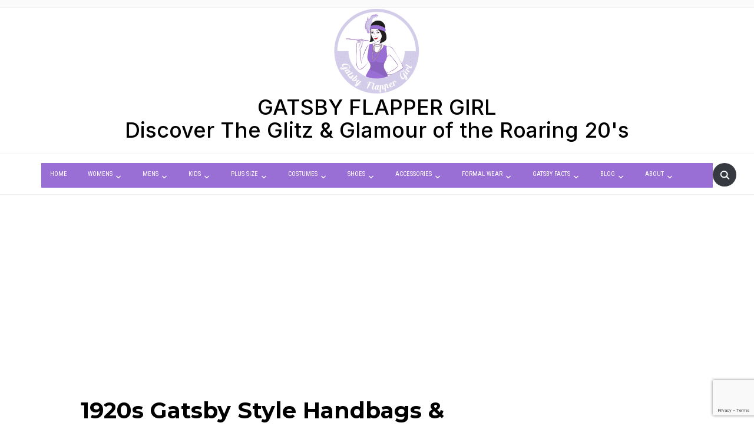

--- FILE ---
content_type: text/html; charset=UTF-8
request_url: https://gatsbyflappergirl.com/gatsby-style-handbags/
body_size: 34313
content:
<!DOCTYPE html>
<html lang="en-US" xmlns:fb="https://www.facebook.com/2008/fbml" xmlns:addthis="https://www.addthis.com/help/api-spec" >
<head>
    
    <meta charset="UTF-8">
    <meta name="viewport" content="width=device-width, initial-scale=1.0">
    <link rel="profile" href="https://gmpg.org/xfn/11">
    <link rel="pingback" href="https://gatsbyflappergirl.com/xmlrpc.php">
    <link rel="icon" type="image/png" sizes="16x16" href="https://gatsbyflappergirl.com/favicon-16x16.png">
    
    <title>1920s Gatsby Style Handbags &amp; Purses • Gatsby Flapper Girl</title>

<!-- The SEO Framework by Sybre Waaijer -->
<link rel="canonical" href="https://gatsbyflappergirl.com/gatsby-style-handbags/" />
<meta name="description" content="A dazzling purse can add elegance and style to your beautiful roaring 20s theme party outfit. Check out our list of fantastic Gatsby style handbags." />
<meta property="og:type" content="article" />
<meta property="og:locale" content="en_US" />
<meta property="og:site_name" content="Gatsby Flapper Girl" />
<meta property="og:title" content="1920s Gatsby Style Handbags &amp; Purses • Gatsby Flapper Girl" />
<meta property="og:description" content="A dazzling purse can add elegance and style to your beautiful roaring 20s theme party outfit. Check out our list of fantastic Gatsby style handbags." />
<meta property="og:url" content="https://gatsbyflappergirl.com/gatsby-style-handbags/" />
<meta property="og:image" content="https://gatsbyflappergirl.com/wp-content/uploads/2020/06/gatsby-bag.png" />
<meta property="og:image:width" content="360" />
<meta property="og:image:height" content="240" />
<meta property="og:image:alt" content="gatsby bag" />
<meta property="article:published_time" content="2024-03-20T03:56:52+00:00" />
<meta property="article:modified_time" content="2026-01-06T05:20:45+00:00" />
<meta name="twitter:card" content="summary_large_image" />
<meta name="twitter:creator" content="@KerrryWisbbby" />
<meta name="twitter:title" content="1920s Gatsby Style Handbags &amp; Purses • Gatsby Flapper Girl" />
<meta name="twitter:description" content="A dazzling purse can add elegance and style to your beautiful roaring 20s theme party outfit. Check out our list of fantastic Gatsby style handbags." />
<meta name="twitter:image" content="https://gatsbyflappergirl.com/wp-content/uploads/2020/06/gatsby-bag.png" />
<meta name="twitter:image:alt" content="gatsby bag" />
<script type="application/ld+json">{"@context":"https://schema.org","@graph":[{"@type":"WebSite","@id":"https://gatsbyflappergirl.com/#/schema/WebSite","url":"https://gatsbyflappergirl.com/","name":"Gatsby Flapper Girl","description":"Great Gatsby Dresses • Plus Size Great Gatsby Dresses [2019]","inLanguage":"en-US","potentialAction":{"@type":"SearchAction","target":{"@type":"EntryPoint","urlTemplate":"https://gatsbyflappergirl.com/search/{search_term_string}/"},"query-input":"required name=search_term_string"},"publisher":{"@type":"Organization","@id":"https://gatsbyflappergirl.com/#/schema/Organization","name":"Gatsby Flapper Girl","url":"https://gatsbyflappergirl.com/","logo":{"@type":"ImageObject","url":"https://gatsbyflappergirl.com/wp-content/uploads/2018/06/cropped-Gatsby-Flapper-Girl-Logo-.png","contentUrl":"https://gatsbyflappergirl.com/wp-content/uploads/2018/06/cropped-Gatsby-Flapper-Girl-Logo-.png","width":512,"height":512}}},{"@type":"WebPage","@id":"https://gatsbyflappergirl.com/gatsby-style-handbags/","url":"https://gatsbyflappergirl.com/gatsby-style-handbags/","name":"1920s Gatsby Style Handbags & Purses • Gatsby Flapper Girl","description":"A dazzling purse can add elegance and style to your beautiful roaring 20s theme party outfit. Check out our list of fantastic Gatsby style handbags.","inLanguage":"en-US","isPartOf":{"@id":"https://gatsbyflappergirl.com/#/schema/WebSite"},"potentialAction":{"@type":"ReadAction","target":"https://gatsbyflappergirl.com/gatsby-style-handbags/"},"datePublished":"2024-03-20T03:56:52+00:00","dateModified":"2026-01-06T05:20:45+00:00","author":{"@type":"Person","@id":"https://gatsbyflappergirl.com/#/schema/Person/675302c0eea31107f7a8cd52f3b7c4cd","name":"Kerry Wisby","sameAs":"https://twitter.com/KerrryWisbbby","description":"Written by Kerry Wisby &ndash; GatsbyFlapperGirl.com\r\nOwner &amp; Founder of GatsbyFlapperGirl.com\r\n\r\nKerry Wisby, a former teacher with a BA in English, is the founder of GatsbyFlapperGirl.com. With a passion for all things 1920s, including The Great Gatsby..."}}]}</script>
<!-- / The SEO Framework by Sybre Waaijer | 6.68ms meta | 1.05ms boot -->

<link rel='dns-prefetch' href='//s7.addthis.com' />
<link rel='dns-prefetch' href='//fonts.googleapis.com' />
<link rel="alternate" type="application/rss+xml" title="Gatsby Flapper Girl &raquo; Feed" href="https://gatsbyflappergirl.com/feed/" />
<link rel="alternate" type="application/rss+xml" title="Gatsby Flapper Girl &raquo; Comments Feed" href="https://gatsbyflappergirl.com/comments/feed/" />
<script type="text/javascript" id="wpp-js" src="https://gatsbyflappergirl.com/wp-content/plugins/wordpress-popular-posts/assets/js/wpp.min.js?ver=7.3.6" data-sampling="0" data-sampling-rate="100" data-api-url="https://gatsbyflappergirl.com/wp-json/wordpress-popular-posts" data-post-id="2938" data-token="2d9ef91a0f" data-lang="0" data-debug="0"></script>
<link rel="alternate" title="oEmbed (JSON)" type="application/json+oembed" href="https://gatsbyflappergirl.com/wp-json/oembed/1.0/embed?url=https%3A%2F%2Fgatsbyflappergirl.com%2Fgatsby-style-handbags%2F" />
<link rel="alternate" title="oEmbed (XML)" type="text/xml+oembed" href="https://gatsbyflappergirl.com/wp-json/oembed/1.0/embed?url=https%3A%2F%2Fgatsbyflappergirl.com%2Fgatsby-style-handbags%2F&#038;format=xml" />
<style id='wp-img-auto-sizes-contain-inline-css' type='text/css'>
img:is([sizes=auto i],[sizes^="auto," i]){contain-intrinsic-size:3000px 1500px}
/*# sourceURL=wp-img-auto-sizes-contain-inline-css */
</style>
<style id='wp-emoji-styles-inline-css' type='text/css'>

	img.wp-smiley, img.emoji {
		display: inline !important;
		border: none !important;
		box-shadow: none !important;
		height: 1em !important;
		width: 1em !important;
		margin: 0 0.07em !important;
		vertical-align: -0.1em !important;
		background: none !important;
		padding: 0 !important;
	}
/*# sourceURL=wp-emoji-styles-inline-css */
</style>
<link rel='stylesheet' id='wp-components-css' href='https://gatsbyflappergirl.com/wp-includes/css/dist/components/style.min.css?ver=6.9' type='text/css' media='all' />
<link rel='stylesheet' id='wp-preferences-css' href='https://gatsbyflappergirl.com/wp-includes/css/dist/preferences/style.min.css?ver=6.9' type='text/css' media='all' />
<link rel='stylesheet' id='wp-block-editor-css' href='https://gatsbyflappergirl.com/wp-includes/css/dist/block-editor/style.min.css?ver=6.9' type='text/css' media='all' />
<link rel='stylesheet' id='popup-maker-block-library-style-css' href='https://gatsbyflappergirl.com/wp-content/plugins/popup-maker/dist/packages/block-library-style.css?ver=dbea705cfafe089d65f1' type='text/css' media='all' />
<link rel='stylesheet' id='contact-form-7-css' href='https://gatsbyflappergirl.com/wp-content/plugins/contact-form-7/includes/css/styles.css?ver=6.1.4' type='text/css' media='all' />
<link rel='stylesheet' id='swpm.common-css' href='https://gatsbyflappergirl.com/wp-content/plugins/simple-membership/css/swpm.common.css?ver=4.6.9' type='text/css' media='all' />
<link rel='stylesheet' id='dashicons-css' href='https://gatsbyflappergirl.com/wp-includes/css/dashicons.min.css?ver=6.9' type='text/css' media='all' />
<link rel='stylesheet' id='to-top-css' href='https://gatsbyflappergirl.com/wp-content/plugins/to-top/public/css/to-top-public.css?ver=2.5.5' type='text/css' media='all' />
<link rel='stylesheet' id='lasso-live-css' href='https://gatsbyflappergirl.com/wp-content/plugins/lasso/admin/assets/css/lasso-live.min.css?ver=1768042873' type='text/css' media='all' />
<link rel='stylesheet' id='lasso-table-frontend-css' href='https://gatsbyflappergirl.com/wp-content/plugins/lasso/admin/assets/css/lasso-table-frontend.min.css?ver=1768042873' type='text/css' media='all' />
<link rel='stylesheet' id='eae-css-css' href='https://gatsbyflappergirl.com/wp-content/plugins/addon-elements-for-elementor-page-builder/assets/css/eae.min.css?ver=1.14.4' type='text/css' media='all' />
<link rel='stylesheet' id='eae-peel-css-css' href='https://gatsbyflappergirl.com/wp-content/plugins/addon-elements-for-elementor-page-builder/assets/lib/peel/peel.css?ver=1.14.4' type='text/css' media='all' />
<link rel='stylesheet' id='font-awesome-4-shim-css' href='https://gatsbyflappergirl.com/wp-content/plugins/elementor/assets/lib/font-awesome/css/v4-shims.min.css?ver=1.0' type='text/css' media='all' />
<link rel='stylesheet' id='font-awesome-5-all-css' href='https://gatsbyflappergirl.com/wp-content/plugins/elementor/assets/lib/font-awesome/css/all.min.css?ver=1.0' type='text/css' media='all' />
<link rel='stylesheet' id='vegas-css-css' href='https://gatsbyflappergirl.com/wp-content/plugins/addon-elements-for-elementor-page-builder/assets/lib/vegas/vegas.min.css?ver=2.4.0' type='text/css' media='all' />
<link rel='stylesheet' id='ez-toc-css' href='https://gatsbyflappergirl.com/wp-content/plugins/easy-table-of-contents/assets/css/screen.min.css?ver=2.0.80' type='text/css' media='all' />
<style id='ez-toc-inline-css' type='text/css'>
div#ez-toc-container .ez-toc-title {font-size: 120%;}div#ez-toc-container .ez-toc-title {font-weight: 200;}div#ez-toc-container ul li , div#ez-toc-container ul li a {font-size: 95%;}div#ez-toc-container ul li , div#ez-toc-container ul li a {font-weight: 500;}div#ez-toc-container nav ul ul li {font-size: 90%;}.ez-toc-box-title {font-weight: bold; margin-bottom: 10px; text-align: center; text-transform: uppercase; letter-spacing: 1px; color: #666; padding-bottom: 5px;position:absolute;top:-4%;left:5%;background-color: inherit;transition: top 0.3s ease;}.ez-toc-box-title.toc-closed {top:-25%;}
/*# sourceURL=ez-toc-inline-css */
</style>
<link rel='stylesheet' id='wordpress-popular-posts-css-css' href='https://gatsbyflappergirl.com/wp-content/plugins/wordpress-popular-posts/assets/css/wpp.css?ver=7.3.6' type='text/css' media='all' />
<link rel='stylesheet' id='foodica-css-css' href='https://gatsbyflappergirl.com/wp-content/themes/foodica/style.css?ver=6.9' type='text/css' media='all' />
<link rel='stylesheet' id='zoom-theme-utils-css-css' href='https://gatsbyflappergirl.com/wp-content/themes/foodica/functions/wpzoom/assets/css/theme-utils.css?ver=6.9' type='text/css' media='all' />
<link rel='stylesheet' id='foodica-google-fonts-css' href='https://fonts.googleapis.com/css?family=Inter%3Aregular%2C500%2C600%2C700%2C700i%2Citalic%7CAnnie+Use+Your+Telescope%7CRoboto+Condensed%3Aregular%2C700%7CRoboto+Slab%3Aregular%2C600%7CMontserrat%3Aregular%2C600%2C700&#038;subset=latin&#038;display=swap&#038;ver=6.9' type='text/css' media='all' />
<link rel='stylesheet' id='foodica-style-css' href='https://gatsbyflappergirl.com/wp-content/themes/foodica-child/style.css?ver=2.8.5.1588815320' type='text/css' media='all' />
<link rel='stylesheet' id='media-queries-css' href='https://gatsbyflappergirl.com/wp-content/themes/foodica/css/media-queries.css?ver=2.8.5.1588815320' type='text/css' media='all' />
<link rel='stylesheet' id='foodica-style-color-default-css' href='https://gatsbyflappergirl.com/wp-content/themes/foodica/styles/default.css?ver=2.8.5.1588815320' type='text/css' media='all' />
<link rel='stylesheet' id='rating_style-css' href='https://gatsbyflappergirl.com/wp-content/plugins/all-in-one-schemaorg-rich-snippets/css/jquery.rating.css?ver=1.0' type='text/css' media='all' />
<link rel='stylesheet' id='bsf_style-css' href='https://gatsbyflappergirl.com/wp-content/plugins/all-in-one-schemaorg-rich-snippets/css/style.css?ver=1.0' type='text/css' media='all' />
<link rel='stylesheet' id='popup-maker-site-css' href='//gatsbyflappergirl.com/wp-content/uploads/pum/pum-site-styles.css?generated=1768909073&#038;ver=1.21.5' type='text/css' media='all' />
<link rel='stylesheet' id='addthis_all_pages-css' href='https://gatsbyflappergirl.com/wp-content/plugins/addthis/frontend/build/addthis_wordpress_public.min.css?ver=6.9' type='text/css' media='all' />
<link rel='stylesheet' id='elementor-frontend-css' href='https://gatsbyflappergirl.com/wp-content/plugins/elementor/assets/css/frontend.min.css?ver=3.34.1' type='text/css' media='all' />
<link rel='stylesheet' id='eael-general-css' href='https://gatsbyflappergirl.com/wp-content/plugins/essential-addons-for-elementor-lite/assets/front-end/css/view/general.min.css?ver=6.5.7' type='text/css' media='all' />
<script type="text/javascript" src="https://gatsbyflappergirl.com/wp-includes/js/jquery/jquery.min.js?ver=3.7.1" id="jquery-core-js"></script>
<script type="text/javascript" src="https://gatsbyflappergirl.com/wp-includes/js/jquery/jquery-migrate.min.js?ver=3.4.1" id="jquery-migrate-js"></script>
<script type="text/javascript" id="to-top-js-extra">
/* <![CDATA[ */
var to_top_options = {"scroll_offset":"100","icon_opacity":"50","style":"icon","icon_type":"dashicons-arrow-up-alt2","icon_color":"#ffffff","icon_bg_color":"#383838","icon_size":"36","border_radius":"5","image":"http://gatsbyflappergirl.com/wp-content/plugins/to-top/admin/images/default.png","image_width":"65","image_alt":"","location":"bottom-right","margin_x":"20","margin_y":"20","show_on_admin":"0","enable_autohide":"0","autohide_time":"2","enable_hide_small_device":"0","small_device_max_width":"640","reset":"0"};
//# sourceURL=to-top-js-extra
/* ]]> */
</script>
<script async type="text/javascript" src="https://gatsbyflappergirl.com/wp-content/plugins/to-top/public/js/to-top-public.js?ver=2.5.5" id="to-top-js"></script>
<script type="text/javascript" src="https://gatsbyflappergirl.com/wp-content/plugins/addon-elements-for-elementor-page-builder/assets/js/iconHelper.js?ver=1.0" id="eae-iconHelper-js"></script>
<script type="text/javascript" src="https://gatsbyflappergirl.com/wp-content/plugins/all-in-one-schemaorg-rich-snippets/js/jquery.rating.min.js" id="jquery_rating-js"></script>
<link rel="https://api.w.org/" href="https://gatsbyflappergirl.com/wp-json/" /><link rel="alternate" title="JSON" type="application/json" href="https://gatsbyflappergirl.com/wp-json/wp/v2/posts/2938" /><link rel="EditURI" type="application/rsd+xml" title="RSD" href="https://gatsbyflappergirl.com/xmlrpc.php?rsd" />
<script type="text/javascript">var ajaxurl = "https://gatsbyflappergirl.com/wp-admin/admin-ajax.php";</script><!-- start Simple Custom CSS and JS -->
<style type="text/css">
/* Add your CSS code here.

For example:
.example {
    color: red;
}

For brushing up on your CSS knowledge, check out http://www.w3schools.com/css/css_syntax.asp

End of comment */ 


#navbar-main {text-align:left;}
#menu-main-menu-1 a {font-size:11px !important; color:#FFF !important;}
#menu-main-menu-1 a:hover,
#menu-main-menu-1 li.current-menu-item a { color:#000 !important; }
#menu-main-menu-1 { background: #996ed5; margin-top:5px; }

#sidebar #jetpack_display_posts_widget-2 a { font-size: 15px; }</style>
<!-- end Simple Custom CSS and JS -->
<!-- start Simple Custom CSS and JS -->
<style type="text/css">
@media(min-width:980px){
.navbar-brand-wpz{
		display:none;
      margin: 20px 0 0 0;
}
}

.navbar-brand-wpz{
    margin: 20px 0 0 0;
  display:none;
}

.slicknav_btn *{
color:#996ed5 !important
}

.slicknav_menu .slicknav_icon-bar {
    background-color: #996ed5 ;
}

body.single-post #sidebar { padding-top: 44px; }

#menu-main-menu-1 .sub-menu a {color:#996ed5 !important;}
#menu-main-menu-1 .sub-menu a:hover {color:#000 !important;}</style>
<!-- end Simple Custom CSS and JS -->
<!-- start Simple Custom CSS and JS -->
<script type="text/javascript">
jQuery(document).ready(function( $ ){
    var logo=$('.custom-logo-link img');
  var logoUrl=logo.attr("src");
 
  //var position=parseInt($("#menu-main-menu-1 > li").length/2);
  
  //$("#menu-main-menu-1 li:nth-child("+position+")").after('<li id="logo" class="menu-item"><a href="https://gatsbyflappergirl.com/"><img class="navLogo" src="https://gatsbyflappergirl.com/wp-content/uploads/2018/06/Gatsby-Flapper-Girl-Logo-150x150.png"></a></li>')
  
 // $(".main-navbar").prepend('<a href="https://gatsbyflappergirl.com/"><img class="navLogo" src="https://gatsbyflappergirl.com/wp-content/uploads/2018/06/Gatsby-Flapper-Girl-Logo-150x150.png"></a>');
  
});

 

</script>
<!-- end Simple Custom CSS and JS -->

		<!-- GA Google Analytics @ https://m0n.co/ga -->
		<script async src="https://www.googletagmanager.com/gtag/js?id=G-7WCME4718D"></script>
		<script>
			window.dataLayer = window.dataLayer || [];
			function gtag(){dataLayer.push(arguments);}
			gtag('js', new Date());
			gtag('config', 'G-7WCME4718D');
		</script>

	<style type="text/css">
			:root{
				--lasso-main: #f31c31 !important;
				--lasso-title: black !important;
				--lasso-button: #f31c31 !important;
				--lasso-secondary-button: #22baa0 !important;
				--lasso-button-text: white !important;
				--lasso-background: white !important;
				--lasso-pros: #22baa0 !important;
				--lasso-cons: #e06470 !important;
			}
			
			
		</style>
			<script type="text/javascript">
				// Notice how this gets configured before we load Font Awesome
				let lassoFontAwesomeJS = "" == 1
				// console.log("lassoFontAwesomeJS", lassoFontAwesomeJS)
				window.FontAwesomeConfig = { autoReplaceSvg: lassoFontAwesomeJS }
			</script>
		            <style id="wpp-loading-animation-styles">@-webkit-keyframes bgslide{from{background-position-x:0}to{background-position-x:-200%}}@keyframes bgslide{from{background-position-x:0}to{background-position-x:-200%}}.wpp-widget-block-placeholder,.wpp-shortcode-placeholder{margin:0 auto;width:60px;height:3px;background:#dd3737;background:linear-gradient(90deg,#dd3737 0%,#571313 10%,#dd3737 100%);background-size:200% auto;border-radius:3px;-webkit-animation:bgslide 1s infinite linear;animation:bgslide 1s infinite linear}</style>
            <!-- WPZOOM Theme / Framework -->
<meta name="generator" content="Foodica Child 2.8.5.1588815320" />
<meta name="generator" content="WPZOOM Framework 2.0.3" />

<!-- Begin Theme Custom CSS -->
<style type="text/css" id="foodica-custom-css">
.entry-title{font-family:'Roboto Slab', serif;}.single h1.entry-title{font-family:'Montserrat', sans-serif;font-weight:bold;}.page h1.entry-title{font-family:'Montserrat', sans-serif;}
@media screen and (min-width: 769px){body{font-size:16px;}.navbar-brand-wpz a, .desktop_header_layout_compact .navbar-brand-wpz a{font-size:85px;}.home_tagline{font-size:24px;}.slides li h3 a{font-size:40px;}.slides .slide_button a{font-size:14px;}.widget h3.title{font-size:18px;}.entry-title{font-size:24px;}.recent-posts .entry-content{font-size:16px;}.recent-posts .post.sticky .entry-title{font-size:36px;}.single h1.entry-title{font-size:38px;}.single .entry-content, .page .entry-content{font-size:16px;}.page h1.entry-title{font-size:44px;}.footer-menu ul li{font-size:16px;}}
@media screen and (max-width: 768px){body{font-size:16px;}.navbar-brand-wpz a, .desktop_header_layout_compact .navbar-brand-wpz a{font-size:60px;}.home_tagline{font-size:22px;}.slides li h3 a{font-size:36px;}.slides .slide_button a{font-size:14px;}.widget h3.title{font-size:18px;}.entry-title{font-size:20px;}.recent-posts .entry-content{font-size:16px;}.recent-posts .post.sticky .entry-title{font-size:26px;}.single h1.entry-title{font-size:34px;}.single .entry-content, .page .entry-content{font-size:16px;}.page h1.entry-title{font-size:34px;}.footer-menu ul li{font-size:16px;}}
@media screen and (max-width: 480px){body{font-size:16px;}.navbar-brand-wpz a, .desktop_header_layout_compact .navbar-brand-wpz a{font-size:36px;}.home_tagline{font-size:18px;}.slides li h3 a{font-size:26px;}.slides .slide_button a{font-size:14px;}.widget h3.title{font-size:18px;}.entry-title{font-size:20px;}.recent-posts .entry-content{font-size:16px;}.recent-posts .post.sticky .entry-title{font-size:26px;}.single h1.entry-title{font-size:28px;}.single .entry-content, .page .entry-content{font-size:16px;}.page h1.entry-title{font-size:28px;}.footer-menu ul li{font-size:16px;}}
</style>
<!-- End Theme Custom CSS -->
<meta name="generator" content="Elementor 3.34.1; features: additional_custom_breakpoints; settings: css_print_method-external, google_font-enabled, font_display-swap">
			<style>
				.e-con.e-parent:nth-of-type(n+4):not(.e-lazyloaded):not(.e-no-lazyload),
				.e-con.e-parent:nth-of-type(n+4):not(.e-lazyloaded):not(.e-no-lazyload) * {
					background-image: none !important;
				}
				@media screen and (max-height: 1024px) {
					.e-con.e-parent:nth-of-type(n+3):not(.e-lazyloaded):not(.e-no-lazyload),
					.e-con.e-parent:nth-of-type(n+3):not(.e-lazyloaded):not(.e-no-lazyload) * {
						background-image: none !important;
					}
				}
				@media screen and (max-height: 640px) {
					.e-con.e-parent:nth-of-type(n+2):not(.e-lazyloaded):not(.e-no-lazyload),
					.e-con.e-parent:nth-of-type(n+2):not(.e-lazyloaded):not(.e-no-lazyload) * {
						background-image: none !important;
					}
				}
			</style>
			<style type="text/css">.saboxplugin-wrap{-webkit-box-sizing:border-box;-moz-box-sizing:border-box;-ms-box-sizing:border-box;box-sizing:border-box;border:1px solid #eee;width:100%;clear:both;display:block;overflow:hidden;word-wrap:break-word;position:relative}.saboxplugin-wrap .saboxplugin-gravatar{float:left;padding:0 20px 20px 20px}.saboxplugin-wrap .saboxplugin-gravatar img{max-width:100px;height:auto;border-radius:0;}.saboxplugin-wrap .saboxplugin-authorname{font-size:18px;line-height:1;margin:20px 0 0 20px;display:block}.saboxplugin-wrap .saboxplugin-authorname a{text-decoration:none}.saboxplugin-wrap .saboxplugin-authorname a:focus{outline:0}.saboxplugin-wrap .saboxplugin-desc{display:block;margin:5px 20px}.saboxplugin-wrap .saboxplugin-desc a{text-decoration:underline}.saboxplugin-wrap .saboxplugin-desc p{margin:5px 0 12px}.saboxplugin-wrap .saboxplugin-web{margin:0 20px 15px;text-align:left}.saboxplugin-wrap .sab-web-position{text-align:right}.saboxplugin-wrap .saboxplugin-web a{color:#ccc;text-decoration:none}.saboxplugin-wrap .saboxplugin-socials{position:relative;display:block;background:#fcfcfc;padding:5px;border-top:1px solid #eee}.saboxplugin-wrap .saboxplugin-socials a svg{width:20px;height:20px}.saboxplugin-wrap .saboxplugin-socials a svg .st2{fill:#fff; transform-origin:center center;}.saboxplugin-wrap .saboxplugin-socials a svg .st1{fill:rgba(0,0,0,.3)}.saboxplugin-wrap .saboxplugin-socials a:hover{opacity:.8;-webkit-transition:opacity .4s;-moz-transition:opacity .4s;-o-transition:opacity .4s;transition:opacity .4s;box-shadow:none!important;-webkit-box-shadow:none!important}.saboxplugin-wrap .saboxplugin-socials .saboxplugin-icon-color{box-shadow:none;padding:0;border:0;-webkit-transition:opacity .4s;-moz-transition:opacity .4s;-o-transition:opacity .4s;transition:opacity .4s;display:inline-block;color:#fff;font-size:0;text-decoration:inherit;margin:5px;-webkit-border-radius:0;-moz-border-radius:0;-ms-border-radius:0;-o-border-radius:0;border-radius:0;overflow:hidden}.saboxplugin-wrap .saboxplugin-socials .saboxplugin-icon-grey{text-decoration:inherit;box-shadow:none;position:relative;display:-moz-inline-stack;display:inline-block;vertical-align:middle;zoom:1;margin:10px 5px;color:#444;fill:#444}.clearfix:after,.clearfix:before{content:' ';display:table;line-height:0;clear:both}.ie7 .clearfix{zoom:1}.saboxplugin-socials.sabox-colored .saboxplugin-icon-color .sab-twitch{border-color:#38245c}.saboxplugin-socials.sabox-colored .saboxplugin-icon-color .sab-addthis{border-color:#e91c00}.saboxplugin-socials.sabox-colored .saboxplugin-icon-color .sab-behance{border-color:#003eb0}.saboxplugin-socials.sabox-colored .saboxplugin-icon-color .sab-delicious{border-color:#06c}.saboxplugin-socials.sabox-colored .saboxplugin-icon-color .sab-deviantart{border-color:#036824}.saboxplugin-socials.sabox-colored .saboxplugin-icon-color .sab-digg{border-color:#00327c}.saboxplugin-socials.sabox-colored .saboxplugin-icon-color .sab-dribbble{border-color:#ba1655}.saboxplugin-socials.sabox-colored .saboxplugin-icon-color .sab-facebook{border-color:#1e2e4f}.saboxplugin-socials.sabox-colored .saboxplugin-icon-color .sab-flickr{border-color:#003576}.saboxplugin-socials.sabox-colored .saboxplugin-icon-color .sab-github{border-color:#264874}.saboxplugin-socials.sabox-colored .saboxplugin-icon-color .sab-google{border-color:#0b51c5}.saboxplugin-socials.sabox-colored .saboxplugin-icon-color .sab-googleplus{border-color:#96271a}.saboxplugin-socials.sabox-colored .saboxplugin-icon-color .sab-html5{border-color:#902e13}.saboxplugin-socials.sabox-colored .saboxplugin-icon-color .sab-instagram{border-color:#1630aa}.saboxplugin-socials.sabox-colored .saboxplugin-icon-color .sab-linkedin{border-color:#00344f}.saboxplugin-socials.sabox-colored .saboxplugin-icon-color .sab-pinterest{border-color:#5b040e}.saboxplugin-socials.sabox-colored .saboxplugin-icon-color .sab-reddit{border-color:#992900}.saboxplugin-socials.sabox-colored .saboxplugin-icon-color .sab-rss{border-color:#a43b0a}.saboxplugin-socials.sabox-colored .saboxplugin-icon-color .sab-sharethis{border-color:#5d8420}.saboxplugin-socials.sabox-colored .saboxplugin-icon-color .sab-skype{border-color:#00658a}.saboxplugin-socials.sabox-colored .saboxplugin-icon-color .sab-soundcloud{border-color:#995200}.saboxplugin-socials.sabox-colored .saboxplugin-icon-color .sab-spotify{border-color:#0f612c}.saboxplugin-socials.sabox-colored .saboxplugin-icon-color .sab-stackoverflow{border-color:#a95009}.saboxplugin-socials.sabox-colored .saboxplugin-icon-color .sab-steam{border-color:#006388}.saboxplugin-socials.sabox-colored .saboxplugin-icon-color .sab-user_email{border-color:#b84e05}.saboxplugin-socials.sabox-colored .saboxplugin-icon-color .sab-stumbleUpon{border-color:#9b280e}.saboxplugin-socials.sabox-colored .saboxplugin-icon-color .sab-tumblr{border-color:#10151b}.saboxplugin-socials.sabox-colored .saboxplugin-icon-color .sab-twitter{border-color:#0967a0}.saboxplugin-socials.sabox-colored .saboxplugin-icon-color .sab-vimeo{border-color:#0d7091}.saboxplugin-socials.sabox-colored .saboxplugin-icon-color .sab-windows{border-color:#003f71}.saboxplugin-socials.sabox-colored .saboxplugin-icon-color .sab-whatsapp{border-color:#003f71}.saboxplugin-socials.sabox-colored .saboxplugin-icon-color .sab-wordpress{border-color:#0f3647}.saboxplugin-socials.sabox-colored .saboxplugin-icon-color .sab-yahoo{border-color:#14002d}.saboxplugin-socials.sabox-colored .saboxplugin-icon-color .sab-youtube{border-color:#900}.saboxplugin-socials.sabox-colored .saboxplugin-icon-color .sab-xing{border-color:#000202}.saboxplugin-socials.sabox-colored .saboxplugin-icon-color .sab-mixcloud{border-color:#2475a0}.saboxplugin-socials.sabox-colored .saboxplugin-icon-color .sab-vk{border-color:#243549}.saboxplugin-socials.sabox-colored .saboxplugin-icon-color .sab-medium{border-color:#00452c}.saboxplugin-socials.sabox-colored .saboxplugin-icon-color .sab-quora{border-color:#420e00}.saboxplugin-socials.sabox-colored .saboxplugin-icon-color .sab-meetup{border-color:#9b181c}.saboxplugin-socials.sabox-colored .saboxplugin-icon-color .sab-goodreads{border-color:#000}.saboxplugin-socials.sabox-colored .saboxplugin-icon-color .sab-snapchat{border-color:#999700}.saboxplugin-socials.sabox-colored .saboxplugin-icon-color .sab-500px{border-color:#00557f}.saboxplugin-socials.sabox-colored .saboxplugin-icon-color .sab-mastodont{border-color:#185886}.sab-patreon{border-color:#fc573b}.sabox-plus-item{margin-bottom:20px}@media screen and (max-width:480px){.saboxplugin-wrap{text-align:center}.saboxplugin-wrap .saboxplugin-gravatar{float:none;padding:20px 0;text-align:center;margin:0 auto;display:block}.saboxplugin-wrap .saboxplugin-gravatar img{float:none;display:inline-block;display:-moz-inline-stack;vertical-align:middle;zoom:1}.saboxplugin-wrap .saboxplugin-desc{margin:0 10px 20px;text-align:center}.saboxplugin-wrap .saboxplugin-authorname{text-align:center;margin:10px 0 20px}}body .saboxplugin-authorname a,body .saboxplugin-authorname a:hover{box-shadow:none;-webkit-box-shadow:none}a.sab-profile-edit{font-size:16px!important;line-height:1!important}.sab-edit-settings a,a.sab-profile-edit{color:#0073aa!important;box-shadow:none!important;-webkit-box-shadow:none!important}.sab-edit-settings{margin-right:15px;position:absolute;right:0;z-index:2;bottom:10px;line-height:20px}.sab-edit-settings i{margin-left:5px}.saboxplugin-socials{line-height:1!important}.rtl .saboxplugin-wrap .saboxplugin-gravatar{float:right}.rtl .saboxplugin-wrap .saboxplugin-authorname{display:flex;align-items:center}.rtl .saboxplugin-wrap .saboxplugin-authorname .sab-profile-edit{margin-right:10px}.rtl .sab-edit-settings{right:auto;left:0}img.sab-custom-avatar{max-width:75px;}.saboxplugin-wrap {border-color:#996ed5;}.saboxplugin-wrap .saboxplugin-socials {border-color:#996ed5;}.saboxplugin-wrap{ border-width: 4px; }.saboxplugin-wrap .saboxplugin-socials .saboxplugin-icon-color .st1 {display: none;}.saboxplugin-wrap .saboxplugin-socials .saboxplugin-icon-color svg {border-width: 1px;border-style:solid;}.saboxplugin-wrap {margin-top:0px; margin-bottom:0px; padding: 0px 0px }.saboxplugin-wrap .saboxplugin-authorname {font-size:18px; line-height:25px;}.saboxplugin-wrap .saboxplugin-desc p, .saboxplugin-wrap .saboxplugin-desc {font-size:14px !important; line-height:21px !important;}.saboxplugin-wrap .saboxplugin-web {font-size:14px;}.saboxplugin-wrap .saboxplugin-socials a svg {width:36px;height:36px;}.saboxplugin-wrap {background-image:url('http://gatsbyflappergirl.com/wp-content/uploads/2023/05/Gatsby-Background-Swirl-Faded.jpg.jpg'); background-size:cover;}.saboxplugin-tabs-wrapper {
                width: 100%;
                display: block;
                clear: both;
                overflow: auto;
            }
            
            .saboxplugin-tabs-wrapper ul{
                margin:0px;
                padding: 0px;
            }
            
            .saboxplugin-tabs-wrapper ul li {
                list-style: none;
                float: left;
                color: #222222;
                padding: 8px 20px;
                background-color: ;
                box-sizing: border-box;
                margin-right: 1px;
                border-bottom: 1px solid #996ed5;
            }
            
            .saboxplugin-tabs-wrapper ul li.active,
            .saboxplugin-tabs-wrapper ul li:hover{
                color: #00e0be;
                background-color: #efefef;
                border-bottom: 1px solid #c7c7c7;
                cursor:pointer;
            }
            
            .saboxplugin-tab{
                padding:20px;
            }
            
            .saboxplugin-tab ul{
                margin:0px;
                padding: 0px;
            }

            .saboxplugin-tab ul li{
                list-style: none;
            }.saboxplugin-authorname .sabox-job-title{font-size:12px;opacity:.7;display: inline-block;margin-left: 10px;}</style><link rel="icon" href="https://gatsbyflappergirl.com/wp-content/uploads/2018/06/cropped-Gatsby-Flapper-Girl-Logo--32x32.png" sizes="32x32" />
<link rel="icon" href="https://gatsbyflappergirl.com/wp-content/uploads/2018/06/cropped-Gatsby-Flapper-Girl-Logo--192x192.png" sizes="192x192" />
<link rel="apple-touch-icon" href="https://gatsbyflappergirl.com/wp-content/uploads/2018/06/cropped-Gatsby-Flapper-Girl-Logo--180x180.png" />
<meta name="msapplication-TileImage" content="https://gatsbyflappergirl.com/wp-content/uploads/2018/06/cropped-Gatsby-Flapper-Girl-Logo--270x270.png" />
		<style type="text/css" id="wp-custom-css">
			.main-navbar-in {
	text-align:center;
}		</style>
		<!-- To Top Custom CSS --><style type='text/css'>#to_top_scrollup {font-size: 36px; width: 36px; height: 36px;background-color: #383838;}</style>				<style type="text/css" id="c4wp-checkout-css">
					.woocommerce-checkout .c4wp_captcha_field {
						margin-bottom: 10px;
						margin-top: 15px;
						position: relative;
						display: inline-block;
					}
				</style>
							<style type="text/css" id="c4wp-v3-lp-form-css">
				.login #login, .login #lostpasswordform {
					min-width: 350px !important;
				}
				.wpforms-field-c4wp iframe {
					width: 100% !important;
				}
			</style>
			    <script data-ad-client="ca-pub-8382280231898696" async src="https://pagead2.googlesyndication.com/pagead/js/adsbygoogle.js"></script>
    <script>

jQuery(document).ready(function($) {
    $(window).on('load', function () {
  //alert("Window Loaded");
  $(".populartit a").hover(function(){
    $(this).css("color", "#00e0bc");
    }, function(){
    $(this).css("color", "#000");
  });
});


  
});
</script>
</head>
<body class="wp-singular post-template-default single single-post postid-2938 single-format-standard wp-theme-foodica wp-child-theme-foodica-child lasso-v347 elementor-default elementor-kit-9023">

<div class="page-wrap">

    <header class="site-header test">

        <nav class="top-navbar" role="navigation">

            <div class="inner-wrap">

                <div class="header_social">
                    
                </div>

                <div id="navbar-top">

                    
                </div><!-- #navbar-top -->

            </div><!-- ./inner-wrap -->

        </nav><!-- .navbar -->

        <div class="clear"></div>


        <div class="inner-wrap">

            <div class="navbar-brand-wpz left-align">

                <a href="https://gatsbyflappergirl.com" title="Great Gatsby Dresses • Plus Size Great Gatsby Dresses [2019]" data-wpel-link="internal">Gatsby Flapper Girl</a>
                <p class="tagline">Great Gatsby Dresses • Plus Size Great Gatsby Dresses [2019]</p>

            </div><!-- .navbar-brand -->


                            <div class="adv">

                                            <a href="" target="_blank" data-wpel-link="internal"><img src="" alt="" /></a>
                    
                </div><!-- /.adv --> 
                <div class="clear" style="display:none;"></div>
            <div class="main-navbar-in"><a href="https://gatsbyflappergirl.com/" data-wpel-link="internal"><img class="navLogo" src="https://gatsbyflappergirl.com/wp-content/uploads/2018/06/Gatsby-Flapper-Girl-Logo-150x150.png"></a>
                <h1><span class="head-mainh1">GATSBY FLAPPER GIRL</span><br/>
<span class="head-subh1">Discover The Glitz & Glamour of the Roaring 20's</h1></span></div>
<div class="clear"></div>
        </div>


        <nav class="main-navbar" role="navigation">
				<!-- <div class="main-navbar-in"><a href="https://gatsbyflappergirl.com/" data-wpel-link="internal"><img class="navLogo" src="https://gatsbyflappergirl.com/wp-content/uploads/2018/06/Gatsby-Flapper-Girl-Logo-150x150.png"></a>
                <h1><span class="head-mainh1">GATSBY FLAPPER GIRL</span><br/>
<span class="head-subh1">Discover The Glitz & Glamour of the Roaring 20's</h1></span></div> -->
                <div id="sb-search" class="sb-search">
                    <form method="get" id="searchform" action="https://gatsbyflappergirl.com/">
	<input type="search" class="sb-search-input" placeholder="Enter your keywords..."  name="s" id="s" />
    <input type="submit" id="searchsubmit" class="sb-search-submit" value="Search" />
    <span class="sb-icon-search"></span>
</form>                </div>
				
            <div class="inner-wrap">



                <div class="navbar-header-main">
                    <div id="menu-main-slide" class="menu-main-menu-container"><ul id="menu-main-menu" class="menu"><li id="menu-item-3071" class="menu-item menu-item-type-custom menu-item-object-custom menu-item-3071"><a href="/" data-wpel-link="internal">Home</a></li>
<li id="menu-item-3068" class="menu-item menu-item-type-taxonomy menu-item-object-category menu-item-has-children menu-item-3068"><a href="https://gatsbyflappergirl.com/1920s/womens-attire/" data-wpel-link="internal">Womens</a>
<ul class="sub-menu">
	<li id="menu-item-4962" class="menu-item menu-item-type-post_type menu-item-object-post menu-item-4962"><a href="https://gatsbyflappergirl.com/gatsby-attire-female/" data-wpel-link="internal">Great Gatsby Attire Female</a></li>
	<li id="menu-item-4963" class="menu-item menu-item-type-post_type menu-item-object-post menu-item-4963"><a href="https://gatsbyflappergirl.com/great-gatsby-dresses/" data-wpel-link="internal">Great Gatsby Dresses</a></li>
	<li id="menu-item-4964" class="menu-item menu-item-type-post_type menu-item-object-post menu-item-4964"><a href="https://gatsbyflappergirl.com/sexy-flapper-dresses/" data-wpel-link="internal">Sexy Flapper Dresses</a></li>
	<li id="menu-item-4969" class="menu-item menu-item-type-post_type menu-item-object-post menu-item-has-children menu-item-4969"><a href="https://gatsbyflappergirl.com/20s-style-flapper-dresses/" data-wpel-link="internal">20’s Style Flapper Dresses</a>
	<ul class="sub-menu">
		<li id="menu-item-4970" class="menu-item menu-item-type-post_type menu-item-object-post menu-item-4970"><a href="https://gatsbyflappergirl.com/red-flapper-dresses/" data-wpel-link="internal">Red Flapper Dresses</a></li>
		<li id="menu-item-4971" class="menu-item menu-item-type-post_type menu-item-object-post menu-item-4971"><a href="https://gatsbyflappergirl.com/gold-flapper-dresses/" data-wpel-link="internal">1920s Gold Flapper Dresses: Great Gatsby Style</a></li>
		<li id="menu-item-5033" class="menu-item menu-item-type-post_type menu-item-object-post menu-item-5033"><a href="https://gatsbyflappergirl.com/black-flapper-dresses/" data-wpel-link="internal">Black Flapper Dresses</a></li>
		<li id="menu-item-4972" class="menu-item menu-item-type-post_type menu-item-object-post menu-item-4972"><a href="https://gatsbyflappergirl.com/1920s-white-flapper-dresses/" data-wpel-link="internal">White Flapper Dresses</a></li>
	</ul>
</li>
</ul>
</li>
<li id="menu-item-3069" class="menu-item menu-item-type-taxonomy menu-item-object-category menu-item-has-children menu-item-3069"><a href="https://gatsbyflappergirl.com/1920s/mens-attire/" data-wpel-link="internal">Mens</a>
<ul class="sub-menu">
	<li id="menu-item-4967" class="menu-item menu-item-type-post_type menu-item-object-post menu-item-4967"><a href="https://gatsbyflappergirl.com/great-gatsby-outfits-for-men/" data-wpel-link="internal">Great Gatsby Outfits For Men 1920s Style</a></li>
	<li id="menu-item-4966" class="menu-item menu-item-type-post_type menu-item-object-post menu-item-has-children menu-item-4966"><a href="https://gatsbyflappergirl.com/great-gatsby-costumes-for-men/" data-wpel-link="internal">Great Gatsby Costumes for Men</a>
	<ul class="sub-menu">
		<li id="menu-item-4965" class="menu-item menu-item-type-post_type menu-item-object-post menu-item-has-children menu-item-4965"><a href="https://gatsbyflappergirl.com/peaky-blinders-halloween-costumes/" data-wpel-link="internal">Men’s Peaky Blinders Costumes</a>
		<ul class="sub-menu">
			<li id="menu-item-4976" class="menu-item menu-item-type-post_type menu-item-object-post menu-item-4976"><a href="https://gatsbyflappergirl.com/hats-worn-in-peaky-blinders/" data-wpel-link="internal">Hats Worn In Peaky Blinders</a></li>
		</ul>
</li>
		<li id="menu-item-4973" class="menu-item menu-item-type-post_type menu-item-object-post menu-item-4973"><a href="https://gatsbyflappergirl.com/1920s-mens-costume-ideas/" data-wpel-link="internal">1920s Mens Costume Ideas</a></li>
	</ul>
</li>
	<li id="menu-item-4968" class="menu-item menu-item-type-post_type menu-item-object-post menu-item-has-children menu-item-4968"><a href="https://gatsbyflappergirl.com/roaring-20s-suits/" data-wpel-link="internal">Roaring 20s Suits</a>
	<ul class="sub-menu">
		<li id="menu-item-4975" class="menu-item menu-item-type-post_type menu-item-object-post menu-item-4975"><a href="https://gatsbyflappergirl.com/what-suits-do-the-peaky-blinders-wear/" data-wpel-link="internal">Peaky Blinder Suits</a></li>
		<li id="menu-item-4974" class="menu-item menu-item-type-post_type menu-item-object-post menu-item-4974"><a href="https://gatsbyflappergirl.com/1920s-high-waisted-mens-trousers/" data-wpel-link="internal">1920s High-Waisted Men’s Trousers</a></li>
	</ul>
</li>
</ul>
</li>
<li id="menu-item-3070" class="menu-item menu-item-type-taxonomy menu-item-object-category menu-item-has-children menu-item-3070"><a href="https://gatsbyflappergirl.com/1920s/kids-outfits/" data-wpel-link="internal">Kids</a>
<ul class="sub-menu">
	<li id="menu-item-4977" class="menu-item menu-item-type-post_type menu-item-object-post menu-item-4977"><a href="https://gatsbyflappergirl.com/great-gatsby-costumes-for-kids/" data-wpel-link="internal">Great Gatsby Costumes for Kids</a></li>
	<li id="menu-item-4978" class="menu-item menu-item-type-post_type menu-item-object-post menu-item-4978"><a href="https://gatsbyflappergirl.com/kids-flapper-costumes-perfect-for-all-ages/" data-wpel-link="internal">Kids Flapper Costumes</a></li>
	<li id="menu-item-4979" class="menu-item menu-item-type-post_type menu-item-object-post menu-item-4979"><a href="https://gatsbyflappergirl.com/toddler-flapper-dresses/" data-wpel-link="internal">Toddler Flapper Dresses</a></li>
	<li id="menu-item-4980" class="menu-item menu-item-type-post_type menu-item-object-post menu-item-4980"><a href="https://gatsbyflappergirl.com/1920s-little-boy-clothes/" data-wpel-link="internal">1920s Little Boy Clothes</a></li>
	<li id="menu-item-4981" class="menu-item menu-item-type-post_type menu-item-object-post menu-item-4981"><a href="https://gatsbyflappergirl.com/1920s-little-girl-dresses/" data-wpel-link="internal">1920s Little Girl Dresses</a></li>
</ul>
</li>
<li id="menu-item-2022" class="menu-item menu-item-type-custom menu-item-object-custom menu-item-has-children menu-item-2022"><a href="https://gatsbyflappergirl.com/1920s/plus-size/" data-wpel-link="internal">Plus Size</a>
<ul class="sub-menu">
	<li id="menu-item-4983" class="menu-item menu-item-type-post_type menu-item-object-post menu-item-has-children menu-item-4983"><a href="https://gatsbyflappergirl.com/plus-size-great-gatsby-dresses/" data-wpel-link="internal">1920s Plus Size Great Gatsby Dresses</a>
	<ul class="sub-menu">
		<li id="menu-item-4984" class="menu-item menu-item-type-post_type menu-item-object-post menu-item-4984"><a href="https://gatsbyflappergirl.com/plus-size-vintage-formal-dresses/" data-wpel-link="internal">Plus Size Vintage Formal Dresses</a></li>
	</ul>
</li>
	<li id="menu-item-4985" class="menu-item menu-item-type-post_type menu-item-object-post menu-item-4985"><a href="https://gatsbyflappergirl.com/female-gangster-costume-plus-size/" data-wpel-link="internal">Female Gangster Costumes Plus Size</a></li>
	<li id="menu-item-4982" class="menu-item menu-item-type-post_type menu-item-object-post menu-item-4982"><a href="https://gatsbyflappergirl.com/mens-plus-size-1920s-costumes/" data-wpel-link="internal">Men’s Plus Size 1920’s Costumes</a></li>
	<li id="menu-item-4986" class="menu-item menu-item-type-post_type menu-item-object-post menu-item-4986"><a href="https://gatsbyflappergirl.com/plus-size-flapper-costumes/" data-wpel-link="internal">Plus Size Flapper Costumes</a></li>
</ul>
</li>
<li id="menu-item-3072" class="menu-item menu-item-type-taxonomy menu-item-object-category menu-item-has-children menu-item-3072"><a href="https://gatsbyflappergirl.com/1920s/costumes/" data-wpel-link="internal">Costumes</a>
<ul class="sub-menu">
	<li id="menu-item-4989" class="menu-item menu-item-type-post_type menu-item-object-post menu-item-4989"><a href="https://gatsbyflappergirl.com/peaky-blinders-halloween-costumes/" data-wpel-link="internal">Men’s Peaky Blinders Costumes</a></li>
	<li id="menu-item-4991" class="menu-item menu-item-type-post_type menu-item-object-post menu-item-has-children menu-item-4991"><a href="https://gatsbyflappergirl.com/bonnie-and-clyde-costume-ideas/" data-wpel-link="internal">Bonnie and Clyde Costume Ideas &#038; Outfits</a>
	<ul class="sub-menu">
		<li id="menu-item-4987" class="menu-item menu-item-type-post_type menu-item-object-post menu-item-4987"><a href="https://gatsbyflappergirl.com/sexy-bonnie-and-clyde-costumes-for-couples/" data-wpel-link="internal">Sexy Bonnie and Clyde Costumes for Couples</a></li>
	</ul>
</li>
	<li id="menu-item-4988" class="menu-item menu-item-type-post_type menu-item-object-post menu-item-4988"><a href="https://gatsbyflappergirl.com/flapper-costumes-for-halloween/" data-wpel-link="internal">Flapper Costumes</a></li>
	<li id="menu-item-4992" class="menu-item menu-item-type-post_type menu-item-object-post menu-item-4992"><a href="https://gatsbyflappergirl.com/roaring-20s-costumes-for-couples/" data-wpel-link="internal">Roaring 20s Costumes for Couples</a></li>
	<li id="menu-item-4993" class="menu-item menu-item-type-post_type menu-item-object-post menu-item-4993"><a href="https://gatsbyflappergirl.com/1920s-costume-ideas-not-flapper/" data-wpel-link="internal">1920s Costume Ideas Not Flapper Style</a></li>
</ul>
</li>
<li id="menu-item-3073" class="menu-item menu-item-type-taxonomy menu-item-object-category menu-item-has-children menu-item-3073"><a href="https://gatsbyflappergirl.com/1920s/shoes/" data-wpel-link="internal">Shoes</a>
<ul class="sub-menu">
	<li id="menu-item-4994" class="menu-item menu-item-type-post_type menu-item-object-post menu-item-4994"><a href="https://gatsbyflappergirl.com/great-gatsby-shoes-womens/" data-wpel-link="internal">Womens 1920’s Shoes</a></li>
	<li id="menu-item-4995" class="menu-item menu-item-type-post_type menu-item-object-post menu-item-4995"><a href="https://gatsbyflappergirl.com/1920s-mens-shoes-styles/" data-wpel-link="internal">Mens 1920’s Shoes</a></li>
</ul>
</li>
<li id="menu-item-3067" class="menu-item menu-item-type-taxonomy menu-item-object-category current-post-ancestor current-menu-ancestor current-menu-parent current-post-parent menu-item-has-children menu-item-3067"><a href="https://gatsbyflappergirl.com/1920s/headpieces-accessories/" data-wpel-link="internal">Accessories</a>
<ul class="sub-menu">
	<li id="menu-item-4999" class="menu-item menu-item-type-post_type menu-item-object-post menu-item-4999"><a href="https://gatsbyflappergirl.com/great-gatsby-headpieces/" data-wpel-link="internal">1920s Flapper Headbands</a></li>
	<li id="menu-item-4997" class="menu-item menu-item-type-post_type menu-item-object-post menu-item-4997"><a href="https://gatsbyflappergirl.com/flapper-accessories/" data-wpel-link="internal">Flapper Accessories</a></li>
	<li id="menu-item-4996" class="menu-item menu-item-type-post_type menu-item-object-post current-menu-item menu-item-4996"><a href="https://gatsbyflappergirl.com/gatsby-style-handbags/" aria-current="page" data-wpel-link="internal">1920s Handbags &#038; Purses</a></li>
	<li id="menu-item-4998" class="menu-item menu-item-type-post_type menu-item-object-post menu-item-4998"><a href="https://gatsbyflappergirl.com/hats-worn-in-peaky-blinders/" data-wpel-link="internal">Peaky Blinders Hats &#038; Caps</a></li>
</ul>
</li>
<li id="menu-item-3066" class="menu-item menu-item-type-taxonomy menu-item-object-category menu-item-has-children menu-item-3066"><a href="https://gatsbyflappergirl.com/1920s/formal-attire/" data-wpel-link="internal">Formal Wear</a>
<ul class="sub-menu">
	<li id="menu-item-5005" class="menu-item menu-item-type-post_type menu-item-object-post menu-item-has-children menu-item-5005"><a href="https://gatsbyflappergirl.com/1920s-wedding-dress/" data-wpel-link="internal">1920s Wedding Dress Styles</a>
	<ul class="sub-menu">
		<li id="menu-item-5006" class="menu-item menu-item-type-post_type menu-item-object-post menu-item-5006"><a href="https://gatsbyflappergirl.com/flapper-wedding-dress-styles/" data-wpel-link="internal">Flapper Wedding Dress Styles</a></li>
	</ul>
</li>
	<li id="menu-item-5003" class="menu-item menu-item-type-post_type menu-item-object-post menu-item-has-children menu-item-5003"><a href="https://gatsbyflappergirl.com/1920s-evening-gowns-formal-dresses/" data-wpel-link="internal">Evening Gowns &#038; Formal Dresses</a>
	<ul class="sub-menu">
		<li id="menu-item-5002" class="menu-item menu-item-type-post_type menu-item-object-post menu-item-5002"><a href="https://gatsbyflappergirl.com/long-1920s-dresses/" data-wpel-link="internal">Long 1920s Dresses</a></li>
	</ul>
</li>
	<li id="menu-item-5004" class="menu-item menu-item-type-post_type menu-item-object-post menu-item-5004"><a href="https://gatsbyflappergirl.com/1920s-cocktail-dresses-flapper-style/" data-wpel-link="internal">Cocktail Dresses &#038; Party Dress Styles</a></li>
	<li id="menu-item-5012" class="menu-item menu-item-type-post_type menu-item-object-post menu-item-5012"><a href="https://gatsbyflappergirl.com/great-gatsby-themed-prom-dresses/" data-wpel-link="internal">Prom Dresses</a></li>
	<li id="menu-item-5001" class="menu-item menu-item-type-post_type menu-item-object-post menu-item-5001"><a href="https://gatsbyflappergirl.com/roaring-20s-suits/" data-wpel-link="internal">Roaring 20s Suits</a></li>
	<li id="menu-item-5000" class="menu-item menu-item-type-post_type menu-item-object-post menu-item-5000"><a href="https://gatsbyflappergirl.com/what-suits-do-the-peaky-blinders-wear/" data-wpel-link="internal">Peaky Blinder Suits</a></li>
</ul>
</li>
<li id="menu-item-10307" class="menu-item menu-item-type-taxonomy menu-item-object-category menu-item-has-children menu-item-10307"><a href="https://gatsbyflappergirl.com/1920s/great-gatsby-facts/" data-wpel-link="internal">Gatsby Facts</a>
<ul class="sub-menu">
	<li id="menu-item-10308" class="menu-item menu-item-type-taxonomy menu-item-object-category menu-item-10308"><a href="https://gatsbyflappergirl.com/1920s/great-gatsby-facts/chapter-summary/" data-wpel-link="internal">Chapter Summary &amp; Quotes</a></li>
</ul>
</li>
<li id="menu-item-3065" class="menu-item menu-item-type-taxonomy menu-item-object-category menu-item-has-children menu-item-3065"><a href="https://gatsbyflappergirl.com/1920s/blog/" data-wpel-link="internal">Blog</a>
<ul class="sub-menu">
	<li id="menu-item-5007" class="menu-item menu-item-type-post_type menu-item-object-post menu-item-5007"><a href="https://gatsbyflappergirl.com/is-the-great-gatsby-a-true-story/" data-wpel-link="internal">Is The Great Gatsby a True Story?</a></li>
	<li id="menu-item-5010" class="menu-item menu-item-type-post_type menu-item-object-post menu-item-5010"><a href="https://gatsbyflappergirl.com/how-did-jay-gatsby-die/" data-wpel-link="internal">How Did Jay Gatsby Die?</a></li>
	<li id="menu-item-5009" class="menu-item menu-item-type-post_type menu-item-object-post menu-item-5009"><a href="https://gatsbyflappergirl.com/what-did-dan-cody-do-for-gatsby/" data-wpel-link="internal">What did Dan Cody do for Gatsby?</a></li>
	<li id="menu-item-5008" class="menu-item menu-item-type-post_type menu-item-object-post menu-item-5008"><a href="https://gatsbyflappergirl.com/famous-women-of-the-1920s/" data-wpel-link="internal">Famous Women of the 1920s</a></li>
	<li id="menu-item-5013" class="menu-item menu-item-type-post_type menu-item-object-post menu-item-5013"><a href="https://gatsbyflappergirl.com/facts-about-the-roaring-20s/" data-wpel-link="internal">Fun Facts About the Roaring 20s</a></li>
</ul>
</li>
<li id="menu-item-3076" class="menu-item menu-item-type-custom menu-item-object-custom menu-item-has-children menu-item-3076"><a href="/about-me" data-wpel-link="internal">About</a>
<ul class="sub-menu">
	<li id="menu-item-3064" class="menu-item menu-item-type-post_type menu-item-object-page menu-item-3064"><a href="https://gatsbyflappergirl.com/contact/" data-wpel-link="internal">Contact</a></li>
</ul>
</li>
</ul></div>
                </div>

                <div id="navbar-main">

                    <div class="menu-main-menu-container"><ul id="menu-main-menu-1" class="navbar-wpz dropdown sf-menu"><li class="menu-item menu-item-type-custom menu-item-object-custom menu-item-3071"><a href="/" data-wpel-link="internal">Home</a></li>
<li class="menu-item menu-item-type-taxonomy menu-item-object-category menu-item-has-children menu-item-3068"><a href="https://gatsbyflappergirl.com/1920s/womens-attire/" data-wpel-link="internal">Womens</a>
<ul class="sub-menu">
	<li class="menu-item menu-item-type-post_type menu-item-object-post menu-item-4962"><a href="https://gatsbyflappergirl.com/gatsby-attire-female/" data-wpel-link="internal">Great Gatsby Attire Female</a></li>
	<li class="menu-item menu-item-type-post_type menu-item-object-post menu-item-4963"><a href="https://gatsbyflappergirl.com/great-gatsby-dresses/" data-wpel-link="internal">Great Gatsby Dresses</a></li>
	<li class="menu-item menu-item-type-post_type menu-item-object-post menu-item-4964"><a href="https://gatsbyflappergirl.com/sexy-flapper-dresses/" data-wpel-link="internal">Sexy Flapper Dresses</a></li>
	<li class="menu-item menu-item-type-post_type menu-item-object-post menu-item-has-children menu-item-4969"><a href="https://gatsbyflappergirl.com/20s-style-flapper-dresses/" data-wpel-link="internal">20’s Style Flapper Dresses</a>
	<ul class="sub-menu">
		<li class="menu-item menu-item-type-post_type menu-item-object-post menu-item-4970"><a href="https://gatsbyflappergirl.com/red-flapper-dresses/" data-wpel-link="internal">Red Flapper Dresses</a></li>
		<li class="menu-item menu-item-type-post_type menu-item-object-post menu-item-4971"><a href="https://gatsbyflappergirl.com/gold-flapper-dresses/" data-wpel-link="internal">1920s Gold Flapper Dresses: Great Gatsby Style</a></li>
		<li class="menu-item menu-item-type-post_type menu-item-object-post menu-item-5033"><a href="https://gatsbyflappergirl.com/black-flapper-dresses/" data-wpel-link="internal">Black Flapper Dresses</a></li>
		<li class="menu-item menu-item-type-post_type menu-item-object-post menu-item-4972"><a href="https://gatsbyflappergirl.com/1920s-white-flapper-dresses/" data-wpel-link="internal">White Flapper Dresses</a></li>
	</ul>
</li>
</ul>
</li>
<li class="menu-item menu-item-type-taxonomy menu-item-object-category menu-item-has-children menu-item-3069"><a href="https://gatsbyflappergirl.com/1920s/mens-attire/" data-wpel-link="internal">Mens</a>
<ul class="sub-menu">
	<li class="menu-item menu-item-type-post_type menu-item-object-post menu-item-4967"><a href="https://gatsbyflappergirl.com/great-gatsby-outfits-for-men/" data-wpel-link="internal">Great Gatsby Outfits For Men 1920s Style</a></li>
	<li class="menu-item menu-item-type-post_type menu-item-object-post menu-item-has-children menu-item-4966"><a href="https://gatsbyflappergirl.com/great-gatsby-costumes-for-men/" data-wpel-link="internal">Great Gatsby Costumes for Men</a>
	<ul class="sub-menu">
		<li class="menu-item menu-item-type-post_type menu-item-object-post menu-item-has-children menu-item-4965"><a href="https://gatsbyflappergirl.com/peaky-blinders-halloween-costumes/" data-wpel-link="internal">Men’s Peaky Blinders Costumes</a>
		<ul class="sub-menu">
			<li class="menu-item menu-item-type-post_type menu-item-object-post menu-item-4976"><a href="https://gatsbyflappergirl.com/hats-worn-in-peaky-blinders/" data-wpel-link="internal">Hats Worn In Peaky Blinders</a></li>
		</ul>
</li>
		<li class="menu-item menu-item-type-post_type menu-item-object-post menu-item-4973"><a href="https://gatsbyflappergirl.com/1920s-mens-costume-ideas/" data-wpel-link="internal">1920s Mens Costume Ideas</a></li>
	</ul>
</li>
	<li class="menu-item menu-item-type-post_type menu-item-object-post menu-item-has-children menu-item-4968"><a href="https://gatsbyflappergirl.com/roaring-20s-suits/" data-wpel-link="internal">Roaring 20s Suits</a>
	<ul class="sub-menu">
		<li class="menu-item menu-item-type-post_type menu-item-object-post menu-item-4975"><a href="https://gatsbyflappergirl.com/what-suits-do-the-peaky-blinders-wear/" data-wpel-link="internal">Peaky Blinder Suits</a></li>
		<li class="menu-item menu-item-type-post_type menu-item-object-post menu-item-4974"><a href="https://gatsbyflappergirl.com/1920s-high-waisted-mens-trousers/" data-wpel-link="internal">1920s High-Waisted Men’s Trousers</a></li>
	</ul>
</li>
</ul>
</li>
<li class="menu-item menu-item-type-taxonomy menu-item-object-category menu-item-has-children menu-item-3070"><a href="https://gatsbyflappergirl.com/1920s/kids-outfits/" data-wpel-link="internal">Kids</a>
<ul class="sub-menu">
	<li class="menu-item menu-item-type-post_type menu-item-object-post menu-item-4977"><a href="https://gatsbyflappergirl.com/great-gatsby-costumes-for-kids/" data-wpel-link="internal">Great Gatsby Costumes for Kids</a></li>
	<li class="menu-item menu-item-type-post_type menu-item-object-post menu-item-4978"><a href="https://gatsbyflappergirl.com/kids-flapper-costumes-perfect-for-all-ages/" data-wpel-link="internal">Kids Flapper Costumes</a></li>
	<li class="menu-item menu-item-type-post_type menu-item-object-post menu-item-4979"><a href="https://gatsbyflappergirl.com/toddler-flapper-dresses/" data-wpel-link="internal">Toddler Flapper Dresses</a></li>
	<li class="menu-item menu-item-type-post_type menu-item-object-post menu-item-4980"><a href="https://gatsbyflappergirl.com/1920s-little-boy-clothes/" data-wpel-link="internal">1920s Little Boy Clothes</a></li>
	<li class="menu-item menu-item-type-post_type menu-item-object-post menu-item-4981"><a href="https://gatsbyflappergirl.com/1920s-little-girl-dresses/" data-wpel-link="internal">1920s Little Girl Dresses</a></li>
</ul>
</li>
<li class="menu-item menu-item-type-custom menu-item-object-custom menu-item-has-children menu-item-2022"><a href="https://gatsbyflappergirl.com/1920s/plus-size/" data-wpel-link="internal">Plus Size</a>
<ul class="sub-menu">
	<li class="menu-item menu-item-type-post_type menu-item-object-post menu-item-has-children menu-item-4983"><a href="https://gatsbyflappergirl.com/plus-size-great-gatsby-dresses/" data-wpel-link="internal">1920s Plus Size Great Gatsby Dresses</a>
	<ul class="sub-menu">
		<li class="menu-item menu-item-type-post_type menu-item-object-post menu-item-4984"><a href="https://gatsbyflappergirl.com/plus-size-vintage-formal-dresses/" data-wpel-link="internal">Plus Size Vintage Formal Dresses</a></li>
	</ul>
</li>
	<li class="menu-item menu-item-type-post_type menu-item-object-post menu-item-4985"><a href="https://gatsbyflappergirl.com/female-gangster-costume-plus-size/" data-wpel-link="internal">Female Gangster Costumes Plus Size</a></li>
	<li class="menu-item menu-item-type-post_type menu-item-object-post menu-item-4982"><a href="https://gatsbyflappergirl.com/mens-plus-size-1920s-costumes/" data-wpel-link="internal">Men’s Plus Size 1920’s Costumes</a></li>
	<li class="menu-item menu-item-type-post_type menu-item-object-post menu-item-4986"><a href="https://gatsbyflappergirl.com/plus-size-flapper-costumes/" data-wpel-link="internal">Plus Size Flapper Costumes</a></li>
</ul>
</li>
<li class="menu-item menu-item-type-taxonomy menu-item-object-category menu-item-has-children menu-item-3072"><a href="https://gatsbyflappergirl.com/1920s/costumes/" data-wpel-link="internal">Costumes</a>
<ul class="sub-menu">
	<li class="menu-item menu-item-type-post_type menu-item-object-post menu-item-4989"><a href="https://gatsbyflappergirl.com/peaky-blinders-halloween-costumes/" data-wpel-link="internal">Men’s Peaky Blinders Costumes</a></li>
	<li class="menu-item menu-item-type-post_type menu-item-object-post menu-item-has-children menu-item-4991"><a href="https://gatsbyflappergirl.com/bonnie-and-clyde-costume-ideas/" data-wpel-link="internal">Bonnie and Clyde Costume Ideas &#038; Outfits</a>
	<ul class="sub-menu">
		<li class="menu-item menu-item-type-post_type menu-item-object-post menu-item-4987"><a href="https://gatsbyflappergirl.com/sexy-bonnie-and-clyde-costumes-for-couples/" data-wpel-link="internal">Sexy Bonnie and Clyde Costumes for Couples</a></li>
	</ul>
</li>
	<li class="menu-item menu-item-type-post_type menu-item-object-post menu-item-4988"><a href="https://gatsbyflappergirl.com/flapper-costumes-for-halloween/" data-wpel-link="internal">Flapper Costumes</a></li>
	<li class="menu-item menu-item-type-post_type menu-item-object-post menu-item-4992"><a href="https://gatsbyflappergirl.com/roaring-20s-costumes-for-couples/" data-wpel-link="internal">Roaring 20s Costumes for Couples</a></li>
	<li class="menu-item menu-item-type-post_type menu-item-object-post menu-item-4993"><a href="https://gatsbyflappergirl.com/1920s-costume-ideas-not-flapper/" data-wpel-link="internal">1920s Costume Ideas Not Flapper Style</a></li>
</ul>
</li>
<li class="menu-item menu-item-type-taxonomy menu-item-object-category menu-item-has-children menu-item-3073"><a href="https://gatsbyflappergirl.com/1920s/shoes/" data-wpel-link="internal">Shoes</a>
<ul class="sub-menu">
	<li class="menu-item menu-item-type-post_type menu-item-object-post menu-item-4994"><a href="https://gatsbyflappergirl.com/great-gatsby-shoes-womens/" data-wpel-link="internal">Womens 1920’s Shoes</a></li>
	<li class="menu-item menu-item-type-post_type menu-item-object-post menu-item-4995"><a href="https://gatsbyflappergirl.com/1920s-mens-shoes-styles/" data-wpel-link="internal">Mens 1920’s Shoes</a></li>
</ul>
</li>
<li class="menu-item menu-item-type-taxonomy menu-item-object-category current-post-ancestor current-menu-ancestor current-menu-parent current-post-parent menu-item-has-children menu-item-3067"><a href="https://gatsbyflappergirl.com/1920s/headpieces-accessories/" data-wpel-link="internal">Accessories</a>
<ul class="sub-menu">
	<li class="menu-item menu-item-type-post_type menu-item-object-post menu-item-4999"><a href="https://gatsbyflappergirl.com/great-gatsby-headpieces/" data-wpel-link="internal">1920s Flapper Headbands</a></li>
	<li class="menu-item menu-item-type-post_type menu-item-object-post menu-item-4997"><a href="https://gatsbyflappergirl.com/flapper-accessories/" data-wpel-link="internal">Flapper Accessories</a></li>
	<li class="menu-item menu-item-type-post_type menu-item-object-post current-menu-item menu-item-4996"><a href="https://gatsbyflappergirl.com/gatsby-style-handbags/" aria-current="page" data-wpel-link="internal">1920s Handbags &#038; Purses</a></li>
	<li class="menu-item menu-item-type-post_type menu-item-object-post menu-item-4998"><a href="https://gatsbyflappergirl.com/hats-worn-in-peaky-blinders/" data-wpel-link="internal">Peaky Blinders Hats &#038; Caps</a></li>
</ul>
</li>
<li class="menu-item menu-item-type-taxonomy menu-item-object-category menu-item-has-children menu-item-3066"><a href="https://gatsbyflappergirl.com/1920s/formal-attire/" data-wpel-link="internal">Formal Wear</a>
<ul class="sub-menu">
	<li class="menu-item menu-item-type-post_type menu-item-object-post menu-item-has-children menu-item-5005"><a href="https://gatsbyflappergirl.com/1920s-wedding-dress/" data-wpel-link="internal">1920s Wedding Dress Styles</a>
	<ul class="sub-menu">
		<li class="menu-item menu-item-type-post_type menu-item-object-post menu-item-5006"><a href="https://gatsbyflappergirl.com/flapper-wedding-dress-styles/" data-wpel-link="internal">Flapper Wedding Dress Styles</a></li>
	</ul>
</li>
	<li class="menu-item menu-item-type-post_type menu-item-object-post menu-item-has-children menu-item-5003"><a href="https://gatsbyflappergirl.com/1920s-evening-gowns-formal-dresses/" data-wpel-link="internal">Evening Gowns &#038; Formal Dresses</a>
	<ul class="sub-menu">
		<li class="menu-item menu-item-type-post_type menu-item-object-post menu-item-5002"><a href="https://gatsbyflappergirl.com/long-1920s-dresses/" data-wpel-link="internal">Long 1920s Dresses</a></li>
	</ul>
</li>
	<li class="menu-item menu-item-type-post_type menu-item-object-post menu-item-5004"><a href="https://gatsbyflappergirl.com/1920s-cocktail-dresses-flapper-style/" data-wpel-link="internal">Cocktail Dresses &#038; Party Dress Styles</a></li>
	<li class="menu-item menu-item-type-post_type menu-item-object-post menu-item-5012"><a href="https://gatsbyflappergirl.com/great-gatsby-themed-prom-dresses/" data-wpel-link="internal">Prom Dresses</a></li>
	<li class="menu-item menu-item-type-post_type menu-item-object-post menu-item-5001"><a href="https://gatsbyflappergirl.com/roaring-20s-suits/" data-wpel-link="internal">Roaring 20s Suits</a></li>
	<li class="menu-item menu-item-type-post_type menu-item-object-post menu-item-5000"><a href="https://gatsbyflappergirl.com/what-suits-do-the-peaky-blinders-wear/" data-wpel-link="internal">Peaky Blinder Suits</a></li>
</ul>
</li>
<li class="menu-item menu-item-type-taxonomy menu-item-object-category menu-item-has-children menu-item-10307"><a href="https://gatsbyflappergirl.com/1920s/great-gatsby-facts/" data-wpel-link="internal">Gatsby Facts</a>
<ul class="sub-menu">
	<li class="menu-item menu-item-type-taxonomy menu-item-object-category menu-item-10308"><a href="https://gatsbyflappergirl.com/1920s/great-gatsby-facts/chapter-summary/" data-wpel-link="internal">Chapter Summary &amp; Quotes</a></li>
</ul>
</li>
<li class="menu-item menu-item-type-taxonomy menu-item-object-category menu-item-has-children menu-item-3065"><a href="https://gatsbyflappergirl.com/1920s/blog/" data-wpel-link="internal">Blog</a>
<ul class="sub-menu">
	<li class="menu-item menu-item-type-post_type menu-item-object-post menu-item-5007"><a href="https://gatsbyflappergirl.com/is-the-great-gatsby-a-true-story/" data-wpel-link="internal">Is The Great Gatsby a True Story?</a></li>
	<li class="menu-item menu-item-type-post_type menu-item-object-post menu-item-5010"><a href="https://gatsbyflappergirl.com/how-did-jay-gatsby-die/" data-wpel-link="internal">How Did Jay Gatsby Die?</a></li>
	<li class="menu-item menu-item-type-post_type menu-item-object-post menu-item-5009"><a href="https://gatsbyflappergirl.com/what-did-dan-cody-do-for-gatsby/" data-wpel-link="internal">What did Dan Cody do for Gatsby?</a></li>
	<li class="menu-item menu-item-type-post_type menu-item-object-post menu-item-5008"><a href="https://gatsbyflappergirl.com/famous-women-of-the-1920s/" data-wpel-link="internal">Famous Women of the 1920s</a></li>
	<li class="menu-item menu-item-type-post_type menu-item-object-post menu-item-5013"><a href="https://gatsbyflappergirl.com/facts-about-the-roaring-20s/" data-wpel-link="internal">Fun Facts About the Roaring 20s</a></li>
</ul>
</li>
<li class="menu-item menu-item-type-custom menu-item-object-custom menu-item-has-children menu-item-3076"><a href="/about-me" data-wpel-link="internal">About</a>
<ul class="sub-menu">
	<li class="menu-item menu-item-type-post_type menu-item-object-page menu-item-3064"><a href="https://gatsbyflappergirl.com/contact/" data-wpel-link="internal">Contact</a></li>
</ul>
</li>
</ul></div>

                </div><!-- #navbar-main -->


            </div><!-- ./inner-wrap -->

        </nav><!-- .navbar -->

        <div class="clear"></div>


    </header><!-- .site-header -->

    <div class="inner-wrap">

    <main id="main" class="site-main" role="main">

        
            <div class="content-area">

                
                

<article id="post-2938" class="post-2938 post type-post status-publish format-standard has-post-thumbnail hentry category-headpieces-accessories tag-1920s-gatsby-style-handbags tag-1920s-purse tag-costumes">

    
    <header class="entry-header">
        <h1 class="entry-title fn">1920s Gatsby Style Handbags &#038; Purses</h1>        <!-- <div class="entry-update">Posted on:  by </div> -->
        <div class="entry-update">Last Updated:  by <a href="https://gatsbyflappergirl.com/author/kerry-wisby/" data-wpel-link="internal">Kerry Wisby</a>
 (Teacher-BA English Literature, 1920s & Great Gatsby Expert)</div>
        <!-- <div style="color:blue; font-size:14px;">When you buy through links on our site we may earn a commission at no cost to you. <a style="color:blue; font-size:14px;" href="/about-me" data-wpel-link="internal">Learn more</a></div>		-->
        <div class="entry-meta">
                                                                        <div class="clear"></div>

                    </div>
    </header><!-- .entry-header -->

    
    <div class="entry-content">
        <div id="ez-toc-container" class="ez-toc-v2_0_80 counter-hierarchy ez-toc-counter ez-toc-grey ez-toc-container-direction">
<label for="ez-toc-cssicon-toggle-item-696f7e09b23a4" class="ez-toc-cssicon-toggle-label"><p class="ez-toc-title" style="cursor:inherit">Table of Contents</p>
<span class="ez-toc-cssicon"><span class="eztoc-hide" style="display:none;">Toggle</span><span class="ez-toc-icon-toggle-span"><svg style="fill: #999999;color:#999999" xmlns="http://www.w3.org/2000/svg" class="list-377408" width="20px" height="20px" viewBox="0 0 24 24" fill="none"><path d="M6 6H4v2h2V6zm14 0H8v2h12V6zM4 11h2v2H4v-2zm16 0H8v2h12v-2zM4 16h2v2H4v-2zm16 0H8v2h12v-2z" fill="currentColor"></path></svg><svg style="fill: #999999;color:#999999" class="arrow-unsorted-368013" xmlns="http://www.w3.org/2000/svg" width="10px" height="10px" viewBox="0 0 24 24" version="1.2" baseProfile="tiny"><path d="M18.2 9.3l-6.2-6.3-6.2 6.3c-.2.2-.3.4-.3.7s.1.5.3.7c.2.2.4.3.7.3h11c.3 0 .5-.1.7-.3.2-.2.3-.5.3-.7s-.1-.5-.3-.7zM5.8 14.7l6.2 6.3 6.2-6.3c.2-.2.3-.5.3-.7s-.1-.5-.3-.7c-.2-.2-.4-.3-.7-.3h-11c-.3 0-.5.1-.7.3-.2.2-.3.5-.3.7s.1.5.3.7z"/></svg></span></span></label><input type="checkbox"  id="ez-toc-cssicon-toggle-item-696f7e09b23a4" checked /><nav><ul class='ez-toc-list ez-toc-list-level-1 ' ><li class='ez-toc-page-1 ez-toc-heading-level-2'><a class="ez-toc-link ez-toc-heading-1" href="#Find_Perfect_1920s_handbags_Clutches_for_Your_Next_Event">Find Perfect 1920s handbags &amp; Clutches for Your Next Event</a></li><li class='ez-toc-page-1 ez-toc-heading-level-2'><a class="ez-toc-link ez-toc-heading-2" href="#Is_It_a_Formal_Handbag_to_Go_with_Evening_Attire">Is It a Formal Handbag to Go with Evening Attire?</a></li><li class='ez-toc-page-1 ez-toc-heading-level-2'><a class="ez-toc-link ez-toc-heading-3" href="#What_Size_Do_You_Prefer">What Size Do You Prefer?</a><ul class='ez-toc-list-level-3' ><li class='ez-toc-heading-level-3'><a class="ez-toc-link ez-toc-heading-4" href="#Which_Handbag_Shape_Would_Suit_You_the_Most">Which Handbag Shape Would Suit You the Most?</a></li></ul></li><li class='ez-toc-page-1 ez-toc-heading-level-2'><a class="ez-toc-link ez-toc-heading-5" href="#It_Is_Time_to_Pick_the_Style">It Is Time to Pick the Style!</a><ul class='ez-toc-list-level-3' ><li class='ez-toc-heading-level-3'><a class="ez-toc-link ez-toc-heading-6" href="#Interchangeable_Chain_Straps">Interchangeable Chain Straps</a></li></ul></li><li class='ez-toc-page-1 ez-toc-heading-level-2'><a class="ez-toc-link ez-toc-heading-7" href="#Frequently_Asked_Questions">Frequently Asked Questions</a><ul class='ez-toc-list-level-3' ><li class='ez-toc-heading-level-3'><a class="ez-toc-link ez-toc-heading-8" href="#What_type_of_handbags_were_worn_in_the_1920s">What type of handbags were worn in the 1920s?</a></li><li class='ez-toc-page-1 ez-toc-heading-level-3'><a class="ez-toc-link ez-toc-heading-9" href="#What_handbags_did_flappers_wear_during_the_roaring_20s">What handbags did flappers wear during the roaring 20s?</a></li><li class='ez-toc-page-1 ez-toc-heading-level-3'><a class="ez-toc-link ez-toc-heading-10" href="#What_handbag_colors_were_popular_in_the_Gatsby_era">What handbag colors were popular in the Gatsby era?</a></li></ul></li></ul></nav></div>
<div class="at-above-post addthis_tool" data-url="https://gatsbyflappergirl.com/gatsby-style-handbags/"></div><h2><span class="ez-toc-section" id="Find_Perfect_1920s_handbags_Clutches_for_Your_Next_Event"></span><span style="color: #996ed5; font-family: verdana, geneva, sans-serif;">Find Perfect 1920s handbags &amp; Clutches for Your Next Event</span><span class="ez-toc-section-end"></span></h2>
<p><span style="font-size: 12pt; font-family: georgia, palatino, serif;"><em><span style="color: #000000;">This article contains links where we may earn a small commission at no cost to you:</span> <a href="https://gatsbyflappergirl.com/amazon-affiliate-disclosure/" data-wpel-link="internal" data-lasso-id="5234">Learn more here</a></em></span></p>
<p style="text-align: center;"><img decoding="async" class="aligncenter wp-image-2967" src="https://gatsbyflappergirl.com/wp-content/uploads/2020/06/gatsby-handbags.png" alt="gatsby handbags" width="300" height="399" /><span style="color: #000000; font-family: verdana, geneva, sans-serif; font-size: 16pt;"><span style="color: #00e0be;"><a href="https://gatsbyflappergirl.com/Milanoo/" rel="nofollow noopener" data-lasso-id="5235" target="_blank" data-wpel-link="external"><span style="text-decoration: underline;"><strong><span style="font-size: 20pt;">Get the Bag</span></strong></span></a><img style="border: none !important; margin: 0px !important;" alt="" width="1" height="1" border="0" /> </span> </span></p>
<p><span style="color: #000000; font-family: verdana, geneva, sans-serif; font-size: 16pt;">Did you pick the costume for the upcoming 1920s theme party organized by your friends? If the answer is yes, you might think you are ready. However, there is one detail you might be missing!</span></p>
<p><span style="color: #000000; font-family: verdana, geneva, sans-serif; font-size: 16pt;">Every woman needs a beautiful handbag that would match their outfit. But where to find a bag that fits the Gatsby style, and could you <a href="https://gatsbyflappergirl.com/what-do-i-wear-to-a-1920s-party/" data-lasso-id="5236" data-wpel-link="internal">wear it to a roaring 20s party</a>? </span></p>
<p><span style="color: #000000; font-family: verdana, geneva, sans-serif; font-size: 16pt;">The good news is that you have a variety of choices available. Here are some fantastic picks and styles to consider!</span></p>
<h2><span class="ez-toc-section" id="Is_It_a_Formal_Handbag_to_Go_with_Evening_Attire"></span><span style="color: #996ed5; font-family: verdana, geneva, sans-serif;">Is It a Formal Handbag to Go with Evening Attire?</span><span class="ez-toc-section-end"></span></h2>
<p><img loading="lazy" decoding="async" class="aligncenter" src="https://m.media-amazon.com/images/I/51GTrP0kErL._SL500_.jpg" alt="1920s Sequin Bag" width="261" height="261" /></p>
<p style="text-align: center;"><span style="color: #000000; font-family: verdana, geneva, sans-serif; font-size: 16pt;"><span style="color: #00e0be;"><a href="https://gatsbyflappergirl.com/Milanoo/" rel="nofollow noopener" data-lasso-id="5237" target="_blank" data-wpel-link="external"><span style="text-decoration: underline;"><strong><span style="font-size: 20pt;">Get the Bag</span></strong></span></a><img style="border: none !important; margin: 0px !important;" alt="" width="1" height="1" border="0" /> </span> </span></p>
<p><span style="color: #000000; font-family: verdana, geneva, sans-serif; font-size: 16pt;">The first thing to clarify is what type of purse do you need. Now, it is only reasonable that it will depend on your costume. For example, <strong>a flapper girl </strong>and a gangster moll might not wear the same handbags. However, it ultimately comes to your attire choice.</span></p>
<p><span style="color: #000000; font-family: verdana, geneva, sans-serif; font-size: 16pt;">Let me assume that you are going for evening attire and a formal combination. The odds are you might have picked the famous little black dress, which was initially designed and made <a href="https://gatsbyflappergirl.com/famous-women-of-the-1920s/" data-lasso-id="5238" data-wpel-link="internal">famous by Coco Chanel</a>.</span></p>
<p><span style="color: #000000; font-family: verdana, geneva, sans-serif; font-size: 16pt;">If you are going for that hot and sexy look, you can pick a formal cocktail clutch purse perfect for special events. And if you ask me, a roaring 20s or <a href="https://gatsbyflappergirl.com/dresses-great-gatsby-party/" data-lasso-id="5239" data-wpel-link="internal">Great Gatsby-themed party</a> is always a formal and unique occasion!</span></p>
<p><img loading="lazy" decoding="async" class="aligncenter" src="https://m.media-amazon.com/images/I/41itFOlB3zS._SL500_.jpg" alt="1920s Evening bags Unique Sequin Beaded Clutch Purses " width="317" height="300" /></p>
<p style="text-align: center;"><span style="color: #000000; font-family: verdana, geneva, sans-serif; font-size: 16pt;"><span style="color: #00e0be;"><a href="https://www.amazon.com/dp/B073TW6WGT?tag=gatsbyflapper-20" target="_blank" rel="nofollow sponsored noopener" data-lasso-id="5240" data-lasso-lid="15801" data-lasso-name="LIFEWISH 1920s Evening bags Unique Sequin Beaded Clutch Purses for Cocktail Wedding Party Prom" data-wpel-link="external"><span style="text-decoration: underline;"><strong><span style="font-size: 20pt;">Get the Bag</span></strong></span></a><img style="border: none !important; margin: 0px !important;" alt="" width="1" height="1" border="0" /> </span> </span></p>
<p><span style="color: #000000; font-family: verdana, geneva, sans-serif; font-size: 16pt;">Even if you go for an alternative look, such as <strong><a href="https://gatsbyflappergirl.com/female-gangster-costume-plus-size/" data-lasso-id="5241" data-wpel-link="internal">a ladies plus-size gangster costume</a></strong>, a handbag could still add to your combination. After all, the fact that you are a mobster doesn’t mean you shouldn’t look elegant, right?</span></p>
<ul>
<li><span style="font-size: 16pt;"><a href="https://gatsbyflappergirl.com/great-gatsby-dresses/" data-lasso-id="5242" data-wpel-link="internal"><em><span style="text-decoration: underline;"><strong>Click Here to See Stunning Great Gatsby Dresses!</strong></span></em></a></span></li>
</ul>
<h2><span class="ez-toc-section" id="What_Size_Do_You_Prefer"></span><span style="color: #996ed5; font-family: verdana, geneva, sans-serif;">What Size Do You Prefer?</span><span class="ez-toc-section-end"></span></h2>
<p><span style="color: #000000; font-family: verdana, geneva, sans-serif; font-size: 16pt;">Let me tell you something – you might like a big handbag that will have enough room for all your valuable items and possessions. It sounds great that you can pack your makeup, mobile phone, and other gadgets. But the truth is that women of the 1920s didn’t like big handbags, especially when it comes to formal events.</span></p>
<p><span style="color: #000000; font-family: verdana, geneva, sans-serif; font-size: 16pt;">These ladies might have lived a century ago, but they knew how to dress stylishly! They understood that large handbags wouldn’t suit their sophisticated elegance, which is why they went with modern-sized purses.</span></p>
<p><img loading="lazy" decoding="async" class="aligncenter wp-image-2948" src="https://gatsbyflappergirl.com/wp-content/uploads/2020/06/1920s-handbags.jpg" alt="1920s handbags" width="320" height="427" /></p>
<p style="text-align: center;"><span style="color: #000000; font-family: verdana, geneva, sans-serif; font-size: 16pt;"><span style="color: #00e0be;"><a href="https://gatsbyflappergirl.com/Milanoo/" rel="nofollow noopener" data-lasso-id="5243" target="_blank" data-wpel-link="external"><span style="text-decoration: underline;"><strong><span style="font-size: 20pt;">Get the Clutch</span></strong></span></a><img style="border: none !important; margin: 0px !important;" alt="" width="1" height="1" border="0" /> </span> </span></p>
<p><span style="color: #000000; font-family: verdana, geneva, sans-serif; font-size: 16pt;">So, the question is not whether you will go big or small. It is how small you dare to go? You can choose a decent-size handbag that will look great and still store all your essentials. But remember, a small purse is a way to contribute to the elegance of the entire combination.</span></p>
<p style="text-align: left;"><em><span style="text-decoration: underline; font-size: 16pt;"><a href="https://gatsbyflappergirl.com/great-gatsby-headpieces/" data-lasso-id="5244" data-wpel-link="internal"><strong>Don&#8217;t forget to add a great headband to your outfit it looks so stylish &#8211; Check Out All My Fav Picks!</strong></a></span></em></p>
<h3><span class="ez-toc-section" id="Which_Handbag_Shape_Would_Suit_You_the_Most"></span><span style="color: #996ed5; font-family: verdana, geneva, sans-serif; font-size: 18pt;">Which Handbag Shape Would Suit You the Most?</span><span class="ez-toc-section-end"></span></h3>
<p><span style="color: #000000; font-family: verdana, geneva, sans-serif; font-size: 16pt;">The shape might be a more crucial choice than the size itself. When it comes to the desired shape, be welcome to consider your personal preference. During the roaring 20s, women wore various forms of purses. You could go with a classic rectangular one, as long as you add tassels, rhinestones, or other details.</span></p>
<p><img loading="lazy" decoding="async" class="aligncenter wp-image-2953" src="https://gatsbyflappergirl.com/wp-content/uploads/2020/06/20s-purses.jpg" alt="20s purses" width="345" height="460" /></p>
<p style="text-align: center;"><span style="color: #000000; font-family: verdana, geneva, sans-serif; font-size: 16pt;"><span style="color: #00e0be;"><a href="https://gatsbyflappergirl.com/Milanoo/" rel="nofollow noopener" data-lasso-id="5245" target="_blank" data-wpel-link="external"><span style="text-decoration: underline;"><strong><span style="font-size: 20pt;">Get the Handbag</span></strong></span></a><img style="border: none !important; margin: 0px !important;" alt="" width="1" height="1" border="0" /> </span> </span></p>
<p><span style="color: #000000; font-family: verdana, geneva, sans-serif; font-size: 16pt;">A rounded handbag might be an unusual choice. It could cost you some space of adding essentials to it. However, it might be worth it if you are looking for an appearance that fits that retro style.</span></p>
<p><img loading="lazy" decoding="async" class="aligncenter wp-image-2957 size-full" src="https://gatsbyflappergirl.com/wp-content/uploads/2020/06/roaring-20s-purses.jpg" alt="roaring 20's purses" width="400" height="533" /></p>
<p style="text-align: center;"><span style="color: #000000; font-family: verdana, geneva, sans-serif; font-size: 16pt;"><span style="color: #00e0be;"><a href="https://gatsbyflappergirl.com/Milanoo/" rel="nofollow noopener" data-lasso-id="5246" target="_blank" data-wpel-link="external"><span style="text-decoration: underline;"><strong><span style="font-size: 20pt;">Get the Cute Bag</span></strong></span></a><img style="border: none !important; margin: 0px !important;" alt="" width="1" height="1" border="0" /> </span> </span></p>
<p><span style="color: #000000; font-family: verdana, geneva, sans-serif; font-size: 16pt;">You can also find some unusual shapes of handbags, such as ones that remind of <a href="https://gatsbyflappergirl.com/1920s-earrings/" data-lasso-id="5247" data-wpel-link="internal">earrings</a> if you look at them from afar. Don’t hesitate to pick the shape you think is the most fitting because it is crucial you feel comfortable when wearing the purse!</span></p>
<p><img loading="lazy" decoding="async" class="aligncenter wp-image-2959 size-full" src="https://gatsbyflappergirl.com/wp-content/uploads/2020/06/vintage-1920s-purses.jpg" alt="vintage 1920's purses" width="400" height="533" /></p>
<p style="text-align: center;"><span style="color: #000000; font-family: verdana, geneva, sans-serif; font-size: 16pt;"><span style="color: #00e0be;"><a href="https://gatsbyflappergirl.com/Milanoo/" rel="nofollow noopener" data-lasso-id="5248" target="_blank" data-wpel-link="external"><span style="text-decoration: underline;"><strong><span style="font-size: 20pt;">Get the Stunning Clutch Bag</span></strong></span></a><img style="border: none !important; margin: 0px !important;" alt="" width="1" height="1" border="0" /> </span> </span></p>
<h2><span class="ez-toc-section" id="It_Is_Time_to_Pick_the_Style"></span><span style="color: #996ed5; font-family: verdana, geneva, sans-serif;">It Is Time to Pick the Style!</span><span class="ez-toc-section-end"></span></h2>
<p><span style="color: #000000; font-family: verdana, geneva, sans-serif; font-size: 16pt;">You can never go wrong with the classic antique style of a purse that fits the Gatsby era. The only remaining thing will be to choose the accessories added to the handbag. For example, an all-over sequin mesh is always an excellent addition. It adds to the style and <strong><a href="https://gatsbyflappergirl.com/great-gatsby-costume-ideas-womens/" data-lasso-id="5249" data-wpel-link="internal">can fit a flapper dress perfectly</a></strong>. These purses look sparkly and attract attention, which is the main idea of the flipper-like combination.</span></p>
<p style="text-align: left;"><em><span style="text-decoration: underline;"><span style="font-size: 18pt;"><strong><a href="https://gatsbyflappergirl.com/great-gatsby-shoes-womens/" data-lasso-id="5250" data-wpel-link="internal">Need Roaring 20s Shoes to Match Your Outfit?  Check Out My Top Picks to Complete the Look!</a></strong></span></span></em></p>
<p><span style="color: #000000; font-family: verdana, geneva, sans-serif; font-size: 16pt;">Now, while sequin mesh is an excellent choice, you can also go with rhinestones. You could say rhinestones are a bit more classic, especially when not combined with sequins. The right color of rhinestones can complement the default color of your purse and fit the overall combination perfectly.</span></p>
<p><img loading="lazy" decoding="async" class="aligncenter wp-image-2962 size-full" src="https://gatsbyflappergirl.com/wp-content/uploads/2020/06/1920s-evening-bag-with-pearls.jpg" alt="1920s evening bag with pearls" width="400" height="533" /></p>
<p style="text-align: center;"><span style="color: #000000; font-family: verdana, geneva, sans-serif; font-size: 16pt;"><span style="color: #00e0be;"><a href="https://gatsbyflappergirl.com/Milanoo/" rel="nofollow noopener" data-lasso-id="5251" target="_blank" data-wpel-link="external"><span style="text-decoration: underline;"><strong><span style="font-size: 20pt;">Get the Flapper Inspire Purse</span></strong></span></a><img style="border: none !important; margin: 0px !important;" alt="" width="1" height="1" border="0" /> </span> </span></p>
<p><span style="color: #000000; font-family: verdana, geneva, sans-serif; font-size: 16pt;">A studded handbag with pearls is another way to go. You can even find purses that are designed to remind of a shell, which complements the beads ideally. The color is up to you, but if you ask me, pearls naturally go with white and light shades.</span></p>
<p style="text-align: center;"><img loading="lazy" decoding="async" class="alignnone wp-image-2964 size-full" src="https://gatsbyflappergirl.com/wp-content/uploads/2020/06/1920-style-purses-with-pearls.jpg" alt="1920 style purses with pearls" width="400" height="533" /></p>
<p style="text-align: center;"><span style="color: #000000; font-family: verdana, geneva, sans-serif; font-size: 16pt;"><span style="color: #00e0be;"><a href="https://gatsbyflappergirl.com/Milanoo/" rel="nofollow noopener" data-lasso-id="5252" target="_blank" data-wpel-link="external"><span style="text-decoration: underline;"><strong><span style="font-size: 20pt;">Get this 1920s Pearl Purse</span></strong></span></a><img style="border: none !important; margin: 0px !important;" alt="" width="1" height="1" border="0" /> </span> </span></p>
<p><span style="color: #000000; font-family: verdana, geneva, sans-serif; font-size: 16pt;">Tassels are another material that was a frequent addition to purses in the Gatsby era. Consider the default clothing combination you picked. If it accentuates the freedom of movement, adding tassels to your purse could contribute to that.</span></p>
<ul>
<li><span style="font-size: 16pt;"><a href="https://gatsbyflappergirl.com/sexy-flapper-dresses/" data-lasso-id="5253" data-wpel-link="internal"><em><span style="text-decoration: underline;"><strong>Click Here to See Sexy Style Flapper Outfits!</strong></span></em></a></span></li>
</ul>
<h3><span class="ez-toc-section" id="Interchangeable_Chain_Straps"></span><span style="color: #996ed5; font-family: verdana, geneva, sans-serif; font-size: 18pt;">Interchangeable Chain Straps</span><span class="ez-toc-section-end"></span></h3>
<p><span style="color: #000000; font-family: verdana, geneva, sans-serif; font-size: 16pt;">Here is an excellent idea to consider when picking a 1920s Gatsby style handbag. How about going with a purse that allows you to change chain straps? Some manufacturers might even offer multiple variations to ensure you can experiment. Picking a different chain strap is an excellent way to refresh the purse and use it at various events. Go with a  purse that allows that.</span></p>
<p style="text-align: center;"><img loading="lazy" decoding="async" class="alignnone wp-image-2965 size-full" src="https://gatsbyflappergirl.com/wp-content/uploads/2020/06/great-gatsby-clutch-bag.jpg" alt="great gatsby clutch bag" width="400" height="533" /></p>
<p style="text-align: center;"><span style="color: #000000; font-family: verdana, geneva, sans-serif; font-size: 16pt;"><span style="color: #00e0be;"><a href="https://gatsbyflappergirl.com/Milanoo/" rel="nofollow noopener" data-lasso-id="5254" target="_blank" data-wpel-link="external"><span style="text-decoration: underline;"><strong><span style="font-size: 20pt;">Get this Roaring 20s Bag</span></strong></span></a><img style="border: none !important; margin: 0px !important;" alt="" width="1" height="1" border="0" /> </span> </span></p>
<p><span style="color: #000000; font-family: verdana, geneva, sans-serif; font-size: 16pt;">You can also consider a roaring 20s purse that comes with an adjustable or even removable chain strap.<strong> That gives you a choice to wear it on your shoulder, or remove the strap and carry it in your hands.</strong> It can be both elegant, versatile, and give you the option to mix and match as you see fit!</span></p>
<p><span style="color: #000000; font-family: verdana, geneva, sans-serif; font-size: 16pt;">Looking for the perfect dress?  Check out these great articles:</span></p>
<p>&nbsp;</p>
<ul>
<li><span style="font-size: 16pt;"><a href="https://gatsbyflappergirl.com/black-flapper-dresses/" data-lasso-id="5255" data-wpel-link="internal"><em><span style="text-decoration: underline;"><strong>Stunning Gatsby Black Flapper Dresses!</strong></span></em></a></span></li>
<li><span style="font-size: 16pt;"><a href="https://gatsbyflappergirl.com/red-flapper-dresses/" data-lasso-id="5256" data-wpel-link="internal"><em><span style="text-decoration: underline;"><strong>Glamorous Red Flapper Dresses!</strong></span></em></a></span></li>
<li><span style="font-size: 16pt;"><span style="text-decoration: underline;"><em><strong><a href="https://gatsbyflappergirl.com/1920s-white-flapper-dresses/" data-lasso-id="5257" data-wpel-link="internal">Lovely White Flapper Dresses!</a></strong></em></span></span></li>
<li><span style="text-decoration: underline; font-size: 16pt;"><a href="https://gatsbyflappergirl.com/silver-flapper-dresses/" data-lasso-id="5258" data-wpel-link="internal"><em><strong>Dazzling Silver Flapper Dresses!</strong></em></a></span></li>
<li><span style="font-size: 16pt;"><a href="https://gatsbyflappergirl.com/gold-flapper-dresses/" data-lasso-id="5259" data-wpel-link="internal"><span style="text-decoration: underline;"><em><strong>1920s Gold Flapper Dresses!</strong></em></span></a></span></li>
</ul>
<h2><span class="ez-toc-section" id="Frequently_Asked_Questions"></span><span style="color: #996ed5; font-family: verdana, geneva, sans-serif; font-size: 18pt;">Frequently Asked Questions</span><span class="ez-toc-section-end"></span></h2>
<h3><span class="ez-toc-section" id="What_type_of_handbags_were_worn_in_the_1920s"></span><span style="color: #000000; font-family: verdana, geneva, sans-serif; font-size: 16pt;">What type of handbags were worn in the 1920s?</span><span class="ez-toc-section-end"></span></h3>
<p><span style="color: #000000; font-family: verdana, geneva, sans-serif; font-size: 16pt;">Women wore both shoulder bags and classic clutch purses during the 1920s. You could say it depended on the <a href="https://gatsbyflappergirl.com/dress-styles-roaring-twenties/" data-lasso-id="5260" data-wpel-link="internal">outfit or the style</a> of a particular female. When it comes to evening attire, you couldn’t go wrong with a purse that would have beads or sequins.</span></p>
<h3><span class="ez-toc-section" id="What_handbags_did_flappers_wear_during_the_roaring_20s"></span><span style="color: #000000; font-family: verdana, geneva, sans-serif; font-size: 16pt;">What handbags did flappers wear during the roaring 20s?</span><span class="ez-toc-section-end"></span></h3>
<p><span style="color: #000000; font-family: verdana, geneva, sans-serif; font-size: 16pt;">Clutch purses were a popular choice for the <a href="https://gatsbyflappergirl.com/flappers-in-the-1920s/" data-lasso-id="5261" data-wpel-link="internal">flappers in the 1920s</a>. Details like sequins, feathers, and even glass beads were popular. Flappers aimed to be expressive and liberated with everything they do and wear, and that included handbags. That is why purses had the goal of reflecting their open personality and liberated spirits.</span></p>
<h3><span class="ez-toc-section" id="What_handbag_colors_were_popular_in_the_Gatsby_era"></span><span style="color: #000000; font-family: verdana, geneva, sans-serif; font-size: 16pt;">What handbag colors were popular in the Gatsby era?</span><span class="ez-toc-section-end"></span></h3>
<p><span style="color: #000000; font-family: verdana, geneva, sans-serif; font-size: 16pt;">Even back then, it was a matter of style and a question of matching the purse with the rest of the clothing. However, the idea was to make a purse look attractive with various details. That is why <strong>classic single-color handbags weren’t fashionable, and women preferred those with rhinestones and other accessories.</strong></span></p><!-- AddThis Advanced Settings above via filter on the_content --><!-- AddThis Advanced Settings below via filter on the_content --><!-- AddThis Advanced Settings generic via filter on the_content --><!-- AddThis Share Buttons above via filter on the_content --><!-- AddThis Share Buttons below via filter on the_content --><div class="at-below-post addthis_tool" data-url="https://gatsbyflappergirl.com/gatsby-style-handbags/"></div><!-- AddThis Share Buttons generic via filter on the_content --><div id="snippet-box" class="snippet-type-10" style="background:#ffffff; color:#383838; border:1px solid #383838;"><div itemscope itemtype="https://schema.org/Article"><div class="snippet-image" itemprop="image" itemscope itemtype="https://schema.org/ImageObject"><img width="180" src="https://gatsbyflappergirl.com/wp-content/uploads/2020/06/gatsby-bag.png" alt="1920s Gatsby Style Handbags &amp; Purses" /><meta itemprop="url" content="http://gatsbyflappergirl.com/wp-content/uploads/2020/06/gatsby-bag.png"></div><div class="aio-info"><div class="snippet-data-img"><span itemprop="headline">1920s Gatsby Style Handbags &amp; Purses</span></div><div class="snippet-clear"></div><div class="snippet-data-img"><span itemprop="description">A dazzling purse can add elegance and style to your beautiful roaring 20s theme party outfit. Check out our list of fantastic Gatsby style handbags.</span></div><div class="snippet-clear"></div><div class="snippet-data-img" itemprop="author" itemscope itemtype="https://schema.org/Person">
							<span itemprop="name">Kerry Wisby</span>
							</div>
							<div class="snippet-clear"></div><span class="snippet-label-img"></span><div class="snippet-data-img">
							<span itemprop="name">Gatsby Flapper Girl</span>
							</div>
							

							<div class="snippet-clear"></div></div><meta itemscope itemprop="mainEntityOfPage"  itemType="https://schema.org/WebPage" itemid="https://gatsbyflappergirl.com/gatsby-style-handbags/"/><meta itemprop="datePublished" content="2024-03-20T03:56:52+00:00"/><meta itemprop="dateModified" content="2026-01-06T05:20:45+00:00"/></div>
					</div></div><div class="snippet-clear"></div><div class="sabox-authors"><div class="saboxplugin-wrap" itemtype="http://schema.org/Person" itemscope itemprop="author"><div class="saboxplugin-tab saboxplugin-tab-about"><div class="saboxplugin-gravatar"><a href="https://gatsbyflappergirl.com/author/kerry-wisby/" data-wpel-link="internal"><img src="https://gatsbyflappergirl.com/wp-content/uploads/2023/05/Kerry-Wisby-Profile-Picture-for-GatsbyFlapperGirl.com_-1.jpg" width="100"  height="100" alt="Kerry Wisby - Profile Picture for GatsbyFlapperGirl.com" itemprop="image"></a></div><div class="saboxplugin-authorname"><a href="https://gatsbyflappergirl.com/author/kerry-wisby/" class="vcard author" rel="author" itemprop="url" data-wpel-link="internal"><span class="fn" itemprop="name">Kerry Wisby</span></a></div><div class="saboxplugin-desc"><div itemprop="description"><p><strong>Written by Kerry Wisby &#8211; GatsbyFlapperGirl.com</strong><br />
<strong>Owner &amp; Founder of GatsbyFlapperGirl.com</strong></p>
<p>Kerry Wisby, a former teacher with a BA in English, is the founder of GatsbyFlapperGirl.com. With a passion for all things 1920s, including The Great Gatsby novel, her website is the ultimate source for Roaring Twenties fashion, history, and party ideas.  <a href="https://gatsbyflappergirl.com/about-me/" data-wpel-link="internal">Read more about Kerry here.</a></p>
</div></div><div class="clearfix"></div><div class="saboxplugin-socials sabox-colored"><a target="_self" href="https://gatsbyflappergirl.com/YouTube" title="Youtube" rel="nofollow" class="saboxplugin-icon-color" data-wpel-link="internal"><svg version="1.1" class="sab-youtube" viewBox="0 0 500 500.7" xml:space="preserve" xmlns="http://www.w3.org/2000/svg"><rect class="st0" x=".4" y="-.3" width="500" height="500" fill="#ff0000"/><polygon class="st1" points="500.4 311.3 500.4 499.7 311.8 499.7 139.5 326.7 205 196.6 360.9 172.5"/><path class="st2" d="m371.3 188.8c-2.9-10.9-11.4-19.5-22.3-22.4-19.7-5.3-98.6-5.3-98.6-5.3s-78.9 0-98.6 5.3c-10.9 2.9-19.4 11.5-22.3 22.4-5.3 19.8-5.3 61.1-5.3 61.1s0 41.3 5.3 61.1c2.9 10.9 11.4 19.2 22.3 22.1 19.7 5.3 98.6 5.3 98.6 5.3s78.9 0 98.6-5.3c10.9-2.9 19.4-11.2 22.3-22.1 5.3-19.8 5.3-61.1 5.3-61.1s0-41.3-5.3-61.1zm-146.7 98.6v-75l65.9 37.5-65.9 37.5z"/></svg></span></a><a target="_self" href="https://gatsbyflappergirl.com/Pinterest" title="Pinterest" rel="nofollow" class="saboxplugin-icon-color" data-wpel-link="internal"><svg version="1.1" class="sab-pinterest" viewBox="0 0 500 500.7" xml:space="preserve" xmlns="http://www.w3.org/2000/svg"><rect class="st0" x=".3" y=".6" width="500" height="500" fill="#bd081c"/><path class="st1" d="m500.3 310.4v190.2h-227.8l-87.7-88.2 17.2-85.2-43-45s-9-64-7-70 21-49 21-49 40-30 44-30 115.7 9.1 115.7 9.1l167.6 168.1z"/><path class="st2" d="m257.5 115.4c-61.4 0-122.1 40.9-122.1 107.2 0 42.1 23.7 66.1 38.1 66.1 5.9 0 9.3-16.5 9.3-21.2 0-5.6-14.2-17.4-14.2-40.6 0-48.1 36.6-82.3 84-82.3 40.8 0 70.9 23.2 70.9 65.7 0 31.8-12.8 91.4-54.1 91.4-14.9 0-27.7-10.8-27.7-26.2 0-22.6 15.8-44.5 15.8-67.9 0-39.6-56.2-32.4-56.2 15.4 0 10.1 1.3 21.2 5.7 30.4-8.3 35.6-25.1 88.5-25.1 125.2 0 11.3 1.6 22.4 2.7 33.8 2 2.3 1 2 4.1 0.9 30.2-41.3 29.1-49.4 42.7-103.4 7.4 14 26.4 21.6 41.5 21.6 63.6 0 92.1-62 92.1-117.8 0.2-59.5-51.1-98.3-107.5-98.3z"/></svg></span></a><a target="_self" href="http://linkedin.com/in/kerry-wisby-b3a342282" title="Linkedin" rel="nofollow" class="saboxplugin-icon-color" data-wpel-link="exclude"><svg version="1.1" class="sab-linkedin" viewBox="0 0 500 500.7" xml:space="preserve" xmlns="http://www.w3.org/2000/svg"><rect class="st0" x=".3" y=".6" width="500" height="500" fill="#0077b5"/><polygon class="st1" points="500.3 374.1 500.3 500.6 278.2 500.6 141.1 363.6 176.3 220.6 144.3 183 182.4 144.4 250.3 212.7 262.2 212.7 271.7 222 342.2 218.1"/><path class="st2" d="m187.9 363.6h-46.9v-150.9h46.9v150.9zm-23.4-171.5c-15 0-27.1-12.4-27.1-27.4s12.2-27.1 27.1-27.1c15 0 27.1 12.2 27.1 27.1 0 15-12.1 27.4-27.1 27.4zm198.8 171.5h-46.8v-73.4c0-17.5-0.4-39.9-24.4-39.9-24.4 0-28.1 19-28.1 38.7v74.7h-46.8v-151h44.9v20.6h0.7c6.3-11.9 21.5-24.4 44.3-24.4 47.4 0 56.1 31.2 56.1 71.8l0.1 82.9z"/></svg></span></a></div></div></div></div>        <div class="clear"></div>
            </div><!-- .entry-content -->

</article><!-- #post-## -->

    <footer class="entry-footer">
        
        
        
        
        

            </footer><!-- .entry-footer -->

                                
<div id="sidebar" class="site-sidebar">

    
    <div class="widget widget_text" id="text-29"><h3 class="title">Welcome &#8211; About Me</h3>			<div class="textwidget"><p style="text-align: left;"><span style="font-family: georgia, palatino, serif; font-size: 16pt;"><span style="font-family: georgia, palatino, serif; font-size: 14pt;">Hi &#8211; I&#8217;m Kerry Wisby and welcome to GatsbyFlapperGirl.com!</span><em><img loading="lazy" decoding="async" class="aligncenter wp-image-10684" src="https://gatsbyflappergirl.com/wp-content/uploads/2023/05/Kerry-Wisby-Owner-of-GatsbyFlapperGirl.com_.jpg" alt="Kerry Wisby - Owner and Founder of GatsbyFlapperGirl.com" width="195" height="195" srcset="https://gatsbyflappergirl.com/wp-content/uploads/2023/05/Kerry-Wisby-Owner-of-GatsbyFlapperGirl.com_.jpg 450w, https://gatsbyflappergirl.com/wp-content/uploads/2023/05/Kerry-Wisby-Owner-of-GatsbyFlapperGirl.com_-360x360.jpg 360w, https://gatsbyflappergirl.com/wp-content/uploads/2023/05/Kerry-Wisby-Owner-of-GatsbyFlapperGirl.com_-100x100.jpg 100w, https://gatsbyflappergirl.com/wp-content/uploads/2023/05/Kerry-Wisby-Owner-of-GatsbyFlapperGirl.com_-150x150.jpg 150w" sizes="(max-width: 195px) 100vw, 195px" /></em></span></p>
<p style="text-align: center;">As a former teacher with a deep passion for all things 1920s &amp; The Great Gatsby novel, I consider myself a true Gatsby enthusiast! Whether it&#8217;s fashion, history, or party ideas, I&#8217;m here to assist you in bringing the spirit of the Roaring Twenties to life.</p>
<p><strong>Read More About Me &amp; Our Team Here:</strong></p>
<p><a href="https://gatsbyflappergirl.com/about-me/" data-wpel-link="internal"><strong>About Us</strong></a> |<a href="https://gatsbyflappergirl.com/contact/" data-wpel-link="internal"><strong>Contact Us</strong></a></p>
<div class="elementor-element elementor-element-b81e592 e-grid-align-left elementor-shape-rounded elementor-grid-0 elementor-widget elementor-widget-social-icons" data-id="b81e592" data-element_type="widget" data-widget_type="social-icons.default">
<div class="elementor-widget-container"></div>
</div>
<div style="font-size: 18px; line-height: 1; text-align: left;"></div>
<div><strong>Follow Us on Social Media:</strong></div>
<div class="elementor-element elementor-element-b81e592 e-grid-align-left elementor-shape-rounded elementor-grid-0 elementor-widget elementor-widget-social-icons" data-id="b81e592" data-element_type="widget" data-widget_type="social-icons.default">
<div class="elementor-widget-container">
<div class="elementor-social-icons-wrapper elementor-grid"><span class="elementor-grid-item" style="margin-right: 5px;"><a class="elementor-icon elementor-social-icon elementor-social-icon-youtube elementor-repeater-item-3068d33" style="color:#FF0000;" href="https://gatsbyflappergirl.com/YouTube" target="_blank" rel="nofollow noopener" data-wpel-link="external"><span class="elementor-screen-only">Youtube</span><i class="fab fa-youtube"></i> </a></span> <span class="elementor-grid-item" style="margin-right: 5px;"><a class="elementor-icon elementor-social-icon elementor-social-icon-pinterest elementor-repeater-item-71734a3" style="color:#FF0000;" href="https://gatsbyflappergirl.com/Pinterest" target="_blank" rel="noopener" data-wpel-link="internal"><span class="elementor-screen-only">Pinterest</span><i class="fab fa-pinterest"></i> </a></span> <span class="elementor-grid-item" style="margin-right: 5px;"><span class="elementor-grid-item" style="margin-right: 5px;"></span></span>&nbsp;<span class="elementor-grid-item"></span></div>
</div>
</div>
</div>
		<div class="clear"></div></div><div class="widget widget_media_image" id="media_image-4"><h3 class="title">Check Out Our Best Sellers!</h3><a href="https://gatsbyflappergirl.com/great-gatsby-shoes-womens/" data-wpel-link="internal"><img width="300" height="300" src="https://gatsbyflappergirl.com/wp-content/uploads/2020/06/1920s-shoes-for-ladies.png" class="image wp-image-2913  attachment-full size-full" alt="1920s shoes for ladies" style="max-width: 100%; height: auto;" decoding="async" srcset="https://gatsbyflappergirl.com/wp-content/uploads/2020/06/1920s-shoes-for-ladies.png 300w, https://gatsbyflappergirl.com/wp-content/uploads/2020/06/1920s-shoes-for-ladies-100x100.png 100w, https://gatsbyflappergirl.com/wp-content/uploads/2020/06/1920s-shoes-for-ladies-150x150.png 150w" sizes="(max-width: 300px) 100vw, 300px" /></a><div class="clear"></div></div><div class="widget_text widget widget_custom_html" id="custom_html-5"><div class="textwidget custom-html-widget"><h3 class="title">Trending Articles</h3><div class="popular-posts-sr"><style>.wpp-cards-compact { margin-left: 0; margin-right: 0; padding: 0; } .wpp-cards-compact li { display: flex; align-items: center; list-style: none; margin: 0 0 1.2em 0; padding: 0 0 1em 0; border-bottom: #ddd 1px solid; } .in-preview-mode .wpp-cards-compact li { margin: 0 0 1.2em 0; padding: 0 0 1em 0; } .wpp-cards-compact li:last-of-type, .wpp-cards-compact li:only-child { margin: 0; padding: 0; border-bottom: none; } .wpp-cards-compact li .wpp-thumbnail { overflow: hidden; display: inline-block; flex-grow: 0; flex-shrink: 0; margin-right: 1em; font-size: 0.8em; line-height: 1; background: #f0f0f0; border: none; } .wpp-cards-compact li .wpp-thumbnail.wpp_def_no_src { object-fit: contain; } .wpp-cards-compact li a { text-decoration: none; } .wpp-cards-compact li a:hover { text-decoration: underline; } .wpp-cards-compact li .taxonomies, .wpp-cards-compact li .wpp-post-title { display: block; font-weight: bold; } .wpp-cards-compact li .taxonomies { margin-bottom: 0.25em; font-size: 0.7em; line-height: 1; } .wpp-cards-compact li .wpp-post-title { margin-bottom: 0.5em; font-size: 1.2em; line-height: 1.2; } .wpp-cards-compact li .wpp-excerpt { margin: 0; font-size: 0.8em; }</style>
<ul class="wpp-list wpp-cards-compact">
<li class=""><img src="https://gatsbyflappergirl.com/wp-content/uploads/wordpress-popular-posts/6014-featured-75x75.jpg" srcset="https://gatsbyflappergirl.com/wp-content/uploads/wordpress-popular-posts/6014-featured-75x75.jpg, https://gatsbyflappergirl.com/wp-content/uploads/wordpress-popular-posts/6014-featured-75x75@1.5x.jpg 1.5x, https://gatsbyflappergirl.com/wp-content/uploads/wordpress-popular-posts/6014-featured-75x75@2x.jpg 2x, https://gatsbyflappergirl.com/wp-content/uploads/wordpress-popular-posts/6014-featured-75x75@2.5x.jpg 2.5x, https://gatsbyflappergirl.com/wp-content/uploads/wordpress-popular-posts/6014-featured-75x75@3x.jpg 3x" width="75" height="75" alt="popular last names in the 1920s" class="wpp-thumbnail wpp_featured wpp_cached_thumb" decoding="async" loading="lazy"><div class="wpp-item-data"><div class="taxonomies"></div><span class="populartit" style="text-align:left"><a href="https://gatsbyflappergirl.com/popular-last-names-in-the-1920s/" class="wpp-post-title" target="_self" data-wpel-link="internal">Popular Last Names in the 1920s</a></span></div></li>
<li class=""><img src="https://gatsbyflappergirl.com/wp-content/uploads/wordpress-popular-posts/3507-featured-75x75.png" srcset="https://gatsbyflappergirl.com/wp-content/uploads/wordpress-popular-posts/3507-featured-75x75.png, https://gatsbyflappergirl.com/wp-content/uploads/wordpress-popular-posts/3507-featured-75x75@1.5x.png 1.5x, https://gatsbyflappergirl.com/wp-content/uploads/wordpress-popular-posts/3507-featured-75x75@2x.png 2x, https://gatsbyflappergirl.com/wp-content/uploads/wordpress-popular-posts/3507-featured-75x75@2.5x.png 2.5x, https://gatsbyflappergirl.com/wp-content/uploads/wordpress-popular-posts/3507-featured-75x75@3x.png 3x" width="75" height="75" alt="Great1920s Costume Ideas Not Flapper" class="wpp-thumbnail wpp_featured wpp_cached_thumb" decoding="async" loading="lazy"><div class="wpp-item-data"><div class="taxonomies"></div><span class="populartit" style="text-align:left"><a href="https://gatsbyflappergirl.com/1920s-costume-ideas-not-flapper/" class="wpp-post-title" target="_self" data-wpel-link="internal">1920s Costume Ideas Not Flapper Style</a></span></div></li>
<li class=""><img src="https://gatsbyflappergirl.com/wp-content/uploads/wordpress-popular-posts/39-featured-75x75.jpg" srcset="https://gatsbyflappergirl.com/wp-content/uploads/wordpress-popular-posts/39-featured-75x75.jpg, https://gatsbyflappergirl.com/wp-content/uploads/wordpress-popular-posts/39-featured-75x75@1.5x.jpg 1.5x, https://gatsbyflappergirl.com/wp-content/uploads/wordpress-popular-posts/39-featured-75x75@2x.jpg 2x, https://gatsbyflappergirl.com/wp-content/uploads/wordpress-popular-posts/39-featured-75x75@2.5x.jpg 2.5x, https://gatsbyflappergirl.com/wp-content/uploads/wordpress-popular-posts/39-featured-75x75@3x.jpg 3x" width="75" height="75" alt="Gatsby Attire Female" class="wpp-thumbnail wpp_featured wpp_cached_thumb" decoding="async" loading="lazy"><div class="wpp-item-data"><div class="taxonomies"></div><span class="populartit" style="text-align:left"><a href="https://gatsbyflappergirl.com/gatsby-attire-female/" class="wpp-post-title" target="_self" data-wpel-link="internal">The Great Gatsby Attire Female</a></span></div></li>
<li class=""><img src="https://gatsbyflappergirl.com/wp-content/uploads/wordpress-popular-posts/13458-featured-75x75.jpg" srcset="https://gatsbyflappergirl.com/wp-content/uploads/wordpress-popular-posts/13458-featured-75x75.jpg, https://gatsbyflappergirl.com/wp-content/uploads/wordpress-popular-posts/13458-featured-75x75@1.5x.jpg 1.5x, https://gatsbyflappergirl.com/wp-content/uploads/wordpress-popular-posts/13458-featured-75x75@2x.jpg 2x, https://gatsbyflappergirl.com/wp-content/uploads/wordpress-popular-posts/13458-featured-75x75@2.5x.jpg 2.5x, https://gatsbyflappergirl.com/wp-content/uploads/wordpress-popular-posts/13458-featured-75x75@3x.jpg 3x" width="75" height="75" alt="Pictures Of Bonnie And Clyde" class="wpp-thumbnail wpp_featured wpp_cached_thumb" decoding="async" loading="lazy"><div class="wpp-item-data"><div class="taxonomies"></div><span class="populartit" style="text-align:left"><a href="https://gatsbyflappergirl.com/pictures-of-bonnie-and-clyde/" class="wpp-post-title" target="_self" data-wpel-link="internal">Real Pictures Of Bonnie And Clyde: Faces Of The Infamous Duo</a></span></div></li>
<li class=""><img src="https://gatsbyflappergirl.com/wp-content/uploads/wordpress-popular-posts/6589-featured-75x75.jpg" srcset="https://gatsbyflappergirl.com/wp-content/uploads/wordpress-popular-posts/6589-featured-75x75.jpg, https://gatsbyflappergirl.com/wp-content/uploads/wordpress-popular-posts/6589-featured-75x75@1.5x.jpg 1.5x, https://gatsbyflappergirl.com/wp-content/uploads/wordpress-popular-posts/6589-featured-75x75@2x.jpg 2x, https://gatsbyflappergirl.com/wp-content/uploads/wordpress-popular-posts/6589-featured-75x75@2.5x.jpg 2.5x, https://gatsbyflappergirl.com/wp-content/uploads/wordpress-popular-posts/6589-featured-75x75@3x.jpg 3x" width="75" height="75" alt="west egg vs east egg" class="wpp-thumbnail wpp_featured wpp_cached_thumb" decoding="async" loading="lazy"><div class="wpp-item-data"><div class="taxonomies"></div><span class="populartit" style="text-align:left"><a href="https://gatsbyflappergirl.com/west-egg-vs-east-egg/" class="wpp-post-title" target="_self" data-wpel-link="internal">The Differences Between West Egg vs East Egg</a></span></div></li>
<li class=""><img src="https://gatsbyflappergirl.com/wp-content/uploads/wordpress-popular-posts/9429-featured-75x75.jpg" srcset="https://gatsbyflappergirl.com/wp-content/uploads/wordpress-popular-posts/9429-featured-75x75.jpg, https://gatsbyflappergirl.com/wp-content/uploads/wordpress-popular-posts/9429-featured-75x75@1.5x.jpg 1.5x, https://gatsbyflappergirl.com/wp-content/uploads/wordpress-popular-posts/9429-featured-75x75@2x.jpg 2x, https://gatsbyflappergirl.com/wp-content/uploads/wordpress-popular-posts/9429-featured-75x75@2.5x.jpg 2.5x, https://gatsbyflappergirl.com/wp-content/uploads/wordpress-popular-posts/9429-featured-75x75@3x.jpg 3x" width="75" height="75" alt="1920s women's pants outfit" class="wpp-thumbnail wpp_featured wpp_cached_thumb" decoding="async" loading="lazy"><div class="wpp-item-data"><div class="taxonomies"></div><span class="populartit" style="text-align:left"><a href="https://gatsbyflappergirl.com/1920s-womens-pants-outfit/" class="wpp-post-title" target="_self" data-wpel-link="internal">1920s Women’s Pants Outfit &amp; Costumes – Channel Your Inner Gatsby</a></span></div></li>
<li class=""><img src="https://gatsbyflappergirl.com/wp-content/uploads/wordpress-popular-posts/3228-featured-75x75.png" srcset="https://gatsbyflappergirl.com/wp-content/uploads/wordpress-popular-posts/3228-featured-75x75.png, https://gatsbyflappergirl.com/wp-content/uploads/wordpress-popular-posts/3228-featured-75x75@1.5x.png 1.5x, https://gatsbyflappergirl.com/wp-content/uploads/wordpress-popular-posts/3228-featured-75x75@2x.png 2x, https://gatsbyflappergirl.com/wp-content/uploads/wordpress-popular-posts/3228-featured-75x75@2.5x.png 2.5x, https://gatsbyflappergirl.com/wp-content/uploads/wordpress-popular-posts/3228-featured-75x75@3x.png 3x" width="75" height="75" alt="Bonnie and Clyde Costume Ideas" class="wpp-thumbnail wpp_featured wpp_cached_thumb" decoding="async" loading="lazy"><div class="wpp-item-data"><div class="taxonomies"></div><span class="populartit" style="text-align:left"><a href="https://gatsbyflappergirl.com/bonnie-and-clyde-costume-ideas/" class="wpp-post-title" target="_self" data-wpel-link="internal">Bonnie and Clyde Costume Ideas &amp; Outfits</a></span></div></li>
<li class=""><img src="https://gatsbyflappergirl.com/wp-content/uploads/wordpress-popular-posts/4052-featured-75x75.png" srcset="https://gatsbyflappergirl.com/wp-content/uploads/wordpress-popular-posts/4052-featured-75x75.png, https://gatsbyflappergirl.com/wp-content/uploads/wordpress-popular-posts/4052-featured-75x75@1.5x.png 1.5x, https://gatsbyflappergirl.com/wp-content/uploads/wordpress-popular-posts/4052-featured-75x75@2x.png 2x, https://gatsbyflappergirl.com/wp-content/uploads/wordpress-popular-posts/4052-featured-75x75@2.5x.png 2.5x, https://gatsbyflappergirl.com/wp-content/uploads/wordpress-popular-posts/4052-featured-75x75@3x.png 3x" width="75" height="75" alt="Women's Sports in the 1920s" class="wpp-thumbnail wpp_featured wpp_cached_thumb" decoding="async" loading="lazy"><div class="wpp-item-data"><div class="taxonomies"></div><span class="populartit" style="text-align:left"><a href="https://gatsbyflappergirl.com/womens-sports-in-the-1920s/" class="wpp-post-title" target="_self" data-wpel-link="internal">Women’s Sports in the 1920s</a></span></div></li>
<li class=""><img src="https://gatsbyflappergirl.com/wp-content/uploads/wordpress-popular-posts/2282-featured-75x75.png" srcset="https://gatsbyflappergirl.com/wp-content/uploads/wordpress-popular-posts/2282-featured-75x75.png, https://gatsbyflappergirl.com/wp-content/uploads/wordpress-popular-posts/2282-featured-75x75@1.5x.png 1.5x, https://gatsbyflappergirl.com/wp-content/uploads/wordpress-popular-posts/2282-featured-75x75@2x.png 2x, https://gatsbyflappergirl.com/wp-content/uploads/wordpress-popular-posts/2282-featured-75x75@2.5x.png 2.5x, https://gatsbyflappergirl.com/wp-content/uploads/wordpress-popular-posts/2282-featured-75x75@3x.png 3x" width="75" height="75" alt="1920s Great Gatsby Outfits for Men" class="wpp-thumbnail wpp_featured wpp_cached_thumb" decoding="async" loading="lazy"><div class="wpp-item-data"><div class="taxonomies"></div><span class="populartit" style="text-align:left"><a href="https://gatsbyflappergirl.com/great-gatsby-outfits-for-men/" class="wpp-post-title" target="_self" data-wpel-link="internal">Great Gatsby Outfits For Men 1920s Style</a></span></div></li>
<li class=""><img src="https://gatsbyflappergirl.com/wp-content/uploads/wordpress-popular-posts/4536-featured-75x75.png" srcset="https://gatsbyflappergirl.com/wp-content/uploads/wordpress-popular-posts/4536-featured-75x75.png, https://gatsbyflappergirl.com/wp-content/uploads/wordpress-popular-posts/4536-featured-75x75@1.5x.png 1.5x, https://gatsbyflappergirl.com/wp-content/uploads/wordpress-popular-posts/4536-featured-75x75@2x.png 2x, https://gatsbyflappergirl.com/wp-content/uploads/wordpress-popular-posts/4536-featured-75x75@2.5x.png 2.5x, https://gatsbyflappergirl.com/wp-content/uploads/wordpress-popular-posts/4536-featured-75x75@3x.png 3x" width="75" height="75" alt="1920s Evening Gowns &amp; Formal Dresses" class="wpp-thumbnail wpp_featured wpp_cached_thumb" decoding="async" loading="lazy"><div class="wpp-item-data"><div class="taxonomies"></div><span class="populartit" style="text-align:left"><a href="https://gatsbyflappergirl.com/1920s-evening-gowns-formal-dresses/" class="wpp-post-title" target="_self" data-wpel-link="internal">1920s Evening Gowns &amp; Formal Dresses</a></span></div></li>

</ul>
</div></div><div class="clear"></div></div><div class="widget widget_text" id="text-30"><h3 class="title">Affiliate Disclosure</h3>			<div class="textwidget"><p>Gatsby Flapper Girl is part of the Amazon Services LLC Associates Program &amp; other affiliate programs, allowing us to earn advertising fees by linking to their websites. This comes at no extra expense to you. Importantly, our product ratings &amp; recommendations remain unbiased and unaffected by this compensation. For more information, please <strong><a href="https://gatsbyflappergirl.com/amazon-affiliate-disclosure/" data-wpel-link="internal">see our disclosure here</a>.</strong></p>
</div>
		<div class="clear"></div></div><div class="widget widget_text" id="text-27"><h3 class="title">No Time to Read The Great Gatsby Book?</h3>			<div class="textwidget"><h3 style="text-align: center;"><a href="https://gatsbyflappergirl.com/GoSummaryVideo" data-wpel-link="internal"><strong><span style="font-family: verdana, geneva, sans-serif; font-size: 24pt; color: #ff0000;">Study</span><span style="font-family: verdana, geneva, sans-serif; font-size: 24pt; color: #ff0000;"> Faster NOT Harder!</span></strong></a><br />
<span style="font-family: impact, sans-serif; font-size: 30pt; color: #000000;">SSSH- Secret Alert!</span><a href="https://gatsbyflappergirl.com/GoSummaryVideo" data-wpel-link="internal"><img loading="lazy" decoding="async" class="aligncenter wp-image-12233" src="https://gatsbyflappergirl.com/wp-content/uploads/2023/08/Grat-Gatsby-Videos-to-Download.jpg" alt="" width="924" height="924" srcset="https://gatsbyflappergirl.com/wp-content/uploads/2023/08/Grat-Gatsby-Videos-to-Download.jpg 924w, https://gatsbyflappergirl.com/wp-content/uploads/2023/08/Grat-Gatsby-Videos-to-Download-768x768.jpg 768w, https://gatsbyflappergirl.com/wp-content/uploads/2023/08/Grat-Gatsby-Videos-to-Download-360x360.jpg 360w, https://gatsbyflappergirl.com/wp-content/uploads/2023/08/Grat-Gatsby-Videos-to-Download-750x750.jpg 750w, https://gatsbyflappergirl.com/wp-content/uploads/2023/08/Grat-Gatsby-Videos-to-Download-100x100.jpg 100w, https://gatsbyflappergirl.com/wp-content/uploads/2023/08/Grat-Gatsby-Videos-to-Download-150x150.jpg 150w" sizes="(max-width: 924px) 100vw, 924px" /></a></h3>
</div>
		<div class="clear"></div></div><div class="widget widget_categories" id="categories-2"><h3 class="title">Categories</h3>
			<ul>
					<li class="cat-item cat-item-374"><a href="https://gatsbyflappergirl.com/1920s/1920s-art-deco-decor/" data-wpel-link="internal">1920s Art Deco Decor</a>
</li>
	<li class="cat-item cat-item-142"><a href="https://gatsbyflappergirl.com/1920s/facts-and-events/" data-wpel-link="internal">1920s Facts &amp; Events</a>
</li>
	<li class="cat-item cat-item-359"><a href="https://gatsbyflappergirl.com/1920s/gangsters/" data-wpel-link="internal">1920s Gangsters</a>
</li>
	<li class="cat-item cat-item-46"><a href="https://gatsbyflappergirl.com/1920s/blog/" data-wpel-link="internal">Blog</a>
</li>
	<li class="cat-item cat-item-108"><a href="https://gatsbyflappergirl.com/1920s/bonnie-and-clyde/" data-wpel-link="internal">Bonnie and Clyde</a>
</li>
	<li class="cat-item cat-item-83"><a href="https://gatsbyflappergirl.com/1920s/costumes/" data-wpel-link="internal">Costumes</a>
<ul class='children'>
	<li class="cat-item cat-item-132"><a href="https://gatsbyflappergirl.com/1920s/costumes/couples-costumes/" data-wpel-link="internal">Couples Costumes</a>
</li>
</ul>
</li>
	<li class="cat-item cat-item-365"><a href="https://gatsbyflappergirl.com/1920s/downton-abbey-outfits/" data-wpel-link="internal">Downton Abbey Outfits</a>
</li>
	<li class="cat-item cat-item-86"><a href="https://gatsbyflappergirl.com/1920s/formal-attire/" data-wpel-link="internal">Formal Attire</a>
</li>
	<li class="cat-item cat-item-34"><a href="https://gatsbyflappergirl.com/1920s/gatsby-dresses/" data-wpel-link="internal">Gatsby Dresses</a>
</li>
	<li class="cat-item cat-item-141"><a href="https://gatsbyflappergirl.com/1920s/great-gatsby-facts/" data-wpel-link="internal">Great Gatsby Facts</a>
<ul class='children'>
	<li class="cat-item cat-item-303"><a href="https://gatsbyflappergirl.com/1920s/great-gatsby-facts/chapter-summary/" data-wpel-link="internal">Chapter Summary &amp; Quotes</a>
</li>
	<li class="cat-item cat-item-304"><a href="https://gatsbyflappergirl.com/1920s/great-gatsby-facts/daisy-buchanan/" data-wpel-link="internal">Daisy Buchanan</a>
</li>
	<li class="cat-item cat-item-315"><a href="https://gatsbyflappergirl.com/1920s/great-gatsby-facts/dan-cody/" data-wpel-link="internal">Dan Cody</a>
</li>
	<li class="cat-item cat-item-316"><a href="https://gatsbyflappergirl.com/1920s/great-gatsby-facts/ewing-klipspringer/" data-wpel-link="internal">Ewing Klipspringer</a>
</li>
	<li class="cat-item cat-item-389"><a href="https://gatsbyflappergirl.com/1920s/great-gatsby-facts/f-scott-fitzgerald/" data-wpel-link="internal">F Scott Fitzgerald</a>
</li>
	<li class="cat-item cat-item-350"><a href="https://gatsbyflappergirl.com/1920s/great-gatsby-facts/george-wilson/" data-wpel-link="internal">George Wilson</a>
</li>
	<li class="cat-item cat-item-289"><a href="https://gatsbyflappergirl.com/1920s/great-gatsby-facts/jay-gatsby/" data-wpel-link="internal">Jay Gatsby</a>
</li>
	<li class="cat-item cat-item-306"><a href="https://gatsbyflappergirl.com/1920s/great-gatsby-facts/jordan-baker/" data-wpel-link="internal">Jordan Baker</a>
</li>
	<li class="cat-item cat-item-314"><a href="https://gatsbyflappergirl.com/1920s/great-gatsby-facts/meyer-wolfsheim/" data-wpel-link="internal">Meyer Wolfsheim</a>
</li>
	<li class="cat-item cat-item-307"><a href="https://gatsbyflappergirl.com/1920s/great-gatsby-facts/myrtle-wilson/" data-wpel-link="internal">Myrtle Wilson</a>
</li>
	<li class="cat-item cat-item-308"><a href="https://gatsbyflappergirl.com/1920s/great-gatsby-facts/nick-carraway/" data-wpel-link="internal">Nick Carraway</a>
</li>
	<li class="cat-item cat-item-305"><a href="https://gatsbyflappergirl.com/1920s/great-gatsby-facts/tom-buchanan/" data-wpel-link="internal">Tom Buchanan</a>
</li>
</ul>
</li>
	<li class="cat-item cat-item-53"><a href="https://gatsbyflappergirl.com/1920s/headpieces-accessories/" data-wpel-link="internal">Headpieces &amp; Accessories</a>
</li>
	<li class="cat-item cat-item-61"><a href="https://gatsbyflappergirl.com/1920s/kids-outfits/" data-wpel-link="internal">Kids Outfits</a>
</li>
	<li class="cat-item cat-item-57"><a href="https://gatsbyflappergirl.com/1920s/mens-attire/" data-wpel-link="internal">Mens Attire</a>
</li>
	<li class="cat-item cat-item-74"><a href="https://gatsbyflappergirl.com/1920s/peaky-blinders/" data-wpel-link="internal">Peaky Blinders</a>
</li>
	<li class="cat-item cat-item-92"><a href="https://gatsbyflappergirl.com/1920s/plus-size/" data-wpel-link="internal">Plus Size</a>
</li>
	<li class="cat-item cat-item-40"><a href="https://gatsbyflappergirl.com/1920s/prom-dresses/" data-wpel-link="internal">Prom Dresses</a>
</li>
	<li class="cat-item cat-item-1"><a href="https://gatsbyflappergirl.com/1920s/shoes/" data-wpel-link="internal">Shoes</a>
</li>
	<li class="cat-item cat-item-384"><a href="https://gatsbyflappergirl.com/1920s/teacher-resources/" data-wpel-link="internal">Teacher Resources</a>
</li>
	<li class="cat-item cat-item-58"><a href="https://gatsbyflappergirl.com/1920s/wedding-dresses/" data-wpel-link="internal">Wedding Dresses</a>
</li>
	<li class="cat-item cat-item-87"><a href="https://gatsbyflappergirl.com/1920s/womens-attire/" data-wpel-link="internal">Womens Attire</a>
</li>
			</ul>

			<div class="clear"></div></div><div class="widget widget_media_image" id="media_image-3"><h3 class="title">Check Out Our Best Sellers!</h3><a href="https://gatsbyflappergirl.com/female-gangster-costume-plus-size/" data-wpel-link="internal"><img width="300" height="300" src="https://gatsbyflappergirl.com/wp-content/uploads/2020/05/plus-size-gangster-girl-.png" class="image wp-image-2907  attachment-full size-full" alt="plus size gangster girl" style="max-width: 100%; height: auto;" decoding="async" srcset="https://gatsbyflappergirl.com/wp-content/uploads/2020/05/plus-size-gangster-girl-.png 300w, https://gatsbyflappergirl.com/wp-content/uploads/2020/05/plus-size-gangster-girl--100x100.png 100w, https://gatsbyflappergirl.com/wp-content/uploads/2020/05/plus-size-gangster-girl--150x150.png 150w" sizes="(max-width: 300px) 100vw, 300px" /></a><div class="clear"></div></div>
		<div class="widget widget_recent_entries" id="recent-posts-2">
		<h3 class="title">Our Recent Posts</h3>
		<ul>
											<li>
					<a href="https://gatsbyflappergirl.com/popular-names-in-the-1920s/" data-wpel-link="internal">123 Popular Names in the 1920s: Unique Baby Names for 2026</a>
									</li>
											<li>
					<a href="https://gatsbyflappergirl.com/gatsby-attire-female/" data-wpel-link="internal">The Great Gatsby Attire Female</a>
									</li>
											<li>
					<a href="https://gatsbyflappergirl.com/great-gatsby-dresses/" data-wpel-link="internal">Great Gatsby Dresses</a>
									</li>
											<li>
					<a href="https://gatsbyflappergirl.com/great-gatsby-looks-ladies/" data-wpel-link="internal">Great Gatsby Looks for Ladies</a>
									</li>
											<li>
					<a href="https://gatsbyflappergirl.com/great-gatsby-shoes-womens/" data-wpel-link="internal">1920s Style Shoes &#038; Great Gatsby Shoes Womens</a>
									</li>
											<li>
					<a href="https://gatsbyflappergirl.com/flapper-wedding-dress-styles/" data-wpel-link="internal">Flapper Wedding Dress Styles</a>
									</li>
											<li>
					<a href="https://gatsbyflappergirl.com/plus-size-great-gatsby-dresses/" data-wpel-link="internal">1920s Plus Size Great Gatsby Dresses</a>
									</li>
											<li>
					<a href="https://gatsbyflappergirl.com/1920s-cocktail-dresses-flapper-style/" data-wpel-link="internal">1920s Cocktail Dresses &#038; 20s Party Dress Styles</a>
									</li>
											<li>
					<a href="https://gatsbyflappergirl.com/1920s-drop-waist-dresses/" data-wpel-link="internal">1920s Drop Waist Dresses Great Gatsby Style</a>
									</li>
											<li>
					<a href="https://gatsbyflappergirl.com/black-flapper-dresses/" data-wpel-link="internal">1920s Black Flapper Dresses</a>
									</li>
					</ul>

		<div class="clear"></div></div><div class="widget widget_text" id="text-28"><h3 class="title">No Time to Read The Great Gatsby Book?</h3>			<div class="textwidget"><h3 style="text-align: center;"><a href="https://gatsbyflappergirl.com/GoSummaryVideo" data-wpel-link="internal"><strong><span style="font-family: verdana, geneva, sans-serif; font-size: 24pt; color: #ff0000;">Study</span><span style="font-family: verdana, geneva, sans-serif; font-size: 24pt; color: #ff0000;"> Faster NOT Harder!</span></strong></a><br />
<span style="font-family: impact, sans-serif; font-size: 30pt; color: #000000;">SSSH- Secret Alert!</span><a href="https://gatsbyflappergirl.com/GoSummaryVideo" data-wpel-link="internal"><img loading="lazy" decoding="async" class="aligncenter wp-image-12233" src="https://gatsbyflappergirl.com/wp-content/uploads/2023/08/Grat-Gatsby-Videos-to-Download.jpg" alt="" width="924" height="924" srcset="https://gatsbyflappergirl.com/wp-content/uploads/2023/08/Grat-Gatsby-Videos-to-Download.jpg 924w, https://gatsbyflappergirl.com/wp-content/uploads/2023/08/Grat-Gatsby-Videos-to-Download-768x768.jpg 768w, https://gatsbyflappergirl.com/wp-content/uploads/2023/08/Grat-Gatsby-Videos-to-Download-360x360.jpg 360w, https://gatsbyflappergirl.com/wp-content/uploads/2023/08/Grat-Gatsby-Videos-to-Download-750x750.jpg 750w, https://gatsbyflappergirl.com/wp-content/uploads/2023/08/Grat-Gatsby-Videos-to-Download-100x100.jpg 100w, https://gatsbyflappergirl.com/wp-content/uploads/2023/08/Grat-Gatsby-Videos-to-Download-150x150.jpg 150w" sizes="(max-width: 924px) 100vw, 924px" /></a></h3>
</div>
		<div class="clear"></div></div><div class="widget widget_text" id="text-20"><h3 class="title">Check Out Our Best Sellers!</h3>			<div class="textwidget"><p><a href="https://gatsbyflappergirl.com/great-gatsby-dresses/" data-wpel-link="internal"><img loading="lazy" decoding="async" class="aligncenter wp-image-4820 size-full" src="https://gatsbyflappergirl.com/wp-content/uploads/2020/12/gatsby-dresses-widget.png" alt="" width="300" height="300" srcset="https://gatsbyflappergirl.com/wp-content/uploads/2020/12/gatsby-dresses-widget.png 300w, https://gatsbyflappergirl.com/wp-content/uploads/2020/12/gatsby-dresses-widget-100x100.png 100w, https://gatsbyflappergirl.com/wp-content/uploads/2020/12/gatsby-dresses-widget-150x150.png 150w" sizes="(max-width: 300px) 100vw, 300px" /></a></p>
</div>
		<div class="clear"></div></div><div class="widget_text widget widget_custom_html" id="custom_html-3"><div class="textwidget custom-html-widget"><a data-pin-do="embedUser" data-pin-board-width="400" data-pin-scale-height="240" data-pin-scale-width="80" href="https://www.pinterest.com/GatsbyFlapperGirl/" data-wpel-link="external" rel="nofollow noopener"></a>

<script async defer src="//assets.pinterest.com/js/pinit.js"></script></div><div class="clear"></div></div>
    </div>
            </div>

        
        
    </main><!-- #main -->


    </div><!-- ./inner-wrap -->

    <footer id="colophon" class="site-footer" role="contentinfo">


        

        
            <div class="inner-wrap">

                <div class="footer-widgets widgets widget-columns-3">
                    
                        <div class="column">
                            <div class="widget widget_text" id="text-16"><h3 class="title">About</h3>			<div class="textwidget"><ul>
<li id="menu-item-21" class="menu-item menu-item-type-post_type menu-item-object-page menu-item-21"><strong><a href="https://gatsbyflappergirl.com/about-me/" data-wpel-link="internal">Meet Kerry</a></strong></li>
<li id="menu-item-23" class="menu-item menu-item-type-post_type menu-item-object-page menu-item-23"><strong><a href="https://gatsbyflappergirl.com/contact/" data-wpel-link="internal">Contact</a></strong></li>
<li id="menu-item-530" class="menu-item menu-item-type-post_type menu-item-object-page menu-item-530"><strong><a href="https://gatsbyflappergirl.com/amazon-affiliate-disclosure/" data-wpel-link="internal">Affiliate Disclosure</a></strong></li>
<li id="menu-item-533" class="menu-item menu-item-type-post_type menu-item-object-page menu-item-533"><strong><a href="https://gatsbyflappergirl.com/pp/" data-wpel-link="internal">Privacy Policy</a></strong></li>
<li id="menu-item-536" class="menu-item menu-item-type-post_type menu-item-object-page menu-item-536"><strong><a href="https://gatsbyflappergirl.com/terms-of-services/" data-wpel-link="internal">Terms of Services</a></strong></li>
</ul>
</div>
		<div class="clear"></div></div>                        </div><!-- .column -->

                    
                        <div class="column">
                            <div class="widget widget_text" id="text-17"><h3 class="title">Popular Pages</h3>			<div class="textwidget"><ul>
<li><a href="https://gatsbyflappergirl.com/great-gatsby-dresses/" data-wpel-link="internal"><strong>Great Gatsby Dresses</strong></a></li>
<li><a href="https://gatsbyflappergirl.com/gatsby-attire-female" data-wpel-link="internal"><strong>Great Gatsby Outfits</strong></a></li>
<li><a href="https://gatsbyflappergirl.com/great-gatsby-themed-prom-dresses" data-wpel-link="internal"><strong>Great Gatsby Prom Dresses</strong></a></li>
<li><a href="https://gatsbyflappergirl.com/plus-size-great-gatsby-dresses/" data-wpel-link="internal"><strong>Plus Size Great Gatsby Dresses</strong></a></li>
<li><a href="https://gatsbyflappergirl.com/great-gatsby-shoes-womens/" target="_blank" rel="noopener" data-wpel-link="internal"><strong>Flapper Shoes</strong></a></li>
</ul>
</div>
		<div class="clear"></div></div>                        </div><!-- .column -->

                    
                        <div class="column">
                            <div class="widget_text widget widget_custom_html" id="custom_html-2"><h3 class="title">Affiliate Disclaimer</h3><div class="textwidget custom-html-widget">GatsbyFlapperGirl.com is a participant in the Amazon Services LLC Associates Program, an affiliate advertising program designed to provide a means for sites to earn advertising fees by advertising and linking to amazon.com and affiliate sites.....
</div><div class="clear"></div></div>                        </div><!-- .column -->

                    
                    <div class="clear"></div>
                </div><!-- .footer-widgets -->

            </div>


        

        
		<div class="sub-footer-section footer-widgets widgets widget-columns-3">
			<div class="column">
                            <div class="widget widget_text" id="text-16"><h3 class="title">Address</h3>			<div class="textwidget">
							<p><span>1099 E Champlain Dr</span><br>
<span>Ste A - 1395</span><br>
<span>Fresno, CA 93720</span><br>
<span>United States<br>
</span><span><span>Ph:</span>&nbsp;<strong><a href="tel:+1 5596060240" data-wpel-link="internal">+1 559 6060240</a>&nbsp;</strong></span></p>
</div>
		<div class="clear"></div></div>                        
		</div>
<div class="column"> </div>
			<div class="column">
                            <div class="widget widget_text" id="text-16"><h3 class="title">Follow us on social media</h3>			
							<div class="textwidget">
							<div class="textwidget custom-html-widget"><a href="https://gatsbyflappergirl.com/YouTube" target="_blank" data-wpel-link="internal"><img src="https://gatsbyflappergirl.com/wp-content/uploads/2023/09/youtube-sm.png" style="margin-right:5px;" alt="Youtube"></a><a href="https://www.pinterest.com/GatsbyFlapperGirl/" target="_blank" data-wpel-link="external" rel="nofollow noopener"><img src="https://gatsbyflappergirl.com/wp-content/uploads/2023/09/pinterest-sm.png" alt="Pinterest"></a></div>
</div>
		<div class="clear"></div></div>                        
		</div>
				
		</div> <!-- End sub-footer-section-->
        <div class="site-info">

            <span class="copyright">Copyright © 2025 Gatsby Flapper Girl | <a href="/sitemap" data-wpel-link="internal">Sitemap</a></span>

            <!--<span class="designed-by"></span>-->

            
        </div><!-- .site-info -->
    </footer><!-- #colophon -->

</div>
<script type="speculationrules">
{"prefetch":[{"source":"document","where":{"and":[{"href_matches":"/*"},{"not":{"href_matches":["/wp-*.php","/wp-admin/*","/wp-content/uploads/*","/wp-content/*","/wp-content/plugins/*","/wp-content/themes/foodica-child/*","/wp-content/themes/foodica/*","/*\\?(.+)"]}},{"not":{"selector_matches":"a[rel~=\"nofollow\"]"}},{"not":{"selector_matches":".no-prefetch, .no-prefetch a"}}]},"eagerness":"conservative"}]}
</script>
<span aria-hidden="true" id="to_top_scrollup" class="dashicons dashicons-arrow-up-alt2"><span class="screen-reader-text">Scroll Up</span></span>			<script type="text/javascript">
				(function () {
					if (window.LS_AFF_IS_LOADED || window.__LS_SEQ_LOADER__) {
						return;
					}
					window.__LS_SEQ_LOADER__ = true;

					var lsSources = [
						"https:\/\/js.codedrink.com\/snippet.min.js?ver=347.20260120",
						"https:\/\/gatsbyflappergirl.com\/?f72d8207540f1197d0050300c8d9e573=1&ver=347.20260120"					];

					var lsScriptLoadTimeoutMs = 2500;
					var lsIndex = 0, lsTimeoutMs = lsScriptLoadTimeoutMs;

					function lsLoadNext() {
						if (window.LS_AFF_IS_LOADED || lsIndex >= lsSources.length) {
							return;
						}

						var lsUrl = lsSources[lsIndex++];
						var lsScript = document.createElement('script');
						lsScript.src = lsUrl;
						lsScript.onerror = function () {
							try { s.remove(); } catch (_) {}
							if (!window.LS_AFF_IS_LOADED) lsLoadNext();
						};
						var lsTimer = setTimeout(function () {
							if (!window.LS_AFF_IS_LOADED) {
								try { s.remove(); } catch (_) {}
								lsLoadNext();
							}
						}, lsTimeoutMs);
						lsScript.onload = (function (orig) {
							return function () {
								clearTimeout(lsTimer);
								if (orig) orig();
							};
						})(lsScript.onload);
						(document.head || document.documentElement).appendChild(lsScript);
					}

					lsLoadNext();
				})();
			</script>
			<script type="text/javascript">
				(function(){
					var lsInitialized = false;
					function lsDoInit(detail){
						if (lsInitialized) return;
						lsInitialized = true;
						try {
							(detail && detail.init ? detail : (window.LSAFFEvents || {})).init({
								'lsid': 'ls-f0dc0fc19f88012f89ca9bfab0f62c1a',
								'pid': '2938',
								'ipa': '',
								'performance': '1',
								'matching': '1',
								'mobile_deep_linking': '1',
								'international_click': '1',
							});
						} catch (err) {}
					}

					var lsPollCount = 0;
					var lsPollTimer = null;
					function lsStartPolling(){
						if (lsPollTimer) return;
						lsPollTimer = setInterval(function(){
							if (lsInitialized) { clearInterval(lsPollTimer); return; }
							if (window.LSAFFEvents && typeof window.LSAFFEvents.init === 'function') {
								lsDoInit(window.LSAFFEvents);
								clearInterval(lsPollTimer);
								return;
							}
							lsPollCount++;
							if (lsPollCount > 50) { // ~5s at 100ms
								clearInterval(lsPollTimer);
							}
						}, 100);
					}

					if (window.LSAFFEvents && typeof window.LSAFFEvents.init === 'function') {
						lsDoInit(window.LSAFFEvents);
					} else {
						document.addEventListener('LSAFFEventLoaded', function(e){
							lsDoInit(e.detail);
						}, { once: true });
						lsStartPolling();
					}
				})();
			</script>
			<div 
	id="pum-3831" 
	role="dialog" 
	aria-modal="false"
	class="pum pum-overlay pum-theme-3824 pum-theme-hello-box popmake-overlay pum-click-to-close auto_open click_open" 
	data-popmake="{&quot;id&quot;:3831,&quot;slug&quot;:&quot;main-pop-up-halloween-costumes&quot;,&quot;theme_id&quot;:3824,&quot;cookies&quot;:[{&quot;event&quot;:&quot;on_popup_close&quot;,&quot;settings&quot;:{&quot;name&quot;:&quot;pum-3831&quot;,&quot;key&quot;:&quot;&quot;,&quot;session&quot;:null,&quot;path&quot;:true,&quot;time&quot;:&quot;1 day&quot;}},{&quot;event&quot;:&quot;on_popup_open&quot;,&quot;settings&quot;:{&quot;name&quot;:&quot;pum-3831&quot;,&quot;key&quot;:&quot;&quot;,&quot;session&quot;:null,&quot;path&quot;:true,&quot;time&quot;:&quot;1 day&quot;}}],&quot;triggers&quot;:[{&quot;type&quot;:&quot;auto_open&quot;,&quot;settings&quot;:{&quot;cookie_name&quot;:[&quot;pum-3831&quot;],&quot;delay&quot;:&quot;42000&quot;}},{&quot;type&quot;:&quot;click_open&quot;,&quot;settings&quot;:{&quot;extra_selectors&quot;:&quot;&quot;,&quot;cookie_name&quot;:null}}],&quot;mobile_disabled&quot;:null,&quot;tablet_disabled&quot;:null,&quot;meta&quot;:{&quot;display&quot;:{&quot;stackable&quot;:false,&quot;overlay_disabled&quot;:false,&quot;scrollable_content&quot;:false,&quot;disable_reposition&quot;:false,&quot;size&quot;:&quot;small&quot;,&quot;responsive_min_width&quot;:&quot;0%&quot;,&quot;responsive_min_width_unit&quot;:false,&quot;responsive_max_width&quot;:&quot;100%&quot;,&quot;responsive_max_width_unit&quot;:false,&quot;custom_width&quot;:&quot;640px&quot;,&quot;custom_width_unit&quot;:false,&quot;custom_height&quot;:&quot;380px&quot;,&quot;custom_height_unit&quot;:false,&quot;custom_height_auto&quot;:false,&quot;location&quot;:&quot;center top&quot;,&quot;position_from_trigger&quot;:false,&quot;position_top&quot;:&quot;150&quot;,&quot;position_left&quot;:&quot;0&quot;,&quot;position_bottom&quot;:&quot;0&quot;,&quot;position_right&quot;:&quot;0&quot;,&quot;position_fixed&quot;:false,&quot;animation_type&quot;:&quot;none&quot;,&quot;animation_speed&quot;:&quot;350&quot;,&quot;animation_origin&quot;:&quot;center top&quot;,&quot;overlay_zindex&quot;:false,&quot;zindex&quot;:&quot;1999999999&quot;},&quot;close&quot;:{&quot;text&quot;:&quot;&quot;,&quot;button_delay&quot;:&quot;0&quot;,&quot;overlay_click&quot;:&quot;1&quot;,&quot;esc_press&quot;:false,&quot;f4_press&quot;:false},&quot;click_open&quot;:[]}}">

	<div id="popmake-3831" class="pum-container popmake theme-3824 pum-responsive pum-responsive-small responsive size-small">

				
				
		
				<div class="pum-content popmake-content" tabindex="0">
			<h1 style="text-align: center;"><strong><span style="color: #ff0000;">SALE&#8230;SALE&#8230;SALE</span><a href="https://gatsbyflappergirl.com/BabeyondPop" target="_blank" rel="noopener nofollow" data-wpel-link="external"><br />
15% Off!!</a></strong></h1>
<p><a href="https://gatsbyflappergirl.com/BabeyondPop" data-wpel-link="external" rel="nofollow noopener"><img fetchpriority="high" decoding="async" class="aligncenter wp-image-8015" src="https://gatsbyflappergirl.com/wp-content/uploads/2022/12/Babeyond.jpg" alt="" width="294" height="368" /></a></p>
		</div>

				
							<button type="button" class="pum-close popmake-close" aria-label="Close">
			×			</button>
		
	</div>

</div>
<style type="text/css">.saboxplugin-wrap{ border-top-style:solid !important; border-top-color:#996ed5 !important; border-bottom-style:solid !important; border-bottom-color:#996ed5 !important; border-left-style:solid !important; border-left-color:#996ed5 !important; border-right-style:solid !important; border-right-color:#996ed5 !important;}.saboxplugin-authorname .sabox-job-title{font-size:12px;opacity:.7;display: inline-block;margin-left: 10px;}</style>			<script>
				const lazyloadRunObserver = () => {
					const lazyloadBackgrounds = document.querySelectorAll( `.e-con.e-parent:not(.e-lazyloaded)` );
					const lazyloadBackgroundObserver = new IntersectionObserver( ( entries ) => {
						entries.forEach( ( entry ) => {
							if ( entry.isIntersecting ) {
								let lazyloadBackground = entry.target;
								if( lazyloadBackground ) {
									lazyloadBackground.classList.add( 'e-lazyloaded' );
								}
								lazyloadBackgroundObserver.unobserve( entry.target );
							}
						});
					}, { rootMargin: '200px 0px 200px 0px' } );
					lazyloadBackgrounds.forEach( ( lazyloadBackground ) => {
						lazyloadBackgroundObserver.observe( lazyloadBackground );
					} );
				};
				const events = [
					'DOMContentLoaded',
					'elementor/lazyload/observe',
				];
				events.forEach( ( event ) => {
					document.addEventListener( event, lazyloadRunObserver );
				} );
			</script>
			<script type="text/javascript">/* <![CDATA[ */ jQuery(document).ready( function() { jQuery.post( "https://gatsbyflappergirl.com/wp-admin/admin-ajax.php", { action : "entry_views", _ajax_nonce : "251bab5a48", post_id : 2938 } ); } ); /* ]]> */</script>
<style type="text/css">.saboxplugin-wrap{-webkit-box-sizing:border-box;-moz-box-sizing:border-box;-ms-box-sizing:border-box;box-sizing:border-box;border:1px solid #eee;width:100%;clear:both;display:block;overflow:hidden;word-wrap:break-word;position:relative}.saboxplugin-wrap .saboxplugin-gravatar{float:left;padding:0 20px 20px 20px}.saboxplugin-wrap .saboxplugin-gravatar img{max-width:100px;height:auto;border-radius:0;}.saboxplugin-wrap .saboxplugin-authorname{font-size:18px;line-height:1;margin:20px 0 0 20px;display:block}.saboxplugin-wrap .saboxplugin-authorname a{text-decoration:none}.saboxplugin-wrap .saboxplugin-authorname a:focus{outline:0}.saboxplugin-wrap .saboxplugin-desc{display:block;margin:5px 20px}.saboxplugin-wrap .saboxplugin-desc a{text-decoration:underline}.saboxplugin-wrap .saboxplugin-desc p{margin:5px 0 12px}.saboxplugin-wrap .saboxplugin-web{margin:0 20px 15px;text-align:left}.saboxplugin-wrap .sab-web-position{text-align:right}.saboxplugin-wrap .saboxplugin-web a{color:#ccc;text-decoration:none}.saboxplugin-wrap .saboxplugin-socials{position:relative;display:block;background:#fcfcfc;padding:5px;border-top:1px solid #eee}.saboxplugin-wrap .saboxplugin-socials a svg{width:20px;height:20px}.saboxplugin-wrap .saboxplugin-socials a svg .st2{fill:#fff; transform-origin:center center;}.saboxplugin-wrap .saboxplugin-socials a svg .st1{fill:rgba(0,0,0,.3)}.saboxplugin-wrap .saboxplugin-socials a:hover{opacity:.8;-webkit-transition:opacity .4s;-moz-transition:opacity .4s;-o-transition:opacity .4s;transition:opacity .4s;box-shadow:none!important;-webkit-box-shadow:none!important}.saboxplugin-wrap .saboxplugin-socials .saboxplugin-icon-color{box-shadow:none;padding:0;border:0;-webkit-transition:opacity .4s;-moz-transition:opacity .4s;-o-transition:opacity .4s;transition:opacity .4s;display:inline-block;color:#fff;font-size:0;text-decoration:inherit;margin:5px;-webkit-border-radius:0;-moz-border-radius:0;-ms-border-radius:0;-o-border-radius:0;border-radius:0;overflow:hidden}.saboxplugin-wrap .saboxplugin-socials .saboxplugin-icon-grey{text-decoration:inherit;box-shadow:none;position:relative;display:-moz-inline-stack;display:inline-block;vertical-align:middle;zoom:1;margin:10px 5px;color:#444;fill:#444}.clearfix:after,.clearfix:before{content:' ';display:table;line-height:0;clear:both}.ie7 .clearfix{zoom:1}.saboxplugin-socials.sabox-colored .saboxplugin-icon-color .sab-twitch{border-color:#38245c}.saboxplugin-socials.sabox-colored .saboxplugin-icon-color .sab-addthis{border-color:#e91c00}.saboxplugin-socials.sabox-colored .saboxplugin-icon-color .sab-behance{border-color:#003eb0}.saboxplugin-socials.sabox-colored .saboxplugin-icon-color .sab-delicious{border-color:#06c}.saboxplugin-socials.sabox-colored .saboxplugin-icon-color .sab-deviantart{border-color:#036824}.saboxplugin-socials.sabox-colored .saboxplugin-icon-color .sab-digg{border-color:#00327c}.saboxplugin-socials.sabox-colored .saboxplugin-icon-color .sab-dribbble{border-color:#ba1655}.saboxplugin-socials.sabox-colored .saboxplugin-icon-color .sab-facebook{border-color:#1e2e4f}.saboxplugin-socials.sabox-colored .saboxplugin-icon-color .sab-flickr{border-color:#003576}.saboxplugin-socials.sabox-colored .saboxplugin-icon-color .sab-github{border-color:#264874}.saboxplugin-socials.sabox-colored .saboxplugin-icon-color .sab-google{border-color:#0b51c5}.saboxplugin-socials.sabox-colored .saboxplugin-icon-color .sab-googleplus{border-color:#96271a}.saboxplugin-socials.sabox-colored .saboxplugin-icon-color .sab-html5{border-color:#902e13}.saboxplugin-socials.sabox-colored .saboxplugin-icon-color .sab-instagram{border-color:#1630aa}.saboxplugin-socials.sabox-colored .saboxplugin-icon-color .sab-linkedin{border-color:#00344f}.saboxplugin-socials.sabox-colored .saboxplugin-icon-color .sab-pinterest{border-color:#5b040e}.saboxplugin-socials.sabox-colored .saboxplugin-icon-color .sab-reddit{border-color:#992900}.saboxplugin-socials.sabox-colored .saboxplugin-icon-color .sab-rss{border-color:#a43b0a}.saboxplugin-socials.sabox-colored .saboxplugin-icon-color .sab-sharethis{border-color:#5d8420}.saboxplugin-socials.sabox-colored .saboxplugin-icon-color .sab-skype{border-color:#00658a}.saboxplugin-socials.sabox-colored .saboxplugin-icon-color .sab-soundcloud{border-color:#995200}.saboxplugin-socials.sabox-colored .saboxplugin-icon-color .sab-spotify{border-color:#0f612c}.saboxplugin-socials.sabox-colored .saboxplugin-icon-color .sab-stackoverflow{border-color:#a95009}.saboxplugin-socials.sabox-colored .saboxplugin-icon-color .sab-steam{border-color:#006388}.saboxplugin-socials.sabox-colored .saboxplugin-icon-color .sab-user_email{border-color:#b84e05}.saboxplugin-socials.sabox-colored .saboxplugin-icon-color .sab-stumbleUpon{border-color:#9b280e}.saboxplugin-socials.sabox-colored .saboxplugin-icon-color .sab-tumblr{border-color:#10151b}.saboxplugin-socials.sabox-colored .saboxplugin-icon-color .sab-twitter{border-color:#0967a0}.saboxplugin-socials.sabox-colored .saboxplugin-icon-color .sab-vimeo{border-color:#0d7091}.saboxplugin-socials.sabox-colored .saboxplugin-icon-color .sab-windows{border-color:#003f71}.saboxplugin-socials.sabox-colored .saboxplugin-icon-color .sab-whatsapp{border-color:#003f71}.saboxplugin-socials.sabox-colored .saboxplugin-icon-color .sab-wordpress{border-color:#0f3647}.saboxplugin-socials.sabox-colored .saboxplugin-icon-color .sab-yahoo{border-color:#14002d}.saboxplugin-socials.sabox-colored .saboxplugin-icon-color .sab-youtube{border-color:#900}.saboxplugin-socials.sabox-colored .saboxplugin-icon-color .sab-xing{border-color:#000202}.saboxplugin-socials.sabox-colored .saboxplugin-icon-color .sab-mixcloud{border-color:#2475a0}.saboxplugin-socials.sabox-colored .saboxplugin-icon-color .sab-vk{border-color:#243549}.saboxplugin-socials.sabox-colored .saboxplugin-icon-color .sab-medium{border-color:#00452c}.saboxplugin-socials.sabox-colored .saboxplugin-icon-color .sab-quora{border-color:#420e00}.saboxplugin-socials.sabox-colored .saboxplugin-icon-color .sab-meetup{border-color:#9b181c}.saboxplugin-socials.sabox-colored .saboxplugin-icon-color .sab-goodreads{border-color:#000}.saboxplugin-socials.sabox-colored .saboxplugin-icon-color .sab-snapchat{border-color:#999700}.saboxplugin-socials.sabox-colored .saboxplugin-icon-color .sab-500px{border-color:#00557f}.saboxplugin-socials.sabox-colored .saboxplugin-icon-color .sab-mastodont{border-color:#185886}.sab-patreon{border-color:#fc573b}.sabox-plus-item{margin-bottom:20px}@media screen and (max-width:480px){.saboxplugin-wrap{text-align:center}.saboxplugin-wrap .saboxplugin-gravatar{float:none;padding:20px 0;text-align:center;margin:0 auto;display:block}.saboxplugin-wrap .saboxplugin-gravatar img{float:none;display:inline-block;display:-moz-inline-stack;vertical-align:middle;zoom:1}.saboxplugin-wrap .saboxplugin-desc{margin:0 10px 20px;text-align:center}.saboxplugin-wrap .saboxplugin-authorname{text-align:center;margin:10px 0 20px}}body .saboxplugin-authorname a,body .saboxplugin-authorname a:hover{box-shadow:none;-webkit-box-shadow:none}a.sab-profile-edit{font-size:16px!important;line-height:1!important}.sab-edit-settings a,a.sab-profile-edit{color:#0073aa!important;box-shadow:none!important;-webkit-box-shadow:none!important}.sab-edit-settings{margin-right:15px;position:absolute;right:0;z-index:2;bottom:10px;line-height:20px}.sab-edit-settings i{margin-left:5px}.saboxplugin-socials{line-height:1!important}.rtl .saboxplugin-wrap .saboxplugin-gravatar{float:right}.rtl .saboxplugin-wrap .saboxplugin-authorname{display:flex;align-items:center}.rtl .saboxplugin-wrap .saboxplugin-authorname .sab-profile-edit{margin-right:10px}.rtl .sab-edit-settings{right:auto;left:0}img.sab-custom-avatar{max-width:75px;}.saboxplugin-wrap {border-color:#996ed5;}.saboxplugin-wrap .saboxplugin-socials {border-color:#996ed5;}.saboxplugin-wrap{ border-width: 4px; }.saboxplugin-wrap .saboxplugin-socials .saboxplugin-icon-color .st1 {display: none;}.saboxplugin-wrap .saboxplugin-socials .saboxplugin-icon-color svg {border-width: 1px;border-style:solid;}.saboxplugin-wrap {margin-top:0px; margin-bottom:0px; padding: 0px 0px }.saboxplugin-wrap .saboxplugin-authorname {font-size:18px; line-height:25px;}.saboxplugin-wrap .saboxplugin-desc p, .saboxplugin-wrap .saboxplugin-desc {font-size:14px !important; line-height:21px !important;}.saboxplugin-wrap .saboxplugin-web {font-size:14px;}.saboxplugin-wrap .saboxplugin-socials a svg {width:36px;height:36px;}.saboxplugin-wrap {background-image:url('http://gatsbyflappergirl.com/wp-content/uploads/2023/05/Gatsby-Background-Swirl-Faded.jpg.jpg'); background-size:cover;}.saboxplugin-tabs-wrapper {
                width: 100%;
                display: block;
                clear: both;
                overflow: auto;
            }
            
            .saboxplugin-tabs-wrapper ul{
                margin:0px;
                padding: 0px;
            }
            
            .saboxplugin-tabs-wrapper ul li {
                list-style: none;
                float: left;
                color: #222222;
                padding: 8px 20px;
                background-color: ;
                box-sizing: border-box;
                margin-right: 1px;
                border-bottom: 1px solid #996ed5;
            }
            
            .saboxplugin-tabs-wrapper ul li.active,
            .saboxplugin-tabs-wrapper ul li:hover{
                color: #00e0be;
                background-color: #efefef;
                border-bottom: 1px solid #c7c7c7;
                cursor:pointer;
            }
            
            .saboxplugin-tab{
                padding:20px;
            }
            
            .saboxplugin-tab ul{
                margin:0px;
                padding: 0px;
            }

            .saboxplugin-tab ul li{
                list-style: none;
            }.saboxplugin-authorname .sabox-job-title{font-size:12px;opacity:.7;display: inline-block;margin-left: 10px;}</style><script>(function ($) {
            $(document).ready(function () {
                $(".saboxplugin-tabs-wrapper").on("click", "li", function () {
                    $(this).parents("ul").children("li").removeClass("active");
                    $(this).addClass("active");
                    $(this).parents(".saboxplugin-wrap").children(".saboxplugin-tab").hide();
                    $(this).parents(".saboxplugin-wrap").children(".saboxplugin-tab-" + $(this).data("tab")).show();
                });
            });
        })(jQuery);</script><script data-cfasync="false" type="text/javascript">if (window.addthis_product === undefined) { window.addthis_product = "wpp"; } if (window.wp_product_version === undefined) { window.wp_product_version = "wpp-6.2.7"; } if (window.addthis_share === undefined) { window.addthis_share = {}; } if (window.addthis_config === undefined) { window.addthis_config = {"data_track_clickback":true,"ui_atversion":"300"}; } if (window.addthis_plugin_info === undefined) { window.addthis_plugin_info = {"info_status":"enabled","cms_name":"WordPress","plugin_name":"Share Buttons by AddThis","plugin_version":"6.2.7","plugin_mode":"AddThis","anonymous_profile_id":"wp-fab6ce8f94ab351e5bec17da2fdc45aa","page_info":{"template":"posts","post_type":""},"sharing_enabled_on_post_via_metabox":false}; } 
                    (function() {
                      var first_load_interval_id = setInterval(function () {
                        if (typeof window.addthis !== 'undefined') {
                          window.clearInterval(first_load_interval_id);
                          if (typeof window.addthis_layers !== 'undefined' && Object.getOwnPropertyNames(window.addthis_layers).length > 0) {
                            window.addthis.layers(window.addthis_layers);
                          }
                          if (Array.isArray(window.addthis_layers_tools)) {
                            for (i = 0; i < window.addthis_layers_tools.length; i++) {
                              window.addthis.layers(window.addthis_layers_tools[i]);
                            }
                          }
                        }
                     },1000)
                    }());
                </script><link rel='stylesheet' id='remove-style-meta-css' href='https://gatsbyflappergirl.com/wp-content/plugins/wp-old-post-date-remover/css/OPDRstyle.css?ver=1.1' type='text/css' media='all' />
<style id='global-styles-inline-css' type='text/css'>
:root{--wp--preset--aspect-ratio--square: 1;--wp--preset--aspect-ratio--4-3: 4/3;--wp--preset--aspect-ratio--3-4: 3/4;--wp--preset--aspect-ratio--3-2: 3/2;--wp--preset--aspect-ratio--2-3: 2/3;--wp--preset--aspect-ratio--16-9: 16/9;--wp--preset--aspect-ratio--9-16: 9/16;--wp--preset--color--black: #000000;--wp--preset--color--cyan-bluish-gray: #abb8c3;--wp--preset--color--white: #ffffff;--wp--preset--color--pale-pink: #f78da7;--wp--preset--color--vivid-red: #cf2e2e;--wp--preset--color--luminous-vivid-orange: #ff6900;--wp--preset--color--luminous-vivid-amber: #fcb900;--wp--preset--color--light-green-cyan: #7bdcb5;--wp--preset--color--vivid-green-cyan: #00d084;--wp--preset--color--pale-cyan-blue: #8ed1fc;--wp--preset--color--vivid-cyan-blue: #0693e3;--wp--preset--color--vivid-purple: #9b51e0;--wp--preset--color--primary: #363940;--wp--preset--color--secondary: #818592;--wp--preset--color--tertiary: #0F7FAF;--wp--preset--color--lightgrey: #ececec;--wp--preset--color--foreground: #212121;--wp--preset--color--background: #eff4f7;--wp--preset--color--green: #4FD086;--wp--preset--color--teal: #4DBDBA;--wp--preset--color--orange: #E98464;--wp--preset--color--red: #E75148;--wp--preset--color--pink: #FB8FB0;--wp--preset--color--light-background: #fafafa;--wp--preset--gradient--vivid-cyan-blue-to-vivid-purple: linear-gradient(135deg,rgb(6,147,227) 0%,rgb(155,81,224) 100%);--wp--preset--gradient--light-green-cyan-to-vivid-green-cyan: linear-gradient(135deg,rgb(122,220,180) 0%,rgb(0,208,130) 100%);--wp--preset--gradient--luminous-vivid-amber-to-luminous-vivid-orange: linear-gradient(135deg,rgb(252,185,0) 0%,rgb(255,105,0) 100%);--wp--preset--gradient--luminous-vivid-orange-to-vivid-red: linear-gradient(135deg,rgb(255,105,0) 0%,rgb(207,46,46) 100%);--wp--preset--gradient--very-light-gray-to-cyan-bluish-gray: linear-gradient(135deg,rgb(238,238,238) 0%,rgb(169,184,195) 100%);--wp--preset--gradient--cool-to-warm-spectrum: linear-gradient(135deg,rgb(74,234,220) 0%,rgb(151,120,209) 20%,rgb(207,42,186) 40%,rgb(238,44,130) 60%,rgb(251,105,98) 80%,rgb(254,248,76) 100%);--wp--preset--gradient--blush-light-purple: linear-gradient(135deg,rgb(255,206,236) 0%,rgb(152,150,240) 100%);--wp--preset--gradient--blush-bordeaux: linear-gradient(135deg,rgb(254,205,165) 0%,rgb(254,45,45) 50%,rgb(107,0,62) 100%);--wp--preset--gradient--luminous-dusk: linear-gradient(135deg,rgb(255,203,112) 0%,rgb(199,81,192) 50%,rgb(65,88,208) 100%);--wp--preset--gradient--pale-ocean: linear-gradient(135deg,rgb(255,245,203) 0%,rgb(182,227,212) 50%,rgb(51,167,181) 100%);--wp--preset--gradient--electric-grass: linear-gradient(135deg,rgb(202,248,128) 0%,rgb(113,206,126) 100%);--wp--preset--gradient--midnight: linear-gradient(135deg,rgb(2,3,129) 0%,rgb(40,116,252) 100%);--wp--preset--gradient--black-primary: linear-gradient(0deg,var(--wp--preset--color--primary) 0%,rgba(0,58,102,0) 100%);--wp--preset--gradient--black-secondary: linear-gradient(135deg,rgba(0,0,0,1) 50%,var(--wp--preset--color--tertiary) 100%);--wp--preset--font-size--small: 13px;--wp--preset--font-size--medium: 20px;--wp--preset--font-size--large: 36px;--wp--preset--font-size--x-large: 42px;--wp--preset--spacing--20: 0.44rem;--wp--preset--spacing--30: 0.67rem;--wp--preset--spacing--40: 1rem;--wp--preset--spacing--50: 1.5rem;--wp--preset--spacing--60: 2.25rem;--wp--preset--spacing--70: 3.38rem;--wp--preset--spacing--80: 5.06rem;--wp--preset--spacing--x-small: 20px;--wp--preset--spacing--small: 40px;--wp--preset--spacing--medium: 60px;--wp--preset--spacing--large: 80px;--wp--preset--spacing--x-large: 100px;--wp--preset--shadow--natural: 6px 6px 9px rgba(0, 0, 0, 0.2);--wp--preset--shadow--deep: 12px 12px 50px rgba(0, 0, 0, 0.4);--wp--preset--shadow--sharp: 6px 6px 0px rgba(0, 0, 0, 0.2);--wp--preset--shadow--outlined: 6px 6px 0px -3px rgb(255, 255, 255), 6px 6px rgb(0, 0, 0);--wp--preset--shadow--crisp: 6px 6px 0px rgb(0, 0, 0);--wp--custom--font-weight--black: 900;--wp--custom--font-weight--bold: 600;--wp--custom--font-weight--extra-bold: 800;--wp--custom--font-weight--light: 300;--wp--custom--font-weight--medium: 500;--wp--custom--font-weight--regular: 400;--wp--custom--font-weight--semi-bold: 500;--wp--custom--line-height--body: 1.75;--wp--custom--line-height--heading: 1.1;--wp--custom--line-height--medium: 1.5;--wp--custom--line-height--one: 1;--wp--custom--spacing--outer: 30px;}:root { --wp--style--global--content-size: 1140px;--wp--style--global--wide-size: 1390px; }:where(body) { margin: 0; }.wp-site-blocks { padding-top: var(--wp--style--root--padding-top); padding-bottom: var(--wp--style--root--padding-bottom); }.has-global-padding { padding-right: var(--wp--style--root--padding-right); padding-left: var(--wp--style--root--padding-left); }.has-global-padding > .alignfull { margin-right: calc(var(--wp--style--root--padding-right) * -1); margin-left: calc(var(--wp--style--root--padding-left) * -1); }.has-global-padding :where(:not(.alignfull.is-layout-flow) > .has-global-padding:not(.wp-block-block, .alignfull)) { padding-right: 0; padding-left: 0; }.has-global-padding :where(:not(.alignfull.is-layout-flow) > .has-global-padding:not(.wp-block-block, .alignfull)) > .alignfull { margin-left: 0; margin-right: 0; }.wp-site-blocks > .alignleft { float: left; margin-right: 2em; }.wp-site-blocks > .alignright { float: right; margin-left: 2em; }.wp-site-blocks > .aligncenter { justify-content: center; margin-left: auto; margin-right: auto; }:where(.wp-site-blocks) > * { margin-block-start: 20px; margin-block-end: 0; }:where(.wp-site-blocks) > :first-child { margin-block-start: 0; }:where(.wp-site-blocks) > :last-child { margin-block-end: 0; }:root { --wp--style--block-gap: 20px; }:root :where(.is-layout-flow) > :first-child{margin-block-start: 0;}:root :where(.is-layout-flow) > :last-child{margin-block-end: 0;}:root :where(.is-layout-flow) > *{margin-block-start: 20px;margin-block-end: 0;}:root :where(.is-layout-constrained) > :first-child{margin-block-start: 0;}:root :where(.is-layout-constrained) > :last-child{margin-block-end: 0;}:root :where(.is-layout-constrained) > *{margin-block-start: 20px;margin-block-end: 0;}:root :where(.is-layout-flex){gap: 20px;}:root :where(.is-layout-grid){gap: 20px;}.is-layout-flow > .alignleft{float: left;margin-inline-start: 0;margin-inline-end: 2em;}.is-layout-flow > .alignright{float: right;margin-inline-start: 2em;margin-inline-end: 0;}.is-layout-flow > .aligncenter{margin-left: auto !important;margin-right: auto !important;}.is-layout-constrained > .alignleft{float: left;margin-inline-start: 0;margin-inline-end: 2em;}.is-layout-constrained > .alignright{float: right;margin-inline-start: 2em;margin-inline-end: 0;}.is-layout-constrained > .aligncenter{margin-left: auto !important;margin-right: auto !important;}.is-layout-constrained > :where(:not(.alignleft):not(.alignright):not(.alignfull)){max-width: var(--wp--style--global--content-size);margin-left: auto !important;margin-right: auto !important;}.is-layout-constrained > .alignwide{max-width: var(--wp--style--global--wide-size);}body .is-layout-flex{display: flex;}.is-layout-flex{flex-wrap: wrap;align-items: center;}.is-layout-flex > :is(*, div){margin: 0;}body .is-layout-grid{display: grid;}.is-layout-grid > :is(*, div){margin: 0;}body{--wp--style--root--padding-top: 0px;--wp--style--root--padding-right: 0px;--wp--style--root--padding-bottom: 0px;--wp--style--root--padding-left: 0px;}a:where(:not(.wp-element-button)){color: var(--wp--preset--color--primary);text-decoration: underline;}:root :where(a:where(:not(.wp-element-button)):hover){color: var(--wp--preset--color--primary);}:root :where(.wp-element-button, .wp-block-button__link){background-color: var(--wp--preset--color--secondary);border-radius: 4px;border-width: 0;color: var(--wp--preset--color--white);font-family: inherit;font-size: inherit;font-style: inherit;font-weight: var(--wp--custom--font-weight--medium);letter-spacing: inherit;line-height: inherit;padding-top: 10px;padding-right: 25px;padding-bottom: 10px;padding-left: 25px;text-decoration: none;text-transform: inherit;}.has-black-color{color: var(--wp--preset--color--black) !important;}.has-cyan-bluish-gray-color{color: var(--wp--preset--color--cyan-bluish-gray) !important;}.has-white-color{color: var(--wp--preset--color--white) !important;}.has-pale-pink-color{color: var(--wp--preset--color--pale-pink) !important;}.has-vivid-red-color{color: var(--wp--preset--color--vivid-red) !important;}.has-luminous-vivid-orange-color{color: var(--wp--preset--color--luminous-vivid-orange) !important;}.has-luminous-vivid-amber-color{color: var(--wp--preset--color--luminous-vivid-amber) !important;}.has-light-green-cyan-color{color: var(--wp--preset--color--light-green-cyan) !important;}.has-vivid-green-cyan-color{color: var(--wp--preset--color--vivid-green-cyan) !important;}.has-pale-cyan-blue-color{color: var(--wp--preset--color--pale-cyan-blue) !important;}.has-vivid-cyan-blue-color{color: var(--wp--preset--color--vivid-cyan-blue) !important;}.has-vivid-purple-color{color: var(--wp--preset--color--vivid-purple) !important;}.has-primary-color{color: var(--wp--preset--color--primary) !important;}.has-secondary-color{color: var(--wp--preset--color--secondary) !important;}.has-tertiary-color{color: var(--wp--preset--color--tertiary) !important;}.has-lightgrey-color{color: var(--wp--preset--color--lightgrey) !important;}.has-foreground-color{color: var(--wp--preset--color--foreground) !important;}.has-background-color{color: var(--wp--preset--color--background) !important;}.has-green-color{color: var(--wp--preset--color--green) !important;}.has-teal-color{color: var(--wp--preset--color--teal) !important;}.has-orange-color{color: var(--wp--preset--color--orange) !important;}.has-red-color{color: var(--wp--preset--color--red) !important;}.has-pink-color{color: var(--wp--preset--color--pink) !important;}.has-light-background-color{color: var(--wp--preset--color--light-background) !important;}.has-black-background-color{background-color: var(--wp--preset--color--black) !important;}.has-cyan-bluish-gray-background-color{background-color: var(--wp--preset--color--cyan-bluish-gray) !important;}.has-white-background-color{background-color: var(--wp--preset--color--white) !important;}.has-pale-pink-background-color{background-color: var(--wp--preset--color--pale-pink) !important;}.has-vivid-red-background-color{background-color: var(--wp--preset--color--vivid-red) !important;}.has-luminous-vivid-orange-background-color{background-color: var(--wp--preset--color--luminous-vivid-orange) !important;}.has-luminous-vivid-amber-background-color{background-color: var(--wp--preset--color--luminous-vivid-amber) !important;}.has-light-green-cyan-background-color{background-color: var(--wp--preset--color--light-green-cyan) !important;}.has-vivid-green-cyan-background-color{background-color: var(--wp--preset--color--vivid-green-cyan) !important;}.has-pale-cyan-blue-background-color{background-color: var(--wp--preset--color--pale-cyan-blue) !important;}.has-vivid-cyan-blue-background-color{background-color: var(--wp--preset--color--vivid-cyan-blue) !important;}.has-vivid-purple-background-color{background-color: var(--wp--preset--color--vivid-purple) !important;}.has-primary-background-color{background-color: var(--wp--preset--color--primary) !important;}.has-secondary-background-color{background-color: var(--wp--preset--color--secondary) !important;}.has-tertiary-background-color{background-color: var(--wp--preset--color--tertiary) !important;}.has-lightgrey-background-color{background-color: var(--wp--preset--color--lightgrey) !important;}.has-foreground-background-color{background-color: var(--wp--preset--color--foreground) !important;}.has-background-background-color{background-color: var(--wp--preset--color--background) !important;}.has-green-background-color{background-color: var(--wp--preset--color--green) !important;}.has-teal-background-color{background-color: var(--wp--preset--color--teal) !important;}.has-orange-background-color{background-color: var(--wp--preset--color--orange) !important;}.has-red-background-color{background-color: var(--wp--preset--color--red) !important;}.has-pink-background-color{background-color: var(--wp--preset--color--pink) !important;}.has-light-background-background-color{background-color: var(--wp--preset--color--light-background) !important;}.has-black-border-color{border-color: var(--wp--preset--color--black) !important;}.has-cyan-bluish-gray-border-color{border-color: var(--wp--preset--color--cyan-bluish-gray) !important;}.has-white-border-color{border-color: var(--wp--preset--color--white) !important;}.has-pale-pink-border-color{border-color: var(--wp--preset--color--pale-pink) !important;}.has-vivid-red-border-color{border-color: var(--wp--preset--color--vivid-red) !important;}.has-luminous-vivid-orange-border-color{border-color: var(--wp--preset--color--luminous-vivid-orange) !important;}.has-luminous-vivid-amber-border-color{border-color: var(--wp--preset--color--luminous-vivid-amber) !important;}.has-light-green-cyan-border-color{border-color: var(--wp--preset--color--light-green-cyan) !important;}.has-vivid-green-cyan-border-color{border-color: var(--wp--preset--color--vivid-green-cyan) !important;}.has-pale-cyan-blue-border-color{border-color: var(--wp--preset--color--pale-cyan-blue) !important;}.has-vivid-cyan-blue-border-color{border-color: var(--wp--preset--color--vivid-cyan-blue) !important;}.has-vivid-purple-border-color{border-color: var(--wp--preset--color--vivid-purple) !important;}.has-primary-border-color{border-color: var(--wp--preset--color--primary) !important;}.has-secondary-border-color{border-color: var(--wp--preset--color--secondary) !important;}.has-tertiary-border-color{border-color: var(--wp--preset--color--tertiary) !important;}.has-lightgrey-border-color{border-color: var(--wp--preset--color--lightgrey) !important;}.has-foreground-border-color{border-color: var(--wp--preset--color--foreground) !important;}.has-background-border-color{border-color: var(--wp--preset--color--background) !important;}.has-green-border-color{border-color: var(--wp--preset--color--green) !important;}.has-teal-border-color{border-color: var(--wp--preset--color--teal) !important;}.has-orange-border-color{border-color: var(--wp--preset--color--orange) !important;}.has-red-border-color{border-color: var(--wp--preset--color--red) !important;}.has-pink-border-color{border-color: var(--wp--preset--color--pink) !important;}.has-light-background-border-color{border-color: var(--wp--preset--color--light-background) !important;}.has-vivid-cyan-blue-to-vivid-purple-gradient-background{background: var(--wp--preset--gradient--vivid-cyan-blue-to-vivid-purple) !important;}.has-light-green-cyan-to-vivid-green-cyan-gradient-background{background: var(--wp--preset--gradient--light-green-cyan-to-vivid-green-cyan) !important;}.has-luminous-vivid-amber-to-luminous-vivid-orange-gradient-background{background: var(--wp--preset--gradient--luminous-vivid-amber-to-luminous-vivid-orange) !important;}.has-luminous-vivid-orange-to-vivid-red-gradient-background{background: var(--wp--preset--gradient--luminous-vivid-orange-to-vivid-red) !important;}.has-very-light-gray-to-cyan-bluish-gray-gradient-background{background: var(--wp--preset--gradient--very-light-gray-to-cyan-bluish-gray) !important;}.has-cool-to-warm-spectrum-gradient-background{background: var(--wp--preset--gradient--cool-to-warm-spectrum) !important;}.has-blush-light-purple-gradient-background{background: var(--wp--preset--gradient--blush-light-purple) !important;}.has-blush-bordeaux-gradient-background{background: var(--wp--preset--gradient--blush-bordeaux) !important;}.has-luminous-dusk-gradient-background{background: var(--wp--preset--gradient--luminous-dusk) !important;}.has-pale-ocean-gradient-background{background: var(--wp--preset--gradient--pale-ocean) !important;}.has-electric-grass-gradient-background{background: var(--wp--preset--gradient--electric-grass) !important;}.has-midnight-gradient-background{background: var(--wp--preset--gradient--midnight) !important;}.has-black-primary-gradient-background{background: var(--wp--preset--gradient--black-primary) !important;}.has-black-secondary-gradient-background{background: var(--wp--preset--gradient--black-secondary) !important;}.has-small-font-size{font-size: var(--wp--preset--font-size--small) !important;}.has-medium-font-size{font-size: var(--wp--preset--font-size--medium) !important;}.has-large-font-size{font-size: var(--wp--preset--font-size--large) !important;}.has-x-large-font-size{font-size: var(--wp--preset--font-size--x-large) !important;}
/*# sourceURL=global-styles-inline-css */
</style>
<script type="text/javascript" src="https://gatsbyflappergirl.com/wp-includes/js/dist/hooks.min.js?ver=dd5603f07f9220ed27f1" id="wp-hooks-js"></script>
<script type="text/javascript" src="https://gatsbyflappergirl.com/wp-includes/js/dist/i18n.min.js?ver=c26c3dc7bed366793375" id="wp-i18n-js"></script>
<script type="text/javascript" id="wp-i18n-js-after">
/* <![CDATA[ */
wp.i18n.setLocaleData( { 'text direction\u0004ltr': [ 'ltr' ] } );
//# sourceURL=wp-i18n-js-after
/* ]]> */
</script>
<script type="text/javascript" src="https://gatsbyflappergirl.com/wp-content/plugins/contact-form-7/includes/swv/js/index.js?ver=6.1.4" id="swv-js"></script>
<script type="text/javascript" id="contact-form-7-js-before">
/* <![CDATA[ */
var wpcf7 = {
    "api": {
        "root": "https:\/\/gatsbyflappergirl.com\/wp-json\/",
        "namespace": "contact-form-7\/v1"
    }
};
//# sourceURL=contact-form-7-js-before
/* ]]> */
</script>
<script type="text/javascript" src="https://gatsbyflappergirl.com/wp-content/plugins/contact-form-7/includes/js/index.js?ver=6.1.4" id="contact-form-7-js"></script>
<script type="text/javascript" id="wpil-frontend-script-js-extra">
/* <![CDATA[ */
var wpilFrontend = {"ajaxUrl":"/wp-admin/admin-ajax.php","postId":"2938","postType":"post","openInternalInNewTab":"0","openExternalInNewTab":"0","disableClicks":"0","openLinksWithJS":"0","trackAllElementClicks":"0","clicksI18n":{"imageNoText":"Image in link: No Text","imageText":"Image Title: ","noText":"No Anchor Text Found"}};
//# sourceURL=wpil-frontend-script-js-extra
/* ]]> */
</script>
<script type="text/javascript" src="https://gatsbyflappergirl.com/wp-content/plugins/link-whisper-premium/js/frontend.min.js?ver=1766729986" id="wpil-frontend-script-js"></script>
<script type="text/javascript" id="eae-main-js-extra">
/* <![CDATA[ */
var eae = {"ajaxurl":"https://gatsbyflappergirl.com/wp-admin/admin-ajax.php","current_url":"aHR0cHM6Ly9nYXRzYnlmbGFwcGVyZ2lybC5jb20vZ2F0c2J5LXN0eWxlLWhhbmRiYWdzLw==","nonce":"2ef177f054","plugin_url":"https://gatsbyflappergirl.com/wp-content/plugins/addon-elements-for-elementor-page-builder/"};
var eae_editor = {"plugin_url":"https://gatsbyflappergirl.com/wp-content/plugins/addon-elements-for-elementor-page-builder/"};
//# sourceURL=eae-main-js-extra
/* ]]> */
</script>
<script type="text/javascript" src="https://gatsbyflappergirl.com/wp-content/plugins/addon-elements-for-elementor-page-builder/assets/js/eae.min.js?ver=1.14.4" id="eae-main-js"></script>
<script type="text/javascript" src="https://gatsbyflappergirl.com/wp-content/plugins/addon-elements-for-elementor-page-builder/build/index.min.js?ver=1.14.4" id="eae-index-js"></script>
<script type="text/javascript" src="https://gatsbyflappergirl.com/wp-content/plugins/elementor/assets/lib/font-awesome/js/v4-shims.min.js?ver=1.0" id="font-awesome-4-shim-js"></script>
<script type="text/javascript" src="https://gatsbyflappergirl.com/wp-content/plugins/addon-elements-for-elementor-page-builder/assets/js/animated-main.min.js?ver=1.0" id="animated-main-js"></script>
<script type="text/javascript" src="https://gatsbyflappergirl.com/wp-content/plugins/addon-elements-for-elementor-page-builder/assets/js/particles.min.js?ver=2.0.0" id="eae-particles-js"></script>
<script type="text/javascript" src="https://gatsbyflappergirl.com/wp-content/plugins/addon-elements-for-elementor-page-builder/assets/lib/magnific.min.js?ver=1.1.0" id="wts-magnific-js"></script>
<script type="text/javascript" src="https://gatsbyflappergirl.com/wp-content/plugins/addon-elements-for-elementor-page-builder/assets/lib/vegas/vegas.min.js?ver=2.4.0" id="vegas-js"></script>
<script type="text/javascript" src="https://gatsbyflappergirl.com/wp-includes/js/comment-reply.min.js?ver=6.9" id="comment-reply-js" async="async" data-wp-strategy="async" fetchpriority="low"></script>
<script type="text/javascript" src="https://gatsbyflappergirl.com/wp-content/themes/foodica/js/jquery.slicknav.min.js?ver=2.8.5.1588815320" id="slicknav-js"></script>
<script type="text/javascript" src="https://gatsbyflappergirl.com/wp-content/themes/foodica/js/flickity.pkgd.min.js?ver=2.8.5.1588815320" id="flickity-js"></script>
<script type="text/javascript" src="https://gatsbyflappergirl.com/wp-content/themes/foodica/js/jquery.fitvids.js?ver=2.8.5.1588815320" id="fitvids-js"></script>
<script type="text/javascript" src="https://gatsbyflappergirl.com/wp-content/themes/foodica/js/libraries.js?ver=2.8.5.1588815320" id="libraries-js"></script>
<script type="text/javascript" src="https://gatsbyflappergirl.com/wp-content/themes/foodica/js/search_button.js?ver=2.8.5.1588815320" id="search_button-js"></script>
<script type="text/javascript" src="https://gatsbyflappergirl.com/wp-includes/js/jquery/ui/core.min.js?ver=1.13.3" id="jquery-ui-core-js"></script>
<script type="text/javascript" id="foodica-script-js-extra">
/* <![CDATA[ */
var zoomOptions = {"index_infinite_load_txt":"Load More\u2026","index_infinite_loading_txt":"Loading\u2026","slideshow_auto":"","slideshow_speed":"3000","color-palettes":"default","slider-styles":"slide-style-1","slider-gradient-color":{"start_color":"#EFF4F7","end_color":"#EFF4F7","direction":"horizontal","start_opacity":"0","end_opacity":"1","start_location":"27","end_location":"63"},"hide-tagline":"1","custom_logo_size":"100","custom_logo_retina_ready":"0","blogname":"Gatsby Flapper Girl","blogdescription":"Great Gatsby Dresses \u2022 Plus Size Great Gatsby Dresses [2019]","header_layout":"wpz_header_normal","top_navbar":"1","navbar-hide-search":"block","navbar_sticky_menu":"","header-layout-type":"wpz_header_layout_compact","menu-mobile-type":"wpz_mobile_menu_down","menu-slide-dir":"1","color-background":"#ffffff","color-body-text":"#444444","color-logo":"#363940","color-logo-hover":"#818592","color-tagline":"#c7c7c7","color-link":"#363940","color-link-hover":"#818592","color-button-background":"#363940","color-button-color":"#fff","color-button-background-hover":"#818592","color-button-color-hover":"#fff","color-top-menu-background":"#f5f5f5","color-top-menu-link":"#363940","color-top-menu-link-hover":"#818592","color-top-menu-link-current":"#818592","color-menu-background":"","color-menu-link":"#363940","color-menu-link-hover":"#818592","color-menu-link-current":"#818592","color-search-icon-background":"#363940","color-search-icon":"#fff","color-search-icon-background-hover":"#818592","color-search-icon-hover":"#ffffff","color-slider-background":"#EFF4F7","color-slider-post-title":"#363940","color-slider-post-title-hover":"#818592","color-slider-post-cat":"#818592","color-slider-post-cat-hover":"#9297a4","color-slider-post-meta":"#9297a4","color-slider-post-meta-link":"#9297a4","color-slider-post-meta-link-hover":"#9297a4","color-slider-excerpt":"#9297a4","color-slider-button-color":"#fff","color-slider-button-background":"#363940","color-slider-button-color-hover":"#fff","color-slider-button-background-hover":"#818592","color-post-title":"#363940","color-post-title-hover":"#818592","color-post-cat":"#acacac","color-post-cat-hover":"#818592","color-post-meta":"#999999","color-post-meta-link":"#363940","color-post-meta-link-hover":"#818592","color-post-button-color":"#363940","color-post-button-color-hover":"#fff","color-post-button-background":"","color-post-button-background-hover":"#363940","color-post-button-border":"#c7c9cf","color-post-button-border-color":"#363940","color-infinite-button":"#363940","color-infinite-button-hover":"#818592","color-single-title":"#222222","color-single-meta":"#999999","color-single-meta-link":"#363940","color-single-meta-link-hover":"#818592","color-single-content":"#444444","color-single-link":"#0F7FAF","color-single-tags":"#FDE934","color-single-tags-hover":"#FDE934","color-single-tags-text":"#000","color-single-ingredients":"#FBF9E7","color-single-ingredients-title":"#222","color-single-ingredients-text":"#736458","color-single-ingredients-lines":"#e9e5c9","color-widget-title":"#363940","color-widget-title-background":"","color-widget-about-background":"#363940","color-widget-about-hover-background":"#818592","color-widget-about-text":"#fff","color-widget-about-text-hover":"#fff","footer-background-color":"#EFF4F7","color-footer-link":"#363940","color-footer-link-hover":"#818592","body-font-family":"Inter","body-font-family-sync-all":"0","body-font-size":{"desktop":"16","desktop-unit":"px","tablet":"16","tablet-unit":"px","mobile":"16","mobile-unit":"px"},"body-font-weight":"normal","body-letter-spacing":"0","body-font-subset":"latin","body-font-style":"normal","title-font-family":"Annie Use Your Telescope","title-font-size":{"desktop":85,"tablet":60,"mobile":36,"desktop-unit":"px","tablet-unit":"px","mobile-unit":"px"},"title-font-weight":"normal","title-text-transform":"none","title-letter-spacing":"0","title-font-subset":"latin","title-font-style":"normal","description-font-family":"Roboto Condensed","description-font-size":{"desktop":16,"tablet":16,"mobile":14,"desktop-unit":"px","tablet-unit":"px","mobile-unit":"px"},"description-font-weight":"normal","description-text-transform":"uppercase","description-letter-spacing":"1","description-font-subset":"latin","description-font-style":"normal","topmenu-font-family":"Inter","topmenu-font-size":"12","topmenu-font-weight":"normal","topmenu-letter-spacing":"1","topmenu-text-transform":"uppercase","topmenu-font-style":"normal","mainmenu-font-family":"Roboto Condensed","mainmenu-font-size":"18","mainmenu-font-weight":"normal","mainmenu-letter-spacing":"0","mainmenu-text-transform":"uppercase","mainmenu-font-style":"normal","mainmenu-mobile-font-family":"Roboto Condensed","mainmenu-mobile-font-size":"18","mainmenu-mobile-font-weight":"normal","mainmenu-mobile-letter-spacing":"0","mainmenu-mobile-text-transform":"none","mainmenu-mobile-font-style":"normal","slider-title-font-family":"Inter","slider-title-font-size":{"desktop":40,"tablet":36,"mobile":26,"desktop-unit":"px","tablet-unit":"px","mobile-unit":"px"},"slider-title-letter-spacing":"0","slider-title-font-weight":"500","slider-title-text-transform":"none","slider-title-font-style":"normal","slider-text-font-family":"Inter","slider-text-font-size":"16","slider-text-font-weight":"600","slider-text-text-transform":"none","slider-text-font-style":"normal","slider-button-font-family":"Roboto Condensed","slider-button-font-size":{"desktop":14,"tablet":14,"mobile":14,"desktop-unit":"px","tablet-unit":"px","mobile-unit":"px"},"slider-button-font-weight":"bold","slider-button-letter-spacing":"1","slider-button-text-transform":"uppercase","slider-button-font-style":"normal","widget-title-font-family":"Roboto Condensed","widget-title-font-size":{"desktop":18,"tablet":18,"mobile":18,"desktop-unit":"px","tablet-unit":"px","mobile-unit":"px"},"widget-title-font-weight":"bold","widget-title-letter-spacing":"1","widget-title-text-transform":"uppercase","widget-title-font-style":"normal","blog-title-font-family":"Roboto Slab","blog-title-font-size":{"desktop":24,"tablet":20,"mobile":20,"desktop-unit":"px","tablet-unit":"px","mobile-unit":"px"},"blog-title-font-weight":"600","blog-title-text-transform":"none","blog-title-font-style":"normal","post-content-archives-font-family":"Inter","post-content-archives-font-size":{"desktop":16,"tablet":16,"mobile":16,"desktop-unit":"px","tablet-unit":"px","mobile-unit":"px"},"post-content-archives-font-weight":"normal","post-content-archives-letter-spacing":"0","post-content-archives-font-subset":"latin","post-content-archives-font-style":"normal","sticky-title-font-family":"Inter","sticky-title-font-size":{"desktop":36,"tablet":26,"mobile":26,"desktop-unit":"px","tablet-unit":"px","mobile-unit":"px"},"sticky-title-font-weight":"600","sticky-title-text-transform":"none","sticky-title-font-style":"normal","post-title-font-family":"Montserrat","post-title-font-size":{"desktop":38,"tablet":34,"mobile":28,"desktop-unit":"px","tablet-unit":"px","mobile-unit":"px"},"post-title-font-weight":"bold","post-title-text-transform":"none","post-title-font-style":"normal","post-content-font-family":"Inter","post-content-font-size":{"desktop":16,"tablet":16,"mobile":16,"desktop-unit":"px","tablet-unit":"px","mobile-unit":"px"},"post-content-font-weight":"normal","post-content-letter-spacing":"0","post-content-font-subset":"latin","post-content-font-style":"normal","page-title-font-family":"Montserrat","page-title-font-size":{"desktop":44,"tablet":34,"mobile":28,"desktop-unit":"px","tablet-unit":"px","mobile-unit":"px"},"page-title-font-weight":"600","page-title-text-transform":"none","page-title-font-style":"normal","footer-menu-font-family":"Roboto Condensed","footer-menu-font-size":{"desktop":16,"tablet":16,"mobile":16,"desktop-unit":"px","tablet-unit":"px","mobile-unit":"px"},"footer-menu-font-weight":"normal","footer-menu-letter-spacing":"0","footer-menu-text-transform":"uppercase","footer-menu-font-style":"normal","footer-widget-areas":"3","blogcopyright":"Copyright \u00a9 2025 Gatsby Flapper Girl"};
//# sourceURL=foodica-script-js-extra
/* ]]> */
</script>
<script type="text/javascript" src="https://gatsbyflappergirl.com/wp-content/themes/foodica/js/functions.js?ver=2.8.5.1588815320" id="foodica-script-js"></script>
<script type="text/javascript" src="https://s7.addthis.com/js/300/addthis_widget.js?ver=6.9#pubid=ra-5b0eefa9e9b52648" id="addthis_widget-js"></script>
<script type="text/javascript" id="popup-maker-site-js-extra">
/* <![CDATA[ */
var pum_vars = {"version":"1.21.5","pm_dir_url":"https://gatsbyflappergirl.com/wp-content/plugins/popup-maker/","ajaxurl":"https://gatsbyflappergirl.com/wp-admin/admin-ajax.php","restapi":"https://gatsbyflappergirl.com/wp-json/pum/v1","rest_nonce":null,"default_theme":"3821","debug_mode":"","disable_tracking":"","home_url":"/","message_position":"top","core_sub_forms_enabled":"1","popups":[],"cookie_domain":"","analytics_enabled":"1","analytics_route":"analytics","analytics_api":"https://gatsbyflappergirl.com/wp-json/pum/v1"};
var pum_sub_vars = {"ajaxurl":"https://gatsbyflappergirl.com/wp-admin/admin-ajax.php","message_position":"top"};
var pum_popups = {"pum-3831":{"triggers":[{"type":"auto_open","settings":{"cookie_name":["pum-3831"],"delay":"42000"}}],"cookies":[{"event":"on_popup_close","settings":{"name":"pum-3831","key":"","session":null,"path":true,"time":"1 day"}},{"event":"on_popup_open","settings":{"name":"pum-3831","key":"","session":null,"path":true,"time":"1 day"}}],"disable_on_mobile":false,"disable_on_tablet":false,"atc_promotion":null,"explain":null,"type_section":null,"theme_id":"3824","size":"small","responsive_min_width":"0%","responsive_max_width":"100%","custom_width":"640px","custom_height_auto":false,"custom_height":"380px","scrollable_content":false,"animation_type":"none","animation_speed":"350","animation_origin":"center top","open_sound":"beep-two.mp3","custom_sound":"","location":"center top","position_top":"150","position_bottom":"0","position_left":"0","position_right":"0","position_from_trigger":false,"position_fixed":false,"overlay_disabled":false,"stackable":false,"disable_reposition":false,"zindex":"1999999999","close_button_delay":"0","fi_promotion":null,"close_on_form_submission":false,"close_on_form_submission_delay":"0","close_on_overlay_click":true,"close_on_esc_press":false,"close_on_f4_press":false,"disable_form_reopen":false,"disable_accessibility":false,"theme_slug":"hello-box","id":3831,"slug":"main-pop-up-halloween-costumes"}};
//# sourceURL=popup-maker-site-js-extra
/* ]]> */
</script>
<script type="text/javascript" src="//gatsbyflappergirl.com/wp-content/uploads/pum/pum-site-scripts.js?defer&amp;generated=1768909074&amp;ver=1.21.5" id="popup-maker-site-js"></script>
<script type="text/javascript" src="https://www.google.com/recaptcha/api.js?render=6LdPg4oeAAAAAMK0lqv1Qok1JsSvuzWa87vWsQDf&amp;ver=3.0" id="google-recaptcha-js"></script>
<script type="text/javascript" src="https://gatsbyflappergirl.com/wp-includes/js/dist/vendor/wp-polyfill.min.js?ver=3.15.0" id="wp-polyfill-js"></script>
<script type="text/javascript" id="wpcf7-recaptcha-js-before">
/* <![CDATA[ */
var wpcf7_recaptcha = {
    "sitekey": "6LdPg4oeAAAAAMK0lqv1Qok1JsSvuzWa87vWsQDf",
    "actions": {
        "homepage": "homepage",
        "contactform": "contactform"
    }
};
//# sourceURL=wpcf7-recaptcha-js-before
/* ]]> */
</script>
<script type="text/javascript" src="https://gatsbyflappergirl.com/wp-content/plugins/contact-form-7/modules/recaptcha/index.js?ver=6.1.4" id="wpcf7-recaptcha-js"></script>
<script type="text/javascript" id="eael-general-js-extra">
/* <![CDATA[ */
var localize = {"ajaxurl":"https://gatsbyflappergirl.com/wp-admin/admin-ajax.php","nonce":"c2a6f5f00c","i18n":{"added":"Added ","compare":"Compare","loading":"Loading..."},"eael_translate_text":{"required_text":"is a required field","invalid_text":"Invalid","billing_text":"Billing","shipping_text":"Shipping","fg_mfp_counter_text":"of"},"page_permalink":"https://gatsbyflappergirl.com/gatsby-style-handbags/","cart_redirectition":"no","cart_page_url":"","el_breakpoints":{"mobile":{"label":"Mobile Portrait","value":767,"default_value":767,"direction":"max","is_enabled":true},"mobile_extra":{"label":"Mobile Landscape","value":880,"default_value":880,"direction":"max","is_enabled":false},"tablet":{"label":"Tablet Portrait","value":1024,"default_value":1024,"direction":"max","is_enabled":true},"tablet_extra":{"label":"Tablet Landscape","value":1200,"default_value":1200,"direction":"max","is_enabled":false},"laptop":{"label":"Laptop","value":1366,"default_value":1366,"direction":"max","is_enabled":false},"widescreen":{"label":"Widescreen","value":2400,"default_value":2400,"direction":"min","is_enabled":false}}};
//# sourceURL=eael-general-js-extra
/* ]]> */
</script>
<script type="text/javascript" src="https://gatsbyflappergirl.com/wp-content/plugins/essential-addons-for-elementor-lite/assets/front-end/js/view/general.min.js?ver=6.5.7" id="eael-general-js"></script>
<script id="wp-emoji-settings" type="application/json">
{"baseUrl":"https://s.w.org/images/core/emoji/17.0.2/72x72/","ext":".png","svgUrl":"https://s.w.org/images/core/emoji/17.0.2/svg/","svgExt":".svg","source":{"concatemoji":"https://gatsbyflappergirl.com/wp-includes/js/wp-emoji-release.min.js?ver=6.9"}}
</script>
<script type="module">
/* <![CDATA[ */
/*! This file is auto-generated */
const a=JSON.parse(document.getElementById("wp-emoji-settings").textContent),o=(window._wpemojiSettings=a,"wpEmojiSettingsSupports"),s=["flag","emoji"];function i(e){try{var t={supportTests:e,timestamp:(new Date).valueOf()};sessionStorage.setItem(o,JSON.stringify(t))}catch(e){}}function c(e,t,n){e.clearRect(0,0,e.canvas.width,e.canvas.height),e.fillText(t,0,0);t=new Uint32Array(e.getImageData(0,0,e.canvas.width,e.canvas.height).data);e.clearRect(0,0,e.canvas.width,e.canvas.height),e.fillText(n,0,0);const a=new Uint32Array(e.getImageData(0,0,e.canvas.width,e.canvas.height).data);return t.every((e,t)=>e===a[t])}function p(e,t){e.clearRect(0,0,e.canvas.width,e.canvas.height),e.fillText(t,0,0);var n=e.getImageData(16,16,1,1);for(let e=0;e<n.data.length;e++)if(0!==n.data[e])return!1;return!0}function u(e,t,n,a){switch(t){case"flag":return n(e,"\ud83c\udff3\ufe0f\u200d\u26a7\ufe0f","\ud83c\udff3\ufe0f\u200b\u26a7\ufe0f")?!1:!n(e,"\ud83c\udde8\ud83c\uddf6","\ud83c\udde8\u200b\ud83c\uddf6")&&!n(e,"\ud83c\udff4\udb40\udc67\udb40\udc62\udb40\udc65\udb40\udc6e\udb40\udc67\udb40\udc7f","\ud83c\udff4\u200b\udb40\udc67\u200b\udb40\udc62\u200b\udb40\udc65\u200b\udb40\udc6e\u200b\udb40\udc67\u200b\udb40\udc7f");case"emoji":return!a(e,"\ud83e\u1fac8")}return!1}function f(e,t,n,a){let r;const o=(r="undefined"!=typeof WorkerGlobalScope&&self instanceof WorkerGlobalScope?new OffscreenCanvas(300,150):document.createElement("canvas")).getContext("2d",{willReadFrequently:!0}),s=(o.textBaseline="top",o.font="600 32px Arial",{});return e.forEach(e=>{s[e]=t(o,e,n,a)}),s}function r(e){var t=document.createElement("script");t.src=e,t.defer=!0,document.head.appendChild(t)}a.supports={everything:!0,everythingExceptFlag:!0},new Promise(t=>{let n=function(){try{var e=JSON.parse(sessionStorage.getItem(o));if("object"==typeof e&&"number"==typeof e.timestamp&&(new Date).valueOf()<e.timestamp+604800&&"object"==typeof e.supportTests)return e.supportTests}catch(e){}return null}();if(!n){if("undefined"!=typeof Worker&&"undefined"!=typeof OffscreenCanvas&&"undefined"!=typeof URL&&URL.createObjectURL&&"undefined"!=typeof Blob)try{var e="postMessage("+f.toString()+"("+[JSON.stringify(s),u.toString(),c.toString(),p.toString()].join(",")+"));",a=new Blob([e],{type:"text/javascript"});const r=new Worker(URL.createObjectURL(a),{name:"wpTestEmojiSupports"});return void(r.onmessage=e=>{i(n=e.data),r.terminate(),t(n)})}catch(e){}i(n=f(s,u,c,p))}t(n)}).then(e=>{for(const n in e)a.supports[n]=e[n],a.supports.everything=a.supports.everything&&a.supports[n],"flag"!==n&&(a.supports.everythingExceptFlag=a.supports.everythingExceptFlag&&a.supports[n]);var t;a.supports.everythingExceptFlag=a.supports.everythingExceptFlag&&!a.supports.flag,a.supports.everything||((t=a.source||{}).concatemoji?r(t.concatemoji):t.wpemoji&&t.twemoji&&(r(t.twemoji),r(t.wpemoji)))});
//# sourceURL=https://gatsbyflappergirl.com/wp-includes/js/wp-emoji-loader.min.js
/* ]]> */
</script>

<script type="text/javascript">
    if(navigator.userAgent.toLowerCase().indexOf('firefox') > -1){
        window.addEventListener('unload', function(event) {
        });
    }
</script>

<script defer src="https://static.cloudflareinsights.com/beacon.min.js/vcd15cbe7772f49c399c6a5babf22c1241717689176015" integrity="sha512-ZpsOmlRQV6y907TI0dKBHq9Md29nnaEIPlkf84rnaERnq6zvWvPUqr2ft8M1aS28oN72PdrCzSjY4U6VaAw1EQ==" data-cf-beacon='{"version":"2024.11.0","token":"ea028bb00ade46d080dc14b4bec1067d","r":1,"server_timing":{"name":{"cfCacheStatus":true,"cfEdge":true,"cfExtPri":true,"cfL4":true,"cfOrigin":true,"cfSpeedBrain":true},"location_startswith":null}}' crossorigin="anonymous"></script>
</body>
</html>

--- FILE ---
content_type: text/html; charset=utf-8
request_url: https://www.google.com/recaptcha/api2/anchor?ar=1&k=6LdPg4oeAAAAAMK0lqv1Qok1JsSvuzWa87vWsQDf&co=aHR0cHM6Ly9nYXRzYnlmbGFwcGVyZ2lybC5jb206NDQz&hl=en&v=PoyoqOPhxBO7pBk68S4YbpHZ&size=invisible&anchor-ms=20000&execute-ms=30000&cb=set2eemyctiw
body_size: 48430
content:
<!DOCTYPE HTML><html dir="ltr" lang="en"><head><meta http-equiv="Content-Type" content="text/html; charset=UTF-8">
<meta http-equiv="X-UA-Compatible" content="IE=edge">
<title>reCAPTCHA</title>
<style type="text/css">
/* cyrillic-ext */
@font-face {
  font-family: 'Roboto';
  font-style: normal;
  font-weight: 400;
  font-stretch: 100%;
  src: url(//fonts.gstatic.com/s/roboto/v48/KFO7CnqEu92Fr1ME7kSn66aGLdTylUAMa3GUBHMdazTgWw.woff2) format('woff2');
  unicode-range: U+0460-052F, U+1C80-1C8A, U+20B4, U+2DE0-2DFF, U+A640-A69F, U+FE2E-FE2F;
}
/* cyrillic */
@font-face {
  font-family: 'Roboto';
  font-style: normal;
  font-weight: 400;
  font-stretch: 100%;
  src: url(//fonts.gstatic.com/s/roboto/v48/KFO7CnqEu92Fr1ME7kSn66aGLdTylUAMa3iUBHMdazTgWw.woff2) format('woff2');
  unicode-range: U+0301, U+0400-045F, U+0490-0491, U+04B0-04B1, U+2116;
}
/* greek-ext */
@font-face {
  font-family: 'Roboto';
  font-style: normal;
  font-weight: 400;
  font-stretch: 100%;
  src: url(//fonts.gstatic.com/s/roboto/v48/KFO7CnqEu92Fr1ME7kSn66aGLdTylUAMa3CUBHMdazTgWw.woff2) format('woff2');
  unicode-range: U+1F00-1FFF;
}
/* greek */
@font-face {
  font-family: 'Roboto';
  font-style: normal;
  font-weight: 400;
  font-stretch: 100%;
  src: url(//fonts.gstatic.com/s/roboto/v48/KFO7CnqEu92Fr1ME7kSn66aGLdTylUAMa3-UBHMdazTgWw.woff2) format('woff2');
  unicode-range: U+0370-0377, U+037A-037F, U+0384-038A, U+038C, U+038E-03A1, U+03A3-03FF;
}
/* math */
@font-face {
  font-family: 'Roboto';
  font-style: normal;
  font-weight: 400;
  font-stretch: 100%;
  src: url(//fonts.gstatic.com/s/roboto/v48/KFO7CnqEu92Fr1ME7kSn66aGLdTylUAMawCUBHMdazTgWw.woff2) format('woff2');
  unicode-range: U+0302-0303, U+0305, U+0307-0308, U+0310, U+0312, U+0315, U+031A, U+0326-0327, U+032C, U+032F-0330, U+0332-0333, U+0338, U+033A, U+0346, U+034D, U+0391-03A1, U+03A3-03A9, U+03B1-03C9, U+03D1, U+03D5-03D6, U+03F0-03F1, U+03F4-03F5, U+2016-2017, U+2034-2038, U+203C, U+2040, U+2043, U+2047, U+2050, U+2057, U+205F, U+2070-2071, U+2074-208E, U+2090-209C, U+20D0-20DC, U+20E1, U+20E5-20EF, U+2100-2112, U+2114-2115, U+2117-2121, U+2123-214F, U+2190, U+2192, U+2194-21AE, U+21B0-21E5, U+21F1-21F2, U+21F4-2211, U+2213-2214, U+2216-22FF, U+2308-230B, U+2310, U+2319, U+231C-2321, U+2336-237A, U+237C, U+2395, U+239B-23B7, U+23D0, U+23DC-23E1, U+2474-2475, U+25AF, U+25B3, U+25B7, U+25BD, U+25C1, U+25CA, U+25CC, U+25FB, U+266D-266F, U+27C0-27FF, U+2900-2AFF, U+2B0E-2B11, U+2B30-2B4C, U+2BFE, U+3030, U+FF5B, U+FF5D, U+1D400-1D7FF, U+1EE00-1EEFF;
}
/* symbols */
@font-face {
  font-family: 'Roboto';
  font-style: normal;
  font-weight: 400;
  font-stretch: 100%;
  src: url(//fonts.gstatic.com/s/roboto/v48/KFO7CnqEu92Fr1ME7kSn66aGLdTylUAMaxKUBHMdazTgWw.woff2) format('woff2');
  unicode-range: U+0001-000C, U+000E-001F, U+007F-009F, U+20DD-20E0, U+20E2-20E4, U+2150-218F, U+2190, U+2192, U+2194-2199, U+21AF, U+21E6-21F0, U+21F3, U+2218-2219, U+2299, U+22C4-22C6, U+2300-243F, U+2440-244A, U+2460-24FF, U+25A0-27BF, U+2800-28FF, U+2921-2922, U+2981, U+29BF, U+29EB, U+2B00-2BFF, U+4DC0-4DFF, U+FFF9-FFFB, U+10140-1018E, U+10190-1019C, U+101A0, U+101D0-101FD, U+102E0-102FB, U+10E60-10E7E, U+1D2C0-1D2D3, U+1D2E0-1D37F, U+1F000-1F0FF, U+1F100-1F1AD, U+1F1E6-1F1FF, U+1F30D-1F30F, U+1F315, U+1F31C, U+1F31E, U+1F320-1F32C, U+1F336, U+1F378, U+1F37D, U+1F382, U+1F393-1F39F, U+1F3A7-1F3A8, U+1F3AC-1F3AF, U+1F3C2, U+1F3C4-1F3C6, U+1F3CA-1F3CE, U+1F3D4-1F3E0, U+1F3ED, U+1F3F1-1F3F3, U+1F3F5-1F3F7, U+1F408, U+1F415, U+1F41F, U+1F426, U+1F43F, U+1F441-1F442, U+1F444, U+1F446-1F449, U+1F44C-1F44E, U+1F453, U+1F46A, U+1F47D, U+1F4A3, U+1F4B0, U+1F4B3, U+1F4B9, U+1F4BB, U+1F4BF, U+1F4C8-1F4CB, U+1F4D6, U+1F4DA, U+1F4DF, U+1F4E3-1F4E6, U+1F4EA-1F4ED, U+1F4F7, U+1F4F9-1F4FB, U+1F4FD-1F4FE, U+1F503, U+1F507-1F50B, U+1F50D, U+1F512-1F513, U+1F53E-1F54A, U+1F54F-1F5FA, U+1F610, U+1F650-1F67F, U+1F687, U+1F68D, U+1F691, U+1F694, U+1F698, U+1F6AD, U+1F6B2, U+1F6B9-1F6BA, U+1F6BC, U+1F6C6-1F6CF, U+1F6D3-1F6D7, U+1F6E0-1F6EA, U+1F6F0-1F6F3, U+1F6F7-1F6FC, U+1F700-1F7FF, U+1F800-1F80B, U+1F810-1F847, U+1F850-1F859, U+1F860-1F887, U+1F890-1F8AD, U+1F8B0-1F8BB, U+1F8C0-1F8C1, U+1F900-1F90B, U+1F93B, U+1F946, U+1F984, U+1F996, U+1F9E9, U+1FA00-1FA6F, U+1FA70-1FA7C, U+1FA80-1FA89, U+1FA8F-1FAC6, U+1FACE-1FADC, U+1FADF-1FAE9, U+1FAF0-1FAF8, U+1FB00-1FBFF;
}
/* vietnamese */
@font-face {
  font-family: 'Roboto';
  font-style: normal;
  font-weight: 400;
  font-stretch: 100%;
  src: url(//fonts.gstatic.com/s/roboto/v48/KFO7CnqEu92Fr1ME7kSn66aGLdTylUAMa3OUBHMdazTgWw.woff2) format('woff2');
  unicode-range: U+0102-0103, U+0110-0111, U+0128-0129, U+0168-0169, U+01A0-01A1, U+01AF-01B0, U+0300-0301, U+0303-0304, U+0308-0309, U+0323, U+0329, U+1EA0-1EF9, U+20AB;
}
/* latin-ext */
@font-face {
  font-family: 'Roboto';
  font-style: normal;
  font-weight: 400;
  font-stretch: 100%;
  src: url(//fonts.gstatic.com/s/roboto/v48/KFO7CnqEu92Fr1ME7kSn66aGLdTylUAMa3KUBHMdazTgWw.woff2) format('woff2');
  unicode-range: U+0100-02BA, U+02BD-02C5, U+02C7-02CC, U+02CE-02D7, U+02DD-02FF, U+0304, U+0308, U+0329, U+1D00-1DBF, U+1E00-1E9F, U+1EF2-1EFF, U+2020, U+20A0-20AB, U+20AD-20C0, U+2113, U+2C60-2C7F, U+A720-A7FF;
}
/* latin */
@font-face {
  font-family: 'Roboto';
  font-style: normal;
  font-weight: 400;
  font-stretch: 100%;
  src: url(//fonts.gstatic.com/s/roboto/v48/KFO7CnqEu92Fr1ME7kSn66aGLdTylUAMa3yUBHMdazQ.woff2) format('woff2');
  unicode-range: U+0000-00FF, U+0131, U+0152-0153, U+02BB-02BC, U+02C6, U+02DA, U+02DC, U+0304, U+0308, U+0329, U+2000-206F, U+20AC, U+2122, U+2191, U+2193, U+2212, U+2215, U+FEFF, U+FFFD;
}
/* cyrillic-ext */
@font-face {
  font-family: 'Roboto';
  font-style: normal;
  font-weight: 500;
  font-stretch: 100%;
  src: url(//fonts.gstatic.com/s/roboto/v48/KFO7CnqEu92Fr1ME7kSn66aGLdTylUAMa3GUBHMdazTgWw.woff2) format('woff2');
  unicode-range: U+0460-052F, U+1C80-1C8A, U+20B4, U+2DE0-2DFF, U+A640-A69F, U+FE2E-FE2F;
}
/* cyrillic */
@font-face {
  font-family: 'Roboto';
  font-style: normal;
  font-weight: 500;
  font-stretch: 100%;
  src: url(//fonts.gstatic.com/s/roboto/v48/KFO7CnqEu92Fr1ME7kSn66aGLdTylUAMa3iUBHMdazTgWw.woff2) format('woff2');
  unicode-range: U+0301, U+0400-045F, U+0490-0491, U+04B0-04B1, U+2116;
}
/* greek-ext */
@font-face {
  font-family: 'Roboto';
  font-style: normal;
  font-weight: 500;
  font-stretch: 100%;
  src: url(//fonts.gstatic.com/s/roboto/v48/KFO7CnqEu92Fr1ME7kSn66aGLdTylUAMa3CUBHMdazTgWw.woff2) format('woff2');
  unicode-range: U+1F00-1FFF;
}
/* greek */
@font-face {
  font-family: 'Roboto';
  font-style: normal;
  font-weight: 500;
  font-stretch: 100%;
  src: url(//fonts.gstatic.com/s/roboto/v48/KFO7CnqEu92Fr1ME7kSn66aGLdTylUAMa3-UBHMdazTgWw.woff2) format('woff2');
  unicode-range: U+0370-0377, U+037A-037F, U+0384-038A, U+038C, U+038E-03A1, U+03A3-03FF;
}
/* math */
@font-face {
  font-family: 'Roboto';
  font-style: normal;
  font-weight: 500;
  font-stretch: 100%;
  src: url(//fonts.gstatic.com/s/roboto/v48/KFO7CnqEu92Fr1ME7kSn66aGLdTylUAMawCUBHMdazTgWw.woff2) format('woff2');
  unicode-range: U+0302-0303, U+0305, U+0307-0308, U+0310, U+0312, U+0315, U+031A, U+0326-0327, U+032C, U+032F-0330, U+0332-0333, U+0338, U+033A, U+0346, U+034D, U+0391-03A1, U+03A3-03A9, U+03B1-03C9, U+03D1, U+03D5-03D6, U+03F0-03F1, U+03F4-03F5, U+2016-2017, U+2034-2038, U+203C, U+2040, U+2043, U+2047, U+2050, U+2057, U+205F, U+2070-2071, U+2074-208E, U+2090-209C, U+20D0-20DC, U+20E1, U+20E5-20EF, U+2100-2112, U+2114-2115, U+2117-2121, U+2123-214F, U+2190, U+2192, U+2194-21AE, U+21B0-21E5, U+21F1-21F2, U+21F4-2211, U+2213-2214, U+2216-22FF, U+2308-230B, U+2310, U+2319, U+231C-2321, U+2336-237A, U+237C, U+2395, U+239B-23B7, U+23D0, U+23DC-23E1, U+2474-2475, U+25AF, U+25B3, U+25B7, U+25BD, U+25C1, U+25CA, U+25CC, U+25FB, U+266D-266F, U+27C0-27FF, U+2900-2AFF, U+2B0E-2B11, U+2B30-2B4C, U+2BFE, U+3030, U+FF5B, U+FF5D, U+1D400-1D7FF, U+1EE00-1EEFF;
}
/* symbols */
@font-face {
  font-family: 'Roboto';
  font-style: normal;
  font-weight: 500;
  font-stretch: 100%;
  src: url(//fonts.gstatic.com/s/roboto/v48/KFO7CnqEu92Fr1ME7kSn66aGLdTylUAMaxKUBHMdazTgWw.woff2) format('woff2');
  unicode-range: U+0001-000C, U+000E-001F, U+007F-009F, U+20DD-20E0, U+20E2-20E4, U+2150-218F, U+2190, U+2192, U+2194-2199, U+21AF, U+21E6-21F0, U+21F3, U+2218-2219, U+2299, U+22C4-22C6, U+2300-243F, U+2440-244A, U+2460-24FF, U+25A0-27BF, U+2800-28FF, U+2921-2922, U+2981, U+29BF, U+29EB, U+2B00-2BFF, U+4DC0-4DFF, U+FFF9-FFFB, U+10140-1018E, U+10190-1019C, U+101A0, U+101D0-101FD, U+102E0-102FB, U+10E60-10E7E, U+1D2C0-1D2D3, U+1D2E0-1D37F, U+1F000-1F0FF, U+1F100-1F1AD, U+1F1E6-1F1FF, U+1F30D-1F30F, U+1F315, U+1F31C, U+1F31E, U+1F320-1F32C, U+1F336, U+1F378, U+1F37D, U+1F382, U+1F393-1F39F, U+1F3A7-1F3A8, U+1F3AC-1F3AF, U+1F3C2, U+1F3C4-1F3C6, U+1F3CA-1F3CE, U+1F3D4-1F3E0, U+1F3ED, U+1F3F1-1F3F3, U+1F3F5-1F3F7, U+1F408, U+1F415, U+1F41F, U+1F426, U+1F43F, U+1F441-1F442, U+1F444, U+1F446-1F449, U+1F44C-1F44E, U+1F453, U+1F46A, U+1F47D, U+1F4A3, U+1F4B0, U+1F4B3, U+1F4B9, U+1F4BB, U+1F4BF, U+1F4C8-1F4CB, U+1F4D6, U+1F4DA, U+1F4DF, U+1F4E3-1F4E6, U+1F4EA-1F4ED, U+1F4F7, U+1F4F9-1F4FB, U+1F4FD-1F4FE, U+1F503, U+1F507-1F50B, U+1F50D, U+1F512-1F513, U+1F53E-1F54A, U+1F54F-1F5FA, U+1F610, U+1F650-1F67F, U+1F687, U+1F68D, U+1F691, U+1F694, U+1F698, U+1F6AD, U+1F6B2, U+1F6B9-1F6BA, U+1F6BC, U+1F6C6-1F6CF, U+1F6D3-1F6D7, U+1F6E0-1F6EA, U+1F6F0-1F6F3, U+1F6F7-1F6FC, U+1F700-1F7FF, U+1F800-1F80B, U+1F810-1F847, U+1F850-1F859, U+1F860-1F887, U+1F890-1F8AD, U+1F8B0-1F8BB, U+1F8C0-1F8C1, U+1F900-1F90B, U+1F93B, U+1F946, U+1F984, U+1F996, U+1F9E9, U+1FA00-1FA6F, U+1FA70-1FA7C, U+1FA80-1FA89, U+1FA8F-1FAC6, U+1FACE-1FADC, U+1FADF-1FAE9, U+1FAF0-1FAF8, U+1FB00-1FBFF;
}
/* vietnamese */
@font-face {
  font-family: 'Roboto';
  font-style: normal;
  font-weight: 500;
  font-stretch: 100%;
  src: url(//fonts.gstatic.com/s/roboto/v48/KFO7CnqEu92Fr1ME7kSn66aGLdTylUAMa3OUBHMdazTgWw.woff2) format('woff2');
  unicode-range: U+0102-0103, U+0110-0111, U+0128-0129, U+0168-0169, U+01A0-01A1, U+01AF-01B0, U+0300-0301, U+0303-0304, U+0308-0309, U+0323, U+0329, U+1EA0-1EF9, U+20AB;
}
/* latin-ext */
@font-face {
  font-family: 'Roboto';
  font-style: normal;
  font-weight: 500;
  font-stretch: 100%;
  src: url(//fonts.gstatic.com/s/roboto/v48/KFO7CnqEu92Fr1ME7kSn66aGLdTylUAMa3KUBHMdazTgWw.woff2) format('woff2');
  unicode-range: U+0100-02BA, U+02BD-02C5, U+02C7-02CC, U+02CE-02D7, U+02DD-02FF, U+0304, U+0308, U+0329, U+1D00-1DBF, U+1E00-1E9F, U+1EF2-1EFF, U+2020, U+20A0-20AB, U+20AD-20C0, U+2113, U+2C60-2C7F, U+A720-A7FF;
}
/* latin */
@font-face {
  font-family: 'Roboto';
  font-style: normal;
  font-weight: 500;
  font-stretch: 100%;
  src: url(//fonts.gstatic.com/s/roboto/v48/KFO7CnqEu92Fr1ME7kSn66aGLdTylUAMa3yUBHMdazQ.woff2) format('woff2');
  unicode-range: U+0000-00FF, U+0131, U+0152-0153, U+02BB-02BC, U+02C6, U+02DA, U+02DC, U+0304, U+0308, U+0329, U+2000-206F, U+20AC, U+2122, U+2191, U+2193, U+2212, U+2215, U+FEFF, U+FFFD;
}
/* cyrillic-ext */
@font-face {
  font-family: 'Roboto';
  font-style: normal;
  font-weight: 900;
  font-stretch: 100%;
  src: url(//fonts.gstatic.com/s/roboto/v48/KFO7CnqEu92Fr1ME7kSn66aGLdTylUAMa3GUBHMdazTgWw.woff2) format('woff2');
  unicode-range: U+0460-052F, U+1C80-1C8A, U+20B4, U+2DE0-2DFF, U+A640-A69F, U+FE2E-FE2F;
}
/* cyrillic */
@font-face {
  font-family: 'Roboto';
  font-style: normal;
  font-weight: 900;
  font-stretch: 100%;
  src: url(//fonts.gstatic.com/s/roboto/v48/KFO7CnqEu92Fr1ME7kSn66aGLdTylUAMa3iUBHMdazTgWw.woff2) format('woff2');
  unicode-range: U+0301, U+0400-045F, U+0490-0491, U+04B0-04B1, U+2116;
}
/* greek-ext */
@font-face {
  font-family: 'Roboto';
  font-style: normal;
  font-weight: 900;
  font-stretch: 100%;
  src: url(//fonts.gstatic.com/s/roboto/v48/KFO7CnqEu92Fr1ME7kSn66aGLdTylUAMa3CUBHMdazTgWw.woff2) format('woff2');
  unicode-range: U+1F00-1FFF;
}
/* greek */
@font-face {
  font-family: 'Roboto';
  font-style: normal;
  font-weight: 900;
  font-stretch: 100%;
  src: url(//fonts.gstatic.com/s/roboto/v48/KFO7CnqEu92Fr1ME7kSn66aGLdTylUAMa3-UBHMdazTgWw.woff2) format('woff2');
  unicode-range: U+0370-0377, U+037A-037F, U+0384-038A, U+038C, U+038E-03A1, U+03A3-03FF;
}
/* math */
@font-face {
  font-family: 'Roboto';
  font-style: normal;
  font-weight: 900;
  font-stretch: 100%;
  src: url(//fonts.gstatic.com/s/roboto/v48/KFO7CnqEu92Fr1ME7kSn66aGLdTylUAMawCUBHMdazTgWw.woff2) format('woff2');
  unicode-range: U+0302-0303, U+0305, U+0307-0308, U+0310, U+0312, U+0315, U+031A, U+0326-0327, U+032C, U+032F-0330, U+0332-0333, U+0338, U+033A, U+0346, U+034D, U+0391-03A1, U+03A3-03A9, U+03B1-03C9, U+03D1, U+03D5-03D6, U+03F0-03F1, U+03F4-03F5, U+2016-2017, U+2034-2038, U+203C, U+2040, U+2043, U+2047, U+2050, U+2057, U+205F, U+2070-2071, U+2074-208E, U+2090-209C, U+20D0-20DC, U+20E1, U+20E5-20EF, U+2100-2112, U+2114-2115, U+2117-2121, U+2123-214F, U+2190, U+2192, U+2194-21AE, U+21B0-21E5, U+21F1-21F2, U+21F4-2211, U+2213-2214, U+2216-22FF, U+2308-230B, U+2310, U+2319, U+231C-2321, U+2336-237A, U+237C, U+2395, U+239B-23B7, U+23D0, U+23DC-23E1, U+2474-2475, U+25AF, U+25B3, U+25B7, U+25BD, U+25C1, U+25CA, U+25CC, U+25FB, U+266D-266F, U+27C0-27FF, U+2900-2AFF, U+2B0E-2B11, U+2B30-2B4C, U+2BFE, U+3030, U+FF5B, U+FF5D, U+1D400-1D7FF, U+1EE00-1EEFF;
}
/* symbols */
@font-face {
  font-family: 'Roboto';
  font-style: normal;
  font-weight: 900;
  font-stretch: 100%;
  src: url(//fonts.gstatic.com/s/roboto/v48/KFO7CnqEu92Fr1ME7kSn66aGLdTylUAMaxKUBHMdazTgWw.woff2) format('woff2');
  unicode-range: U+0001-000C, U+000E-001F, U+007F-009F, U+20DD-20E0, U+20E2-20E4, U+2150-218F, U+2190, U+2192, U+2194-2199, U+21AF, U+21E6-21F0, U+21F3, U+2218-2219, U+2299, U+22C4-22C6, U+2300-243F, U+2440-244A, U+2460-24FF, U+25A0-27BF, U+2800-28FF, U+2921-2922, U+2981, U+29BF, U+29EB, U+2B00-2BFF, U+4DC0-4DFF, U+FFF9-FFFB, U+10140-1018E, U+10190-1019C, U+101A0, U+101D0-101FD, U+102E0-102FB, U+10E60-10E7E, U+1D2C0-1D2D3, U+1D2E0-1D37F, U+1F000-1F0FF, U+1F100-1F1AD, U+1F1E6-1F1FF, U+1F30D-1F30F, U+1F315, U+1F31C, U+1F31E, U+1F320-1F32C, U+1F336, U+1F378, U+1F37D, U+1F382, U+1F393-1F39F, U+1F3A7-1F3A8, U+1F3AC-1F3AF, U+1F3C2, U+1F3C4-1F3C6, U+1F3CA-1F3CE, U+1F3D4-1F3E0, U+1F3ED, U+1F3F1-1F3F3, U+1F3F5-1F3F7, U+1F408, U+1F415, U+1F41F, U+1F426, U+1F43F, U+1F441-1F442, U+1F444, U+1F446-1F449, U+1F44C-1F44E, U+1F453, U+1F46A, U+1F47D, U+1F4A3, U+1F4B0, U+1F4B3, U+1F4B9, U+1F4BB, U+1F4BF, U+1F4C8-1F4CB, U+1F4D6, U+1F4DA, U+1F4DF, U+1F4E3-1F4E6, U+1F4EA-1F4ED, U+1F4F7, U+1F4F9-1F4FB, U+1F4FD-1F4FE, U+1F503, U+1F507-1F50B, U+1F50D, U+1F512-1F513, U+1F53E-1F54A, U+1F54F-1F5FA, U+1F610, U+1F650-1F67F, U+1F687, U+1F68D, U+1F691, U+1F694, U+1F698, U+1F6AD, U+1F6B2, U+1F6B9-1F6BA, U+1F6BC, U+1F6C6-1F6CF, U+1F6D3-1F6D7, U+1F6E0-1F6EA, U+1F6F0-1F6F3, U+1F6F7-1F6FC, U+1F700-1F7FF, U+1F800-1F80B, U+1F810-1F847, U+1F850-1F859, U+1F860-1F887, U+1F890-1F8AD, U+1F8B0-1F8BB, U+1F8C0-1F8C1, U+1F900-1F90B, U+1F93B, U+1F946, U+1F984, U+1F996, U+1F9E9, U+1FA00-1FA6F, U+1FA70-1FA7C, U+1FA80-1FA89, U+1FA8F-1FAC6, U+1FACE-1FADC, U+1FADF-1FAE9, U+1FAF0-1FAF8, U+1FB00-1FBFF;
}
/* vietnamese */
@font-face {
  font-family: 'Roboto';
  font-style: normal;
  font-weight: 900;
  font-stretch: 100%;
  src: url(//fonts.gstatic.com/s/roboto/v48/KFO7CnqEu92Fr1ME7kSn66aGLdTylUAMa3OUBHMdazTgWw.woff2) format('woff2');
  unicode-range: U+0102-0103, U+0110-0111, U+0128-0129, U+0168-0169, U+01A0-01A1, U+01AF-01B0, U+0300-0301, U+0303-0304, U+0308-0309, U+0323, U+0329, U+1EA0-1EF9, U+20AB;
}
/* latin-ext */
@font-face {
  font-family: 'Roboto';
  font-style: normal;
  font-weight: 900;
  font-stretch: 100%;
  src: url(//fonts.gstatic.com/s/roboto/v48/KFO7CnqEu92Fr1ME7kSn66aGLdTylUAMa3KUBHMdazTgWw.woff2) format('woff2');
  unicode-range: U+0100-02BA, U+02BD-02C5, U+02C7-02CC, U+02CE-02D7, U+02DD-02FF, U+0304, U+0308, U+0329, U+1D00-1DBF, U+1E00-1E9F, U+1EF2-1EFF, U+2020, U+20A0-20AB, U+20AD-20C0, U+2113, U+2C60-2C7F, U+A720-A7FF;
}
/* latin */
@font-face {
  font-family: 'Roboto';
  font-style: normal;
  font-weight: 900;
  font-stretch: 100%;
  src: url(//fonts.gstatic.com/s/roboto/v48/KFO7CnqEu92Fr1ME7kSn66aGLdTylUAMa3yUBHMdazQ.woff2) format('woff2');
  unicode-range: U+0000-00FF, U+0131, U+0152-0153, U+02BB-02BC, U+02C6, U+02DA, U+02DC, U+0304, U+0308, U+0329, U+2000-206F, U+20AC, U+2122, U+2191, U+2193, U+2212, U+2215, U+FEFF, U+FFFD;
}

</style>
<link rel="stylesheet" type="text/css" href="https://www.gstatic.com/recaptcha/releases/PoyoqOPhxBO7pBk68S4YbpHZ/styles__ltr.css">
<script nonce="8oum-9kBf5FJybU443k4TA" type="text/javascript">window['__recaptcha_api'] = 'https://www.google.com/recaptcha/api2/';</script>
<script type="text/javascript" src="https://www.gstatic.com/recaptcha/releases/PoyoqOPhxBO7pBk68S4YbpHZ/recaptcha__en.js" nonce="8oum-9kBf5FJybU443k4TA">
      
    </script></head>
<body><div id="rc-anchor-alert" class="rc-anchor-alert"></div>
<input type="hidden" id="recaptcha-token" value="[base64]">
<script type="text/javascript" nonce="8oum-9kBf5FJybU443k4TA">
      recaptcha.anchor.Main.init("[\x22ainput\x22,[\x22bgdata\x22,\x22\x22,\[base64]/[base64]/[base64]/ZyhXLGgpOnEoW04sMjEsbF0sVywwKSxoKSxmYWxzZSxmYWxzZSl9Y2F0Y2goayl7RygzNTgsVyk/[base64]/[base64]/[base64]/[base64]/[base64]/[base64]/[base64]/bmV3IEJbT10oRFswXSk6dz09Mj9uZXcgQltPXShEWzBdLERbMV0pOnc9PTM/bmV3IEJbT10oRFswXSxEWzFdLERbMl0pOnc9PTQ/[base64]/[base64]/[base64]/[base64]/[base64]\\u003d\x22,\[base64]\\u003d\\u003d\x22,\x22C8KAw4/Dl3/DvMOww5fCq8OBw7pKcMOhwpAjw5kUwp8NRMOwPcO8w4bDp8Ktw7vDp3LCvsO0w67DncKiw69XeHYZwo7CgVTDhcKLfGR2R8OJUwdvw4rDmMO4w5DDuClUwrsSw4JgwrjDjMK+CGovw4LDhcOWWcODw4N9HDDCrcOSPjETw6FWXsK/wofDvyXCgnrCi8OYEWvDhMOhw6fDncOWdmLCoMOOw4EIV1LCmcKwwq1QwoTCgGlHUHfDvRbCoMObRBTCl8KKCGVkMsOVPcKZK8OjwpsYw7zCqQxpKMKAJ8OsD8KND8O5VTLCgFXCrnDDpcKQLsOkOcKpw7RRZMKSe8OKwqY/wowzBUobX8OVaT7CqMKEwqTDqsKgw5rCpMOlHcKCcsOCTsOlJ8OCwqtawoLCmhHCoHl5R2XCsMKGalHDuCI+WHzDgmU/[base64]/[base64]/CsMOLw77DqcKawprDmsOJRcKUZk9Cw5HCtVBmwq4YQMK5T13CrsKKwrrCrcOnw6TCqcOmPcKTLMOZw7/[base64]/DiHnCm8O9fMKawoLDjcKiBcOuF1MiDsKzwrjCgAjDrsOhW8KMwpNTwo0Nwp7DiMOVw6LDk13DgMOhL8KuwozCo8K+asKCw4APw7o3wrFqScK3w51ZwphiMXTDshjCpsOFQ8O0woXDi3DCj1Vsb1DCvMO9w7rDvMKNw6/CocOKw5jDqjfCqhZiwqxzwpbDtcOtwrbDqMKJwq/CiAPDjcOyKVU6dCtbwrTDnDbDisKSacO4B8O8w7nCsMOoUMKKw77Cm0rDqsOmcsKuHzrDpxcwwoZuwr1dSsOzw7HDpjd4wpJrOm1Ow5/CijHDpsKPa8OFw5rDnxx3eAPDjxBbTGPDhm1Qw5cOT8OtwoBHYsK6wpQ9wowSMMKSOsKBw7rDk8KmwpIgAHvDok7CvVMPY1oDw4YYwqLCvcK7w5EXU8O+w6bCniHCpR3DplXCucK3wqldw7rDr8OpVMOsRcK9wpsjwo0dODnDv8ORwofCpMKzDFzDn8Kuwp/Duhc+w4sjw5kJw7N3P1pnw4vDocKPfR9Mw6p9ThxHCsKDTMO1woErWUbDi8OZV1jCkXc+AMOdLEbChsOLOMKdbj56cETDmsKpYVFkw4zCkCHCuMONOQ3Di8KVLltOw7Vxwro1w4kmw6RHTsOIL2nDqsK1EcOqEEF4wrrDrg/Cv8ODw591w4MtRMOdw5I2w6BswqzDk8O4wo8fNEVfw5zDocKEZMK0UgLCuDFiwoHCr8KBw4YmJgxdw5rDoMOdUxxwwr7DjMKfccOOw7vDjnVyU1XCncO4VcKKw6HDkQrCs8KqwpLCucOAYlxXVcKwwroAwr/CssKHworCjjDDncKLwrEudMOYwqVFH8KCwqNzL8K2BcKEw5lmacKcOcOHwoXDpnUkw4p5woMuwqAMGsO4w59Kw6EDw7JvwpLCm8Owwol3PlrDg8KSw6QJacKlw589woYdw63CqkbCmGEhw4jDscK2w6hgw7JAD8OaA8Olw7bClwbDnEfDny/CnMK9WsOBeMKbD8KpMsOiw5xVw4rChcKaw4PCi8Ohw7XDl8O4ZyIEw4Z3SMOxAGnDlsKZS2zDkUQQfcK/G8K8dcO5w4Jkw4Quw4pEw5lkPEZEWXHCt3cqwprCuMK/bDDCiDHDjMOVw49UwqXDtA7DqsOrHcKEYkMJG8OUZ8KAGwTDn1nDhldUZcKuw6DDtMKQwpPDryXDrMO4w4zDikHCsiUSw69yw7Q6wq12w4PDrMKow5fCisOwwrknTBd1MWTCvMK2woIzeMKzS00Hw7IWw7nDnMKJw5Mvw5l2wo/DjMOdw5nCncO3w6kKPQDDhHbCniUaw64Aw4p8w4DDoHwUw6lcecKEfcKDwofCsQgOWMO/O8K2woFawp8Owqc1w6fDpgAxwqN0OAtFMMOJXcOdwpnDomEQQcOGK2hVF39TEgYNw67CucKpw6RTw6d7UTMfGMKOw5Rlw60swqXCvRt3w4TCtG81wpvCgR4fLiMdRgxVSBpAwqYrRMK/WsOxVRDDpH/CpsKLw60dRxDDgWJHwp/Cp8KRwrrDq8KJw5LCs8OvwqgiwqjChybCvsK2YcOtwrpFw5xxw6R4AMO0V2XDvxR5w5rCnMK7QHfCn0VKwrIzRcOcwrTDqGXCl8KuVgPDnMKCVVnDkMOPZBXCnjbDh31iT8KKw7sqw43DjHPDsMKbwo/Cp8KfUcOgw6hYwoHDvsKXwoFAw4jDtcK0ecOqwpULRcOsIyJcw4DDhcKGwrEoT2LDgljDtDc+JHxyw63CosK/wofCjMK1RcKqw7bDlU8hAMKjwrZiwrLCq8KcHTnCrcKnw7DCpSskw4/[base64]/csKDJkRCwqhEBsODRDRHU0UJw5k7X2ZbW8OsRMOGFMOPwrPDucKqw4tAw4ARWcOewoF9Vno3wrXDtFc0NcO2I0Iiw7jDm8KLw6Bpw7jCn8KqOMOYw5PDvjTCq8O7MsORw5XDsljCqS3CucOfwq8/wqnDkGHCi8KMVsOIMnzDicODL8KRBcOCw6ciw5psw5cGQGjCj2TCmDTCtsOSFgVJEDjCqkF3wrI8ThnCoMKnShgaO8KQw59ww7nCvx7Dq8KLw4Vaw5zDqMORwqhiA8O7woN6w6TDlcObXmbCrzzDtcO+wpN7CTrCq8K6ZgbDpcOiE8KFOSwVb8O/w5LCrcK6CV/[base64]/TcKOw7FXw4rDpg7Com/DjVDDjAUjw71FOhvCi1vDm8Oww61mbHbDrcK4aVwgw6HDncKuw7/DqRZDQ8OVwrddw5Y7OMKYBMOKGsKSwrIIb8ObD8KsSsKkwqXCi8KMcE8vdhhRCQR2wpNkwr7DhsKMOsOdRyXDuMKRfWQmXsODJsO8w5rCtMK4Mgdww4vCoQ/DmUfDucO6wprDkTBew7cBdSbCl07DucKKwqhbIioqBj3DnB3CjSrCmsKjSsKCwpbCqQUlwpjDjcKrSsKIPcOYwqFsNMKsM0sLb8OcwrFlC397CcORw5NKMUd3w7/DnmtJw57DnMKiPcO5blLDn1IzGmDDpTt3W8O2dMKUB8Oiwo/DiMKsNxELa8K2VhnDo8KzwrFHaHcgbsOpBjpRwrbCk8KgcsKqHcKWw6LCsMOiKcKPQsKDwrTCvcO/wrdTw6LCpG4cMQFGMcKLXsK0Sl7DjMO9w7xEAz0UwobCisK/WMKsBUTCicONN1NxwoMDecKfA8KvwoVrw7Z0LcKHw4sqwoQZwoXDnMOuPBklBsOufw/DvWbCm8Osw5dLwrlPw44qw6rDt8O/w6fCuEDDsBXDicOsQcKTOCslT3XDmkzDkcKvKSRWPSsLKmjCjmh8PgxRw5HCjcK8eMOMBiA/w5nDrCbDtwvCn8Okw4fCjTwvaMK6wr0qC8Kxa13DnmDCk8KAwqR1wrrDp3LCgsKBFVYPw5HDrcOKTMKeEsODwqbDtU7DqmgjeR/Ck8OPwpTCoMKgAErCisO+w4rCtRlWR1TDrcO5PcOvfm/DrcOyX8OWcFvCl8OaA8KlPD7DgcOxIcOVw4sgw64GwoTCgsOEIsKXw7sNw79SVm/CusOibsKAwrfCkcOYwpo8w7vCjsOiYksWwp7DtMOewqp7w6zDl8KMw640wojCklrDsn5sNDx4w5EHwqnDgXTChRrCuktnUGQFTMOEIsO7wovDjh/DlhTDhMOEI0RmW8KRWmsVw5YVf0hDwqg3wqTCmMKAw7fDlcOlVSdQw6DDk8O0w6F2VMK+GivDncOxwo03w5U5RhrDtMOADQRgKwHDig/[base64]/Cpzk2cmAVKjPCkMK2wqjDusOzwp1Pw4xxw6vCgsOhw5kObWfCkGPDpUhzZ1XCv8KIZ8KeM2Jdw7vChGpsUW7ClsKWwps+T8O3dltvDBt9wq4+wr/[base64]/RU4KwrEawocow5HCvUPDpcKTwr/DgBwhAAIKwrAoCBUSZi3DmsO7CcKvJWVDGXzDrsOFJ3/[base64]/wrbDqMKWwpEVwpvDrMKSEHzCqhQUwr7DkAnCklzCisK1wo4dwqvCoVnDjjtHN8OMw5rClsO2PhvCisOVwpk9w5HCrhPCr8OcVMORwqLDhcOmwrkvHMOsCMO+w7/DghjCtcO8w6XCjkHDmjouScO8YcK8csKgw5ocwoLDpTUdE8Otw4vChgwiRMOGwpDCuMOuYMK/wp7ChcOsw4EqVGV7w4kRVcKRwpnDmUQew6jDlkvCoEHDoMKawp03T8KUwodNeBcZwp7DrG9tQnMCXMKWWcOedRfDlXvCuHQGWBsVw77CsXkMcsKIDMOlTyTDoVJ7HMKNw7UuYMK6wqc4cMOhwrbCgUAMQXdLQCdHOcK/w7PDusK8d8Ovw6RIw5rDuWfCpClVw4jCm3vCisOFwp0cwrDDkk7CuFdCwqA/[base64]/[base64]/DhkxUEUdiw4tIbcKMwr1UwpXDthc1DcOzGXhaZMOFwpLDsRFKwpBoHlnDsjLCqA/[base64]/CkgHDmwTCu1U9w54swpUlw4JVRcKsPVfDoH7DucKKwp1IEhRWwqLCpRQqR8OGQcKgYsOfZF0gAMOqID1/[base64]/RANBw4fDiFd3w53CsCTCqws/[base64]/w7LDtsO+w5LDnMOuG8KqFjkDw7ROB2DClMOlwr1/wp/Djk3DnzTCh8KIeMK+w70vw7kLUArCqxzDjTMYWSTCnkfDtsKkNTzDvnJcw67DgMOVw6LCrXtCw69tDkPCq3NZw47DocOiLsOWQwgdB03CugbCucOBwojDlcOzw5fDkMKMwqhmw5bDocONUDVhwrBLwqDDpHTCl8O/[base64]/w7rDmG7DrnI8Whs/w4chBcOQD8K9w4Vuw4Y0wpbDlMOaw4c2w6/DiB4Ww5cTBsKEPzLDkAp0w6EYwoRZTRfDiiEUwo0tRcOgwowdFMOTwqsHw7MITsKoeC04DcOPR8KEVEJzw7dzRCbDrsONBMOsw4fCiD/[base64]/[base64]/Cg8K2HQQqZMK4w67DmhgwZXNJR8ObGcKcRknCkGbCmsO1YT3CtsKGH8OaR8KvwpJjNsO7ScOlP2d0RcKCwrEXRw7DkcKhTMOUCcKmSFPDnMKLw5LDtMOzb1zDqwplw7AFw5XDh8KuwrFZw79Hw6nCjcO5wqEOw6U4w5Fbw6/[base64]/[base64]/[base64]/DssO7wqzChsKOLGg0FMO8C0kjw7zDssOiYH8Ew6wLwpDCgsKAZEEDBMOXwp44JMKEHiAuw4DDq8OtwrVFdMOJcsK3wpkxw4wjYcOFw4ssw7fCh8O8HVDCkcKBw59owqxlw4rChMKicAxNHcO2XsKiV3vDjT/Du8KCwrA8wrNtwrzCu2orNVXCrMKqwrvDncKhw6XCrXspG11cw6Yow7XCmHpKCHHCjXHDucO6w6bDsj7CgsOGKmfDlsKNYgjCjcOXw5MEZsO9w5vCsGjDn8OQHMKPVsOXwrbCi2fCvsKWBMOxw63DjRV/w65IVMOww4jDmVgLw4Ynwo7CrG/[base64]/wrFpwrbCulvDiwvCt8KZwqTDmsK4Ry/DjsK+SHlUw4rCjxQow7MUbiMdw4jDs8Ovw4TDrcK3WsK8w6DCicOlfMOeT8OiPcO2wq8KZ8OOHsK1J8OTM2DCsXbCoCzCkMOJIT/[base64]/CsgjCjcKHI8OtwqUuc8KCwpbCgEjCuCEYw5fDusK3eHtRwrDCo0VqJMKTCHfDscOqAcOAwqMlwq4QwpgzwpDDqSDCocKjw65iw7rDn8Kzw5V2ajnChATCgMOBw4JDw7nDuG/CpcO+w5PCiH1cAsKwwo4pwq8nwqtwPkbDhVsoaCvCqsOxwp3Cil9Vwqguw5wFwqvCnsOFKcKceCXCgcORw7LDkcKsPMKQX17DjXdpO8KvA0Ufw6bDp1LDpMO6wopLICcrw7Mhw5fCksOcwp7DicKKw7YsOMOFw49bw5fDh8O/F8KAwoUAU0jCqw3CtMOrwojDpDdJwpBjSsOiwprDqsK0H8OowpRtw6nCgFUzPQ5UHScpZnHCgMO6wooHWkTDt8OnICDCoTNOwr/[base64]/ScKHf0fCskZSJl7DmMK1w5lrGsO4e8KiwpQqZsOBw55kPUcbwoPDt8KCYF3DgsObwoLDvsKqTQFJw7dHMQVyRy3DvTJKB0wHwrTDjXVgfVoWFMO+w7jDqsOawr3DuUYgHn/CqMOPAcODNcOWw4zDvDcOw5g6dF/Cn3MwwpbDmH0zw4jDqA3CvMOLacKaw6Mzw5Jnwpkawqx4wpNewqPCizAYFMOwesO0NQ/Clm3ClQEIfAE/woUUw7QRw7BWw6NVw4jCrcK8YMK4wr/DrhlSw6ZqwpLCkCUZwrh4w6vDt8OVHQrCuTBvI8OlwqJMw7s0w5vChXfDvMKJw7sbPx98w4U2w799wqYmHidtwqvDgsKlTMOMwqbCsyAXwpk9Thdtw4jCiMOAw5lMw6DDuQAJw5bDlR1/TsONR8OVw7vConBCwqzDrxAQA1TDvj4Uw70mw4rDsFVBwrooKiPCusKPwqDDq1/[base64]/JxI+HngILsKgR2gDw7w4w5nCrj0oRizCmTLCgsKdUx4Gw6hfwqJnF8OPEVJaw7HDkMKFw70+w6bCiVrDpMOUCywXbXANwo01cMKTw4TDsl4yw4fCpDwpXTPDhMOMw6nCo8OswrVKwq/[base64]/DtMO+woQ+OxAmaMKMFyvCqsO7WAXDq8Oaw5JGwr4BR8Ovw65FAsO3eHZXesOkwqPDgD8/[base64]/Cqy7CrMOMQ8OhXsKpwooOwqQkEcKowq5UdsOywoJ1w4jDghHCoGJ7VkbDvAQCW8Kjw7jCkMK+eBzCgktJwrIWw7gMwrTCvz8JVHzDncOMw5YCwqbDjMKgw5l+VQ5hwo/CpcK3wpvDrcKRwoc9XcKFw73CoMKqUcOZFMOYFzFRPsOYw6TCuB0cwpXCoFwbw6Fvw6DDjTdkQ8KGGsKUb8OVSsOuw5ojK8KACgjDtcKxacKfwowELR7DtMKbwrjDpC/[base64]/wrzDhTvDnMK6w5gMF3XDocOnN2nCpAcwbMK2dGkqwpzDnm/DnMKWw4xTw64qI8O7L0jCjMK1wqNPTFrDpcKiZhbDhsK8eMOtw5TCohY6w4vCgk1Hw6AON8O0d2TCg0jCvz/[base64]/CgmDCp8OLFsOrMsOJWG5Qw6YgSMK+EcOTF8Kfw5PDvgnDiMOPw4koCcOtP07DnntKwoY5EMO2NTlEasKKwrFcSEXCmmnDjV3Cpg7CkUpLwqgPwp/Dhx3CiS8uwqx8woXCihvDosO/W1/CmwzCkMOZwqbDp8OKEWbDhcKRw6M+wq/Dk8Knw4/CtRt0MRUsw5BNw4cKIRbCrDYWw6/[base64]/[base64]/ChG99w4ZuRMKow641X1Bywr3Do1ljfTHDgSjCjMOoVkBrw7/ChwnDumwVw6FVw5DCk8O2w75ETMKmcsK1BsKGw71ywrfDggY6OsKEIsKOw63Cn8KAwq/DrsKfcMKOw7DDmcOFw47CpsKow5UUwopwSH82PcKOw6TDhcOsL2NbDn9Cw4I+OAfCmsOxB8Oww5HCrsOow77DncOAH8O4DxbDsMKCF8KUdifDl8OPwrRlw47CgcOkwrfDsU3CuDbCi8OIdB7DlQHDrA5Tw5LCt8OnwrJrwqjCjMKmSsKnwq/DhcK1w7VafsKxwpLCgzDChV/[base64]/Cg8K+w7rCnmMuw5XDmUjDk8KKwpLChFDCijAtJUV2w5TDslHCu016e8Orwp8POTbDlBYrQsOIw4/CiWgiwqTDrMO8NiDCm2/[base64]/CggRPw412wqjDqjrDlgAaJ8KaR8KcwrFIw5ZBOirCkzJKwq9TMcKkHStow4Ynw7t7woU8w67DqMOZwpjDmcKOw7l/[base64]/JsKBw6F4TSvDuMO1TMOmA8OHcxTCgU/DmR3Dl0nCkcKIIcKyD8OhDm/Dux3DgCjDtsOHwrPCgMKYw75aecOEw69NJjfDvk/DgmvCll3DsDUyV3nDsMKRw63DicODw4LCqU18FWnCsFIgSMKuw5TDt8OywqPChh7DqToqem8KA11kZFfDrFLCvcKXwoPClMKMUsOJwrrDicOFdW/DsijDi2zDvcOsJsONwqDCvcK6w4bDjsKULx5Pwop4wprDs1dUw73ClcKPw5B8w49iwp/CuMKhYjzDl3jDrMOAwo0Kw5MWX8Ktw7DCvWrCqsOww5DDnMOSeD/Dr8O2w5/[base64]/SsOxIcKoay/DihIvV1/CtcOEKMKDw4jDnMK/csOlw4oXwrEDwrTDkFxOYAHDrzHCtDxDN8O3bsKrc8KIM8K8AMKAwq8Sw6rDvgTCtMOsZsOlwr3Cl3PCo8Osw7ATYQwsw4ssw5DCs1vDszPDnB9qUMOdAcKLw6lSOMKJw4ZPc1nDg11gwpLDrgnDijhYdDnDlsKETsO/JMO2w74cw4MwV8O6Mn5ww4TDrMOywrLCicObPXgnXcOvKsKqw7bDmcOVJcKyY8KjwoNfCMOxbcOUAcOUPsORZcOPwobCrz0ywr9jUcKYWl85EMKrwq/DjgLCtw1iw4DCjnvDgcKuw5vDj3LCj8OKwoTCsMKlZ8OaHT/CoMOUD8KeIQEbeDAtQwHCtj9YwqXCoirDkVPCm8KyEMO5XWI6BVjDgMKSw5MpLybCpMObwr7DmcKqw4o6bMOrwp1PEcO9H8O0Y8OZw4DDn8KxK0rCkDxvEktHw4chdMOVABdbdsOgwp/[base64]/[base64]/CicOKwo16wo49IlhoRX3CoivDgw/DnCHCq8KSHMO/wonDjQbDpXxHw5loGMKKMg/Cv8Odw6XCu8K3AsKlAxBQwr9dwqgEw6MzwoZbT8KBAQw3LjteZsOVSGnCjMKJw7FQwrjDtxZ/w4Yvwrwgwq5QSk5EJmcdKsOtWi/[base64]/w4R7M8K7WVXCj2JzDFhcw4s1SMKJbcOIw6Apw5ZHLsKoXiwtwpBvwovDnsKecmhhw6DCt8KHwoPDp8OyFVfCpX4bwpLDukQFe8OTMlAFQkTDnyjClkFPw6wYAQJjwpR7ZcOfdgQ5w6jDlw7CpcKUw4N3w5fDnsOgwrjDrCA5G8OjwpfCosKXPMKPfgbDkA/DtWTDksO2WMKSwr8DwoXDpD4+wpdjw7nCjH4UwoHDtmfCqMKPwq/DtsKNc8KpBWAtw4rDqTt+CMONwoZXwqtWw6MIAgMOCMKQw6Z8FBZPw5tgw4/DgnUTfMORegoqA3PCiwHDnz1cwqJ8w4bDq8OJEMKGVCtvesO/GcOfwrgbwrs/HQLDgXl/JcKZf0PCmHTDjcO1wqs5bsKxVMO/wqljwr5LwrnDhBlXwo8nwoUmRcO0dENww5TDjMKVBhDClsO7wo9mwp5owq4nLXXDt3rDjEnDqTh9NQ0qE8KfDMKvw7oUdxvDlcOsw5PCj8KGDHrDsDHChcOMFcOUBCLCrMKOw6UCw4kUwqrDumolwpDCkzPDoMKnwqRuRzxzw6R0wo/DtMOtZmjDjQzCp8K3dcOpeVB5wq/DlT7Chx0hWcOLw6NeZsOLek1Dwq4SZcOUIsK1Y8OBLk07wokrwqrDsMOgwpvDg8Ouwp0fwq7Dh8KpbsOITMOIMiHCnGDDv2LCln0ewrvDi8Ocw6UewrfDtcKqL8KTwptgw6PDjcKAw5nDuMOZwqrCu0zDjRrCgHQZIcKMVMKHViF5w5Ziwo5uw7zDhcKeWj/[base64]/CgsOGbl58woPDtThBwqx6acKxb8KIfMKAbhYQKMK7w6jCuREAw70JO8KmwrMWW3zCu8OUwqDCqcOsT8OFTFLDoTRXwrk6w4BnJg/CnMKPWsKbw7l3WcKyMXDCq8O+w73CuAk/w4BwWMKVwr92bsK3N0tZw6J4wrjCjMOewr1dwoEpw5A1UVzCh8K5wo/CtsO2woZ5BsOjw4HDk3ICwpbDucOswqTDu1gIAMKtwpQJLBJWFsO/w5rDkcKGwql9SCIpw6ggwpLDgSTCgwJcTsOjw7fCmBfCkcKXfsOVYsOywodfwrFkLjwOw5jCoFbCssOHK8Osw6pnw61GFsOJwrpwwpHDvB1xKjANQk9mw4NgQsK3wo1Fw4fDuMKww4BPw4DDnk7CvsKYwr/DpxHDug0jw5sELEfDr2IGw4vDr0vCjj/[base64]/[base64]/[base64]/wpo4wrMzFm8Jwqlhw57CocK3WMKuw7oDwoIYFsKMwr3Cv8OOwrYpE8KLw7xdwpPCpFnCkcO3w4XCuMKcw4hXasOcWMKRwo3DvRrChcK7w7YVGjAkWGXCpsKlc2AoF8KHW0zClsOXwqHDkRlRwo7DmAfClQDCkiMac8KXwpPCkyl/wpvCtAR6wrDChG/[base64]/w4kkwrTCtArCtQ9/[base64]/Ci8OOCF0Jf8KYwpjCvWxNw5jClRfDoT95w5ppCns3w4PDqk5sfnjDrT1sw6rDtzHCjGEWw55DPMOsw63DqzfDnMKWw7IowrzDtEhTw5BWWMO6I8KaR8KZeynDjQtvGn4/EcO0KQQWw5XCp2/[base64]/DmVN2w41Fw6TDtwVxY8OfwppXcsKLJlTClgzDqVg8fsKZZV7Cgw0uP8KzIcKlw63CqRzCt2EiwrQXwp8KwrBsw6XDicK2w7rDg8KzPxLDnX91RkRqVAUXwpMcwrcVw4dIw5N1IwfDvDjCtMKxwpk3wrt6w5XCvwAGwpjCqyjCmMKNw6bCuA/CuwzCqMOBRA5HN8KUw7l5wq7CnsObwp8vwohFw4ghdcOswrXDu8KIHHTCl8OawrA0w4rDnC8Iw7LDssKxIl5jBRPCrGB7YMOfTFTDvcKAw7/CpwnCmcKSw6TCk8KuwrgadMOXTMK2EsOlwoPDtlk1wpJUw7nDtGw1HcKsUcKlRC7ClgoRG8KbwoTDhMKoIy0VfnDDrnbDvSXCrVJnLsOwV8KmannCtifDl37DlSLDjcOURcKBwp/CucO8wo1RGGPCjMOFHsOZw5LCu8K5HsO8UyhbTnbDncOLCcOZIF4Pw4hdw7LCti04w5DClcKVw6wWwpklbnxqMEZpw5kywrXCnCYsX8KswqnCqHcPfwLDiAoMFcKSNsKNahrDhcOEwrw3K8KMAAN2w4cGw7vDhMO+Gj/Dg2nDg8KoGntQwqPCjMOcw47Cq8Olw6bCqCBmw6zCoF/CssKUKScIcmMgw5PCisOgw4jDn8OBw7wxVF1mbUBVwpbDjnTCtU/CtsONw73DoMKHd27DgmHCkMOCw77DqMKJw4QEED7CiycsGzvCucKrGWfCvXvCgcOGwqrCg0g+VWxMw7rDo1nCthQZM3Ulw6rDki48X3pmS8OeQsKSFQ3CisKlW8Opw4kMYS5IwqTCoMOHC8O/[base64]/Dl8OYw5k7VVwGwobCuGBZwrnDtsO1VjpQRUFVw4FCwpXCmcOlw6/[base64]/wp8ew43CnTkqwrkIwqjDoyxQw4TDv8OqwoJnHCLDqlwow5HCgGXDr2fCrsO/[base64]/DlQ/DmMO0w4nDp8O6w5HDg3FYJjknwpI3XB/Di8KAw6Izw4k4w7Bewq7Dp8KtJnwGw4YuwqvCiTnCn8OMKcK3AsOiwrjDtMKKdX4KwowQXUYiAMKRw4TCgg7Di8K2wrYuW8KFKAQfw7zDjkbDrhPCqjnCvcO/[base64]/emMsZcK2w7cMHcKVBMOIaMOCXMObSm4hwoVkCTHDpsOpwrTCkUXCtlNMw750G8OCCsOMwofDp2tFfcOSw63CvCYxw5zCiMOwwp1hw4XClMK9OTnCksO4an0gw7zCmMKXw4s5wrgWw4/[base64]/DjTkUwqXCsmkMXMKmOMO9w7jCuQLClH0+wpUVT8O+AiJ8wp5ZHlLCi8KBwpNwwpBgIkPCr3IULsKWw4x7XcOGNVXCksKhwoHDqyLDsMODwplZw4hvQ8OCNcKTw4/CqcKsZRLChMOgw4/[base64]/CosO2w7/Dljssw4LDk8ObGV7DncKMAMOxZsOjwofDjXLClD9zeyjCs2kZwojCvS15J8KXF8KhWkHDq0/ChUtOUMOeFsO+w47CrlwrwofCqMK6w7ksAxPDiztNMD3DljYDwozDoUvCj2XCqCJ5wocswp7Cmk14BmUyZMKENmYHQ8OWwrBQwqBgw7dUwocnSjzDujFOfMO6aMKHw4/CsMOow7rCohY7VcO0w6URbMOOTGQeRUoWwrkYwphUwq7DksKXFMOzw7XDusOEeTMWFFTDicOXwrAuw7lqwp/Duz/DgsKhwr1nwrfCkSrCjMKGPkQcYFPCnMO0TycZw5/DmiDCpsKaw7A7O3IKwo4HdsKSH8KowrAAw4MjRMK/worDpMKVO8K8wrwxAifDtXsdBsKVYj/DpnYhwqbCpEklw5xTEsK5YhvCjATDrMOfSSvCsAsgwpwKdsKeB8KVVn89UXzCuzLChcK5VSfCtAfDiD9oGsKkw49Cw7zCkcKMfRVrGU8nGMO4w7XDucOJwpnDs3Fjw7xkYHLClMO/OXHDgsOJwoscKcK+wp7DlgMsd8K0BAXDvibDhsKQahURw5VOaDDDrQ0LwpzDshXCg1xCwoBxw7LDtWY+FcO4f8KywosPwqgMwo52wrnDusKXw6zCtDzDk8OvYlbDrsOrGcKESAnDgTYyw5EiEsKcw4bCtMOtw7dDwq1RwpUxbS/DsmrChgIWwovDocKQbMOuDAQ2wowCwr7CpsOywozDmMKkwqbCv8KVwpxow6RsGA0LwpswZcOjwpDDshJFGxUQV8O1wrjDmcOxGG/DkVnDiSJhFMKPw4LDj8OZwonDvHI+wrvDtcOyccOiw7ApFlbDh8OtQiBEw6jDtBTDrGFywoZrJBdoYlzDtW7Cr8KzAADDsMKWwpgAfMO2wr/DmsO9woLCucK/wqzCjWvCt13Dn8OIdV3CtsOdDEDDt8O9wprDt2XDg8KwQyXCsMKyScKiwqbCtlHDsAxRw4UpDmzDgcOcF8K5KMO5YcO/[base64]/w4vCmiEyw4TDrFrCvsOjw4dxYQxuwr/DmU91wo9RP8OKw5PCt3Njw7XDoMOZH8O1D2fClXfCsnVww5t0wrQ8VsKGdFRnwofCncO6wrfDlsOTwojDs8OQLcKIRsKOwqPCtcKewqLDvsKsKMOBwpcSw5xwasOLw5zClcOew7/Cq8KfwonCuyZ9wrLCiCRvDBvCuXLChwIIwqzCiMO2R8O0wrjDiMKUw7Y6eEjCgTPDpcKtwrDDpw8/woYxZsKyw5HCmMKiw6DCnMKpLsKEHsKpw5/[base64]/w6wPwp/[base64]/Cs8OUw7TDjMOzwpXDq8Obwro8LUrDpcK5ZsOjw63DqRwPfsO+w5JoBjjChsO0wqDCmyLCpMK/bjPCiArCuHJ6U8OTDljDs8OBw5Q/[base64]/CpwxSwqDCrQDDtcKvw4/Dk18gwqYAw5VCw4vDh3XDpW7DqnvDpMK/KgrDi8O/wo3DrXgiwp0pccKtwr0IJ8KpWsOUwr7CpsOHAxTDhcKFw7Ndw6lcw7rCiQlEcyXDisO6w7HChDUxR8OBwrfCoMOGbg/DjcK0w6Vsc8Kvw7wBOMOqwooaA8K4Wz/Do8K1AsOlZVTDrUttwrgnYUDCn8KIwqHDnsO4wojDicObYAgfw4bDicKrwrcDTz7DusOye0HDqcOeVwrDu8OQw5pOQMOhaMKGwrUdQlfDqsKPw6/DpAPCscKawpDCjn7DrMK2wrcwUn0rWw0Kw7rDlcK0QBzDgScleMOUwq9Mw7cYw5xfJ3PDhMOOQlzDr8KWO8KwwrXDuztewrzCqmVAw6VkwpHDt1TDosOAwpMHJMKiwr/CrsOcw6LDr8OiwqEAIwrCoDFYb8Opwo/CuMK/wrLDpcKFw67CqcKEI8OYTWrCvMOnw7wDIHBJC8OTFGDCnsKWwqzChMO3cMKmw6vDjWHDkcKOwrLDpVUpwpvCucO4JMOYOcOZQyRwEcKMbjxqdiXCv3BRwrNxCTxTF8O9w5DDh3zDhVvCjMOiA8KUecOjwrzCnMKZw6/ClA8kw6lWw68FFn0fwobDi8OoCkQ+CcOxwqpdTMO0wrvCjCzDvsKCCsKSeMKQe8K5bsKzw7Fnwr0Kw48/wqQqw6sKaxHDuBHCkV59w7cFw7oaPQfCusKUwoXDpMOSRHbDqy/CksKiwpDCmidTw5LDpcOrL8K7asO1wp7DkkV1wqfCpw/[base64]/[base64]/[base64]/Dp8KCw7AsDBnCjsKoW8KnOsOGc8OAQQASw6MIw4bDqHnDpMOlTW/CrsKCw5PDg8O0NcO9Lgp6ScKTw57DgxVgZk8XwqfDrcOkJ8KXKVtjHMO5wofDm8OXwo9kw5LCrcK7eS3Dkmx9ZjEBYMOVw7UswprCvUPDjMKxVMO6RMKxHU94woZCVyVmRXRwwp02w57DocKgK8KmwovDjkTCgMOqKsOUw41Sw44Nw4YNc1hTQwjDphFCQsKswrtWZG/[base64]/CjlXDnwDDisK5wptPwrUGwqwlH8KdwrNTw4UWKRHCk8OYwobDuMOQw53DhsKYwpvCmGfDnMKww7FXwrEvw6DDiBHCtWzDlHtTQcOBwpdiw6bDsEvDunDCuGUtIEPDihjDrloUwpcuR1/[base64]/Dv8KcbMOyw5s9w4rCg8KtP1Z+BcOrw4rCp8KiY8O/ZznCk2k+bMOEw6vCjyNdw5p0wqIcd23DkcO+dBTDp3heZsOKw44iVkjCk3nDm8Klw5XDpgLCr8Kww6oMwqLDoQRcW2kfBglMw7cTwrTCph7CsVnDkmRtwqx7Bk9XGVzCn8KpL8Ocw680EywJfUXDmcO/HnJralwMR8OWUcKTPix4BRPCqcOaVcKGMlxzOApSfRUbwrPDtTJ+EsOvwpfCrifChj5bw5w3wpsoAFUsw4bCnnrCvV/DmsKvw71Lw5UwXsOTw7YNwpHCgMK3fnnDsMOtUMKFBMK+w4jDi8Oaw5HDkDnCtW47DwDDkgQlIDrCm8O2w5tvwqXDv8Kiw43DoyYrw6sYOk3CvCgrwoHCuCXDrR4gworDgkbDsD/CqMKFwrI9CcOUEMKhw7TDo8OPLkBdwoHDgcOcIkgQZsOHNgjCtTFXw6jDv18BesOhw7gPGRLDsydMw5fDp8KWwowZwr0Xwp7DtcOOw71oKxDCpkE+wpB1w5jCucOuacKrw4jDvsKuBz5aw64fS8KBLhrDu2pdV3HCq8KjWG3DlcKjw6HDoDE\\u003d\x22],null,[\x22conf\x22,null,\x226LdPg4oeAAAAAMK0lqv1Qok1JsSvuzWa87vWsQDf\x22,0,null,null,null,1,[21,125,63,73,95,87,41,43,42,83,102,105,109,121],[1017145,826],0,null,null,null,null,0,null,0,null,700,1,null,0,\[base64]/76lBhnEnQkZnOKMAhmv8xEZ\x22,0,0,null,null,1,null,0,0,null,null,null,0],\x22https://gatsbyflappergirl.com:443\x22,null,[3,1,1],null,null,null,1,3600,[\x22https://www.google.com/intl/en/policies/privacy/\x22,\x22https://www.google.com/intl/en/policies/terms/\x22],\x22cmMvcazIAeTsjWvKcXMtp4ISle1Gpq4elWTcX+shAPE\\u003d\x22,1,0,null,1,1768918045739,0,0,[16,172,251],null,[72],\x22RC-ldKLyxPya6r7iQ\x22,null,null,null,null,null,\x220dAFcWeA53kE_nZCL2E45770z6zaTm1BLwzmNdnL9F7vTwoG1lyXiW12W1N25CYL2DqxqFFYcKsLbSrQRaqUxzOzVUKoFpQV5Zag\x22,1769000845726]");
    </script></body></html>

--- FILE ---
content_type: text/html; charset=utf-8
request_url: https://www.google.com/recaptcha/api2/aframe
body_size: -271
content:
<!DOCTYPE HTML><html><head><meta http-equiv="content-type" content="text/html; charset=UTF-8"></head><body><script nonce="vDKniSY4VehqN4VIvIOk_g">/** Anti-fraud and anti-abuse applications only. See google.com/recaptcha */ try{var clients={'sodar':'https://pagead2.googlesyndication.com/pagead/sodar?'};window.addEventListener("message",function(a){try{if(a.source===window.parent){var b=JSON.parse(a.data);var c=clients[b['id']];if(c){var d=document.createElement('img');d.src=c+b['params']+'&rc='+(localStorage.getItem("rc::a")?sessionStorage.getItem("rc::b"):"");window.document.body.appendChild(d);sessionStorage.setItem("rc::e",parseInt(sessionStorage.getItem("rc::e")||0)+1);localStorage.setItem("rc::h",'1768914447867');}}}catch(b){}});window.parent.postMessage("_grecaptcha_ready", "*");}catch(b){}</script></body></html>

--- FILE ---
content_type: text/css
request_url: https://gatsbyflappergirl.com/wp-content/themes/foodica-child/style.css?ver=2.8.5.1588815320
body_size: -136
content:
/*
Theme Name: Foodica Child
Theme URI: http://www.wpzoom.com/themes/foodica
Template: foodica
Author: WPZOOM
Author URI: http://www.wpzoom.com
Description: Foodica is a theme for sites with food recipes, but can be used for a blog or a magazine too.
Tags: two-columns,right-sidebar,custom-colors,custom-menu,featured-images,theme-options,translation-ready
Version: 2.8.5.1588815320
Updated: 2020-05-07 01:35:20

*/

wpp-post-title:hover {color:#00e0bc !important;}
.wpp-cards-compact li .wpp-post-title {color:#00e0bc !important;}